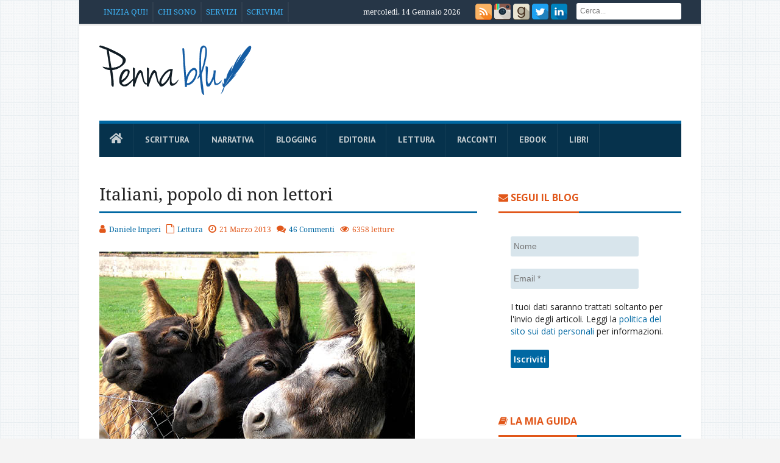

--- FILE ---
content_type: text/html; charset=UTF-8
request_url: https://pennablu.it/italiani-non-lettori/
body_size: 28121
content:
<!DOCTYPE html>
<!--[if lt IE 7 ]><html class="ie ie6" dir="ltr" lang="it-IT" prefix="og: https://ogp.me/ns#"> <![endif]-->
<!--[if IE 7 ]><html class="ie ie7" dir="ltr" lang="it-IT" prefix="og: https://ogp.me/ns#"> <![endif]-->
<!--[if IE 8 ]><html class="ie ie8" dir="ltr" lang="it-IT" prefix="og: https://ogp.me/ns#"> <![endif]-->
<!--[if IE 9 ]><html class="ie ie9" dir="ltr" lang="it-IT" prefix="og: https://ogp.me/ns#"> <![endif]-->
<!--[if (gt IE 9)|!(IE)]><!--><html dir="ltr" lang="it-IT" prefix="og: https://ogp.me/ns#"> <!--<![endif]-->
<head>
    <title>Italiani, popolo di non lettori</title>
    <meta charset="UTF-8" />
    <link rel="profile" href="//gmpg.org/xfn/11" />
    <link rel="pingback" href="//pennablu.it/xmlrpc.php" />
    <link rel="alternate" type="application/atom+xml" title="Penna Blu" href="//pennablu.it/feed/atom/" />
	<link rel='stylesheet' id='stylesheet-css' href='//pennablu.it/wp-content/themes/journal/style.css' type='text/css' media='all' />
	<link rel="stylesheet" href="//use.fontawesome.com/releases/v5.3.1/css/all.css" integrity="sha384-mzrmE5qonljUremFsqc01SB46JvROS7bZs3IO2EmfFsd15uHvIt+Y8vEf7N7fWAU" crossorigin="anonymous" />
	<link rel="stylesheet" href="//use.fontawesome.com/releases/v5.6.3/css/all.css" integrity="sha384-UHRtZLI+pbxtHCWp1t77Bi1L4ZtiqrqD80Kn4Z8NTSRyMA2Fd33n5dQ8lWUE00s/" crossorigin="anonymous">
	<link href="//cdn-images.mailchimp.com/embedcode/horizontal-slim-10_7.css" rel="stylesheet" type="text/css">
<style type="text/css">
	#mc_embed_signup{background:#fff; clear:left; font:14px Helvetica,Arial,sans-serif; width:100%;}
	/* Add your own Mailchimp form style overrides in your site stylesheet or in this style block.
	   We recommend moving this block and the preceding CSS link to the HEAD of your HTML file. */
</style>
    
		<!-- All in One SEO 4.9.3 - aioseo.com -->
	<meta name="description" content="È ormai risaputo che in Italia si legga poco o niente. E che si scriva tanto, invece. Cosa scrivono, gli italiani, se non leggono? La domanda nasce da sé e se ne resta senza risposta. Ho letto ieri un articolo apparso online su Il Sole 24 Ore: “Un italiano su due non legge neppure un" />
	<meta name="robots" content="max-image-preview:large" />
	<meta name="author" content="Daniele Imperi"/>
	<link rel="canonical" href="https://pennablu.it/italiani-non-lettori/" />
	<meta name="generator" content="All in One SEO (AIOSEO) 4.9.3" />
		<meta property="og:locale" content="it_IT" />
		<meta property="og:site_name" content="Penna blu |" />
		<meta property="og:type" content="article" />
		<meta property="og:title" content="Italiani, popolo di non lettori" />
		<meta property="og:description" content="È ormai risaputo che in Italia si legga poco o niente. E che si scriva tanto, invece. Cosa scrivono, gli italiani, se non leggono? La domanda nasce da sé e se ne resta senza risposta. Ho letto ieri un articolo apparso online su Il Sole 24 Ore: “Un italiano su due non legge neppure un" />
		<meta property="og:url" content="https://pennablu.it/italiani-non-lettori/" />
		<meta property="article:published_time" content="2013-03-21T11:00:53+00:00" />
		<meta property="article:modified_time" content="2013-03-21T11:00:53+00:00" />
		<meta name="twitter:card" content="summary" />
		<meta name="twitter:site" content="@Ludus" />
		<meta name="twitter:title" content="Italiani, popolo di non lettori" />
		<meta name="twitter:description" content="È ormai risaputo che in Italia si legga poco o niente. E che si scriva tanto, invece. Cosa scrivono, gli italiani, se non leggono? La domanda nasce da sé e se ne resta senza risposta. Ho letto ieri un articolo apparso online su Il Sole 24 Ore: “Un italiano su due non legge neppure un" />
		<meta name="twitter:creator" content="@Ludus" />
		<script type="application/ld+json" class="aioseo-schema">
			{"@context":"https:\/\/schema.org","@graph":[{"@type":"Article","@id":"https:\/\/pennablu.it\/italiani-non-lettori\/#article","name":"Italiani, popolo di non lettori","headline":"Italiani, popolo di non lettori","author":{"@id":"https:\/\/pennablu.it\/author\/admin\/#author"},"publisher":{"@id":"https:\/\/pennablu.it\/#person"},"image":{"@type":"ImageObject","url":"http:\/\/pennablu.it\/img\/asini.jpg","@id":"https:\/\/pennablu.it\/italiani-non-lettori\/#articleImage"},"datePublished":"2013-03-21T12:00:53+01:00","dateModified":"2013-03-21T12:00:53+01:00","inLanguage":"it-IT","commentCount":46,"mainEntityOfPage":{"@id":"https:\/\/pennablu.it\/italiani-non-lettori\/#webpage"},"isPartOf":{"@id":"https:\/\/pennablu.it\/italiani-non-lettori\/#webpage"},"articleSection":"Lettura"},{"@type":"BreadcrumbList","@id":"https:\/\/pennablu.it\/italiani-non-lettori\/#breadcrumblist","itemListElement":[{"@type":"ListItem","@id":"https:\/\/pennablu.it#listItem","position":1,"name":"Home","item":"https:\/\/pennablu.it","nextItem":{"@type":"ListItem","@id":"https:\/\/pennablu.it\/lettura\/#listItem","name":"Lettura"}},{"@type":"ListItem","@id":"https:\/\/pennablu.it\/lettura\/#listItem","position":2,"name":"Lettura","item":"https:\/\/pennablu.it\/lettura\/","nextItem":{"@type":"ListItem","@id":"https:\/\/pennablu.it\/italiani-non-lettori\/#listItem","name":"Italiani, popolo di non lettori"},"previousItem":{"@type":"ListItem","@id":"https:\/\/pennablu.it#listItem","name":"Home"}},{"@type":"ListItem","@id":"https:\/\/pennablu.it\/italiani-non-lettori\/#listItem","position":3,"name":"Italiani, popolo di non lettori","previousItem":{"@type":"ListItem","@id":"https:\/\/pennablu.it\/lettura\/#listItem","name":"Lettura"}}]},{"@type":"Person","@id":"https:\/\/pennablu.it\/#person","name":"Daniele Imperi","image":{"@type":"ImageObject","@id":"https:\/\/pennablu.it\/italiani-non-lettori\/#personImage","url":"https:\/\/secure.gravatar.com\/avatar\/556fe9efe5df5efe850d9c4253ca6d0380f0bdc5cdeb487ecde365a0913fe0c0?s=96&d=mm&r=g","width":96,"height":96,"caption":"Daniele Imperi"}},{"@type":"Person","@id":"https:\/\/pennablu.it\/author\/admin\/#author","url":"https:\/\/pennablu.it\/author\/admin\/","name":"Daniele Imperi","image":{"@type":"ImageObject","@id":"https:\/\/pennablu.it\/italiani-non-lettori\/#authorImage","url":"https:\/\/secure.gravatar.com\/avatar\/556fe9efe5df5efe850d9c4253ca6d0380f0bdc5cdeb487ecde365a0913fe0c0?s=96&d=mm&r=g","width":96,"height":96,"caption":"Daniele Imperi"}},{"@type":"WebPage","@id":"https:\/\/pennablu.it\/italiani-non-lettori\/#webpage","url":"https:\/\/pennablu.it\/italiani-non-lettori\/","name":"Italiani, popolo di non lettori","description":"\u00c8 ormai risaputo che in Italia si legga poco o niente. E che si scriva tanto, invece. Cosa scrivono, gli italiani, se non leggono? La domanda nasce da s\u00e9 e se ne resta senza risposta. Ho letto ieri un articolo apparso online su Il Sole 24 Ore: \u201cUn italiano su due non legge neppure un","inLanguage":"it-IT","isPartOf":{"@id":"https:\/\/pennablu.it\/#website"},"breadcrumb":{"@id":"https:\/\/pennablu.it\/italiani-non-lettori\/#breadcrumblist"},"author":{"@id":"https:\/\/pennablu.it\/author\/admin\/#author"},"creator":{"@id":"https:\/\/pennablu.it\/author\/admin\/#author"},"datePublished":"2013-03-21T12:00:53+01:00","dateModified":"2013-03-21T12:00:53+01:00"},{"@type":"WebSite","@id":"https:\/\/pennablu.it\/#website","url":"https:\/\/pennablu.it\/","name":"Penna blu","inLanguage":"it-IT","publisher":{"@id":"https:\/\/pennablu.it\/#person"}}]}
		</script>
		<!-- All in One SEO -->

<link rel='dns-prefetch' href='//fonts.googleapis.com' />
<link rel="alternate" type="application/rss+xml" title="Penna blu &raquo; Feed" href="https://pennablu.it/feed/" />
<link rel="alternate" type="application/rss+xml" title="Penna blu &raquo; Feed dei commenti" href="https://pennablu.it/comments/feed/" />
<link rel="alternate" type="application/rss+xml" title="Penna blu &raquo; Italiani, popolo di non lettori Feed dei commenti" href="https://pennablu.it/italiani-non-lettori/feed/" />
<link rel="alternate" title="oEmbed (JSON)" type="application/json+oembed" href="https://pennablu.it/wp-json/oembed/1.0/embed?url=https%3A%2F%2Fpennablu.it%2Fitaliani-non-lettori%2F" />
<link rel="alternate" title="oEmbed (XML)" type="text/xml+oembed" href="https://pennablu.it/wp-json/oembed/1.0/embed?url=https%3A%2F%2Fpennablu.it%2Fitaliani-non-lettori%2F&#038;format=xml" />
<style id='wp-img-auto-sizes-contain-inline-css' type='text/css'>
img:is([sizes=auto i],[sizes^="auto," i]){contain-intrinsic-size:3000px 1500px}
/*# sourceURL=wp-img-auto-sizes-contain-inline-css */
</style>
<link rel='stylesheet' id='creativ_shortcodes-css' href='https://pennablu.it/wp-content/plugins/creativ-shortcodes//includes/shortcodes.css?ver=6.9' type='text/css' media='all' />
<link rel='stylesheet' id='creativ_shortcodes_fontawesome-css' href='https://pennablu.it/wp-content/plugins/creativ-shortcodes//fonts/fontawesome/css/font-awesome.min.css?ver=6.9' type='text/css' media='all' />
<link rel='stylesheet' id='creativ_shortcodes_fontello-css' href='https://pennablu.it/wp-content/plugins/creativ-shortcodes//fonts/fontello/css/fontello.css?ver=6.9' type='text/css' media='all' />
<link rel='stylesheet' id='bawlb3_css-css' href='https://pennablu.it/wp-content/plugins/lightbox-3/Themes/Black/lightbox.css?ver=6.9' type='text/css' media='all' />
<link rel='stylesheet' id='blueimp-gallery-css' href='https://pennablu.it/wp-content/plugins/blueimp-lightbox/css/blueimp-gallery.css?ver=1.0.0' type='text/css' media='all' />
<link rel='stylesheet' id='blueimp-gallery-indicator-css' href='https://pennablu.it/wp-content/plugins/blueimp-lightbox/css/blueimp-gallery-indicator.css?ver=1.0.0' type='text/css' media='all' />
<link rel='stylesheet' id='blueimp-gallery-video-css' href='https://pennablu.it/wp-content/plugins/blueimp-lightbox/css/blueimp-gallery-video.css?ver=1.0.0' type='text/css' media='all' />
<link rel='stylesheet' id='tm_clicktotweet-css' href='https://pennablu.it/wp-content/plugins/click-to-tweet-by-todaymade/assets/css/styles.css?ver=6.9' type='text/css' media='all' />
<link rel='stylesheet' id='contact-form-7-css' href='https://pennablu.it/wp-content/plugins/contact-form-7/includes/css/styles.css?ver=6.1.4' type='text/css' media='all' />
<link rel='stylesheet' id='awesome-admin-css' href='https://pennablu.it/wp-content/plugins/tf-numbers-number-counter-animaton/assets/css/font-awesome.min.css?ver=1' type='text/css' media='all' />
<link rel='stylesheet' id='tf_numbers-style-css' href='https://pennablu.it/wp-content/plugins/tf-numbers-number-counter-animaton/assets/css/style.css?ver=1' type='text/css' media='all' />
<link rel='stylesheet' id='crp-style-rounded-thumbs-css' href='https://pennablu.it/wp-content/plugins/contextual-related-posts/css/rounded-thumbs.min.css?ver=4.1.0' type='text/css' media='all' />
<style id='crp-style-rounded-thumbs-inline-css' type='text/css'>

			.crp_related.crp-rounded-thumbs a {
				width: 150px;
                height: 150px;
				text-decoration: none;
			}
			.crp_related.crp-rounded-thumbs img {
				max-width: 150px;
				margin: auto;
			}
			.crp_related.crp-rounded-thumbs .crp_title {
				width: 100%;
			}
			
/*# sourceURL=crp-style-rounded-thumbs-inline-css */
</style>
<link rel='stylesheet' id='wc-shortcodes-style-css' href='https://pennablu.it/wp-content/plugins/wc-shortcodes/public/assets/css/style.css?ver=3.46' type='text/css' media='all' />
<link rel='stylesheet' id='bd-opensans-css' href='https://fonts.googleapis.com/css?family=Open+Sans%3A300italic%2C400italic%2C600italic%2C700italic%2C800italic%2C400%2C300%2C600%2C700%2C800&#038;subset=latin%2Ccyrillic-ext%2Cgreek-ext%2Cgreek%2Cvietnamese%2Clatin-ext%2Ccyrillic&#038;ver=6.9' type='text/css' media='all' />
<link rel='stylesheet' id='bd-oswald-css' href='https://fonts.googleapis.com/css?family=Oswald%3A400%2C300%2C700&#038;subset=latin%2Clatin-ext&#038;ver=6.9' type='text/css' media='all' />
<link rel='stylesheet' id='default-css' href='https://pennablu.it/wp-content/themes/journal/style.css' type='text/css' media='all' />
<link rel='stylesheet' id='bd-font-awesome-css' href='https://pennablu.it/wp-content/themes/journal/fonts/font-awesome/css/font-awesome.min.css?ver=6.9' type='text/css' media='all' />
<link rel='stylesheet' id='bd-fontello-css' href='https://pennablu.it/wp-content/themes/journal/fonts/fontello/css/fontello.css?ver=6.9' type='text/css' media='all' />
<link rel='stylesheet' id='bd-lightbox-css' href='https://pennablu.it/wp-content/themes/journal/images/lightbox/themes/default/jquery.lightbox.css?ver=6.9' type='text/css' media='all' />
<link rel='stylesheet' id='Droid+Sans-css' href='https://fonts.googleapis.com/css?family=Droid+Sans%3Aregular%2C700&#038;ver=6.9' type='text/css' media='all' />
<link rel='stylesheet' id='js_composer_custom_css-css' href='https://pennablu.it/wp-content/uploads/js_composer/custom.css?ver=4.3.3' type='text/css' media='screen' />
<link rel='stylesheet' id='wordpresscanvas-font-awesome-css' href='https://pennablu.it/wp-content/plugins/wc-shortcodes/public/assets/css/font-awesome.min.css?ver=4.7.0' type='text/css' media='all' />
<script type="text/javascript" id="jquery-core-js-extra">
/* <![CDATA[ */
var bd_script = {"post_id":"9786","ajaxurl":"https://pennablu.it/wp-admin/admin-ajax.php"};
//# sourceURL=jquery-core-js-extra
/* ]]> */
</script>
<script type="text/javascript" src="https://pennablu.it/wp-includes/js/jquery/jquery.min.js?ver=3.7.1" id="jquery-core-js"></script>
<script type="text/javascript" src="https://pennablu.it/wp-includes/js/jquery/jquery-migrate.min.js?ver=3.4.1" id="jquery-migrate-js"></script>
<script type="text/javascript" src="https://ajax.googleapis.com/ajax/libs/prototype/1.7.1.0/prototype.js?ver=1.7.1" id="prototype-js"></script>
<script type="text/javascript" src="https://pennablu.it/wp-content/plugins/creativ-shortcodes//includes/shortcodes.js?ver=6.9" id="creativ_shortcodes_js-js"></script>
<script type="text/javascript" src="https://ajax.googleapis.com/ajax/libs/scriptaculous/1.9.0/scriptaculous.js?ver=1.9.0" id="scriptaculous-root-js"></script>
<script type="text/javascript" src="https://ajax.googleapis.com/ajax/libs/scriptaculous/1.9.0/effects.js?ver=1.9.0" id="scriptaculous-effects-js"></script>
<script type="text/javascript" src="https://pennablu.it/wp-content/plugins/lightbox-3/lightbox.js?ver=1.8" id="bawlb3_js-js"></script>
<script type="text/javascript" src="https://pennablu.it/wp-content/plugins/tf-numbers-number-counter-animaton/assets/js/tf_numbers.js?ver=1" id="tf_numbers-js"></script>
<script type="text/javascript" src="https://pennablu.it/wp-content/themes/journal/js/modernizr.js?ver=6.9" id="modernizr-js"></script>
<script type="text/javascript" src="https://pennablu.it/wp-content/themes/journal/images/lightbox/jquery.lightbox.min.js?ver=6.9" id="jquery.lightbox-js"></script>
<script type="text/javascript" src="https://pennablu.it/wp-content/themes/journal/js/jquery.flexslider-min.js?ver=6.9" id="jquery.flexslider-js"></script>
<script type="text/javascript" src="https://pennablu.it/wp-content/themes/journal/js/jquery.isotope.min.js?ver=6.9" id="bd.isotope-js"></script>
<script type="text/javascript" src="https://pennablu.it/wp-content/themes/journal/js/jquery.cycle.all.js?ver=6.9" id="jquery.cycle-js"></script>
<script type="text/javascript" src="https://pennablu.it/wp-content/themes/journal/js/jquery.fitvids.js?ver=6.9" id="jquery.fitvids-js"></script>
<script type="text/javascript" src="https://pennablu.it/wp-content/themes/journal/js/jquery.easing.1.3.js?ver=6.9" id="jquery.easing-js"></script>
<script type="text/javascript" src="https://pennablu.it/wp-content/themes/journal/js/jquery.placeholder.js?ver=6.9" id="jquery.placeholder-js"></script>
<script type="text/javascript" src="https://pennablu.it/wp-content/themes/journal/js/validation.js?ver=6.9" id="comment.validation-js"></script>
<script type="text/javascript" id="bd-main-js-extra">
/* <![CDATA[ */
var js_local_vars = {"dropdown_goto":"Go to..."};
//# sourceURL=bd-main-js-extra
/* ]]> */
</script>
<script type="text/javascript" src="https://pennablu.it/wp-content/themes/journal/js/main.js?ver=6.9" id="bd-main-js"></script>
<link rel="https://api.w.org/" href="https://pennablu.it/wp-json/" /><link rel="alternate" title="JSON" type="application/json" href="https://pennablu.it/wp-json/wp/v2/posts/9786" /><link rel="EditURI" type="application/rsd+xml" title="RSD" href="https://pennablu.it/xmlrpc.php?rsd" />


<!-- POST2PDF Converter CSS Begin -->
<style type='text/css'>
#downloadpdf {text-align: right; font-size: 12px; margin: 10px 0px 10px 0px;}
#downloadpdf a {text-decoration: none;}
</style>
<!-- POST2PDF Converter CSS End -->

	<!--wp code prettify--><link rel="shortcut icon" href="//pennablu.it/wp-content/uploads/2014/12/favicon.ico" type="image/x-icon" />
<meta name="description" content="È ormai risaputo che in Italia si legga poco o niente. E che si scriva tanto, invece. Cosa scrivono, gli italiani, se non leggono? La domanda nasce da sé e se ne resta senza rispos" />
<meta property="og:title" content="Italiani, popolo di non lettori" />
<meta property="og:type" content="article" />
<meta property="og:url" content="https://pennablu.it/italiani-non-lettori/" />
<meta property="og:site_name" content="Penna blu" />
<script type="text/javascript">
var bd_url = 'https://pennablu.it/wp-content/themes/journal';
</script>
<!--[if lt IE 9]><script src="https://pennablu.it/wp-content/themes/journal/js/html5.js"></script><![endif]-->
<meta name="viewport" content="width=device-width, initial-scale=1, maximum-scale=1" /><meta name="generator" content="Powered by Visual Composer - drag and drop page builder for WordPress."/>
<link rel='stylesheet' id='mailpoet_public-css' href='https://pennablu.it/wp-content/plugins/mailpoet/assets/dist/css/mailpoet-public.b1f0906e.css?ver=6.9' type='text/css' media='all' />
<link rel='stylesheet' id='mailpoet_custom_fonts_0-css' href='https://fonts.googleapis.com/css?family=Abril+FatFace%3A400%2C400i%2C700%2C700i%7CAlegreya%3A400%2C400i%2C700%2C700i%7CAlegreya+Sans%3A400%2C400i%2C700%2C700i%7CAmatic+SC%3A400%2C400i%2C700%2C700i%7CAnonymous+Pro%3A400%2C400i%2C700%2C700i%7CArchitects+Daughter%3A400%2C400i%2C700%2C700i%7CArchivo%3A400%2C400i%2C700%2C700i%7CArchivo+Narrow%3A400%2C400i%2C700%2C700i%7CAsap%3A400%2C400i%2C700%2C700i%7CBarlow%3A400%2C400i%2C700%2C700i%7CBioRhyme%3A400%2C400i%2C700%2C700i%7CBonbon%3A400%2C400i%2C700%2C700i%7CCabin%3A400%2C400i%2C700%2C700i%7CCairo%3A400%2C400i%2C700%2C700i%7CCardo%3A400%2C400i%2C700%2C700i%7CChivo%3A400%2C400i%2C700%2C700i%7CConcert+One%3A400%2C400i%2C700%2C700i%7CCormorant%3A400%2C400i%2C700%2C700i%7CCrimson+Text%3A400%2C400i%2C700%2C700i%7CEczar%3A400%2C400i%2C700%2C700i%7CExo+2%3A400%2C400i%2C700%2C700i%7CFira+Sans%3A400%2C400i%2C700%2C700i%7CFjalla+One%3A400%2C400i%2C700%2C700i%7CFrank+Ruhl+Libre%3A400%2C400i%2C700%2C700i%7CGreat+Vibes%3A400%2C400i%2C700%2C700i&#038;ver=6.9' type='text/css' media='all' />
<link rel='stylesheet' id='mailpoet_custom_fonts_1-css' href='https://fonts.googleapis.com/css?family=Heebo%3A400%2C400i%2C700%2C700i%7CIBM+Plex%3A400%2C400i%2C700%2C700i%7CInconsolata%3A400%2C400i%2C700%2C700i%7CIndie+Flower%3A400%2C400i%2C700%2C700i%7CInknut+Antiqua%3A400%2C400i%2C700%2C700i%7CInter%3A400%2C400i%2C700%2C700i%7CKarla%3A400%2C400i%2C700%2C700i%7CLibre+Baskerville%3A400%2C400i%2C700%2C700i%7CLibre+Franklin%3A400%2C400i%2C700%2C700i%7CMontserrat%3A400%2C400i%2C700%2C700i%7CNeuton%3A400%2C400i%2C700%2C700i%7CNotable%3A400%2C400i%2C700%2C700i%7CNothing+You+Could+Do%3A400%2C400i%2C700%2C700i%7CNoto+Sans%3A400%2C400i%2C700%2C700i%7CNunito%3A400%2C400i%2C700%2C700i%7COld+Standard+TT%3A400%2C400i%2C700%2C700i%7COxygen%3A400%2C400i%2C700%2C700i%7CPacifico%3A400%2C400i%2C700%2C700i%7CPoppins%3A400%2C400i%2C700%2C700i%7CProza+Libre%3A400%2C400i%2C700%2C700i%7CPT+Sans%3A400%2C400i%2C700%2C700i%7CPT+Serif%3A400%2C400i%2C700%2C700i%7CRakkas%3A400%2C400i%2C700%2C700i%7CReenie+Beanie%3A400%2C400i%2C700%2C700i%7CRoboto+Slab%3A400%2C400i%2C700%2C700i&#038;ver=6.9' type='text/css' media='all' />
<link rel='stylesheet' id='mailpoet_custom_fonts_2-css' href='https://fonts.googleapis.com/css?family=Ropa+Sans%3A400%2C400i%2C700%2C700i%7CRubik%3A400%2C400i%2C700%2C700i%7CShadows+Into+Light%3A400%2C400i%2C700%2C700i%7CSpace+Mono%3A400%2C400i%2C700%2C700i%7CSpectral%3A400%2C400i%2C700%2C700i%7CSue+Ellen+Francisco%3A400%2C400i%2C700%2C700i%7CTitillium+Web%3A400%2C400i%2C700%2C700i%7CUbuntu%3A400%2C400i%2C700%2C700i%7CVarela%3A400%2C400i%2C700%2C700i%7CVollkorn%3A400%2C400i%2C700%2C700i%7CWork+Sans%3A400%2C400i%2C700%2C700i%7CYatra+One%3A400%2C400i%2C700%2C700i&#038;ver=6.9' type='text/css' media='all' />
<link rel='stylesheet' id='tf-footer-style-css' href='https://pennablu.it/wp-content/plugins/tf-numbers-number-counter-animaton/inc/tf-footer-style.css?ver=1002' type='text/css' media='all' />
</head>
<body class="wp-singular post-template-default single single-post postid-9786 single-format-standard wp-theme-journal metaslider-plugin wc-shortcodes-font-awesome-enabled wpb-js-composer js-comp-ver-4.3.3 vc_responsive"style=''>
<div id="wrapper" class="boxed">
                    <div class="header-topbar top top-dark">
            <div class="container">

                <ul class="top-left">

                    
                        
                   

                    
                                            <li class="menu-area">
                            <div id="top-navigation">
                                <ul id="menu-top" class="menu"><li id="menu-item-21440" class="menu-item menu-item-type-post_type menu-item-object-page menu-item-21440"><a href="https://pennablu.it/inizia-qui/">Inizia qui!</a></li>
<li id="menu-item-21444" class="menu-item menu-item-type-post_type menu-item-object-page menu-item-has-children menu-item-21444"><a href="https://pennablu.it/chi-sono/">Chi sono</a>
<ul class="sub-menu">
	<li id="menu-item-26321" class="menu-item menu-item-type-post_type menu-item-object-page menu-item-26321"><a href="https://pennablu.it/blogger/">Cerchi un blogger?</a></li>
	<li id="menu-item-24318" class="menu-item menu-item-type-post_type menu-item-object-page menu-item-24318"><a href="https://pennablu.it/cosa-sto-scrivendo/">Cosa sto scrivendo</a></li>
	<li id="menu-item-21439" class="menu-item menu-item-type-post_type menu-item-object-page menu-item-21439"><a href="https://pennablu.it/bibliografia/">Bibliografia</a></li>
	<li id="menu-item-21449" class="menu-item menu-item-type-post_type menu-item-object-page menu-item-21449"><a href="https://pennablu.it/mie-interviste/">Le mie interviste</a></li>
</ul>
</li>
<li id="menu-item-32252" class="menu-item menu-item-type-custom menu-item-object-custom menu-item-has-children menu-item-32252"><a href="#">Servizi</a>
<ul class="sub-menu">
	<li id="menu-item-32005" class="menu-item menu-item-type-post_type menu-item-object-page menu-item-32005"><a href="https://pennablu.it/correzione-di-bozze/">Correzione di bozze</a></li>
	<li id="menu-item-31321" class="menu-item menu-item-type-post_type menu-item-object-page menu-item-31321"><a href="https://pennablu.it/revisione-di-racconti/">Revisione di racconti</a></li>
	<li id="menu-item-29066" class="menu-item menu-item-type-post_type menu-item-object-page menu-item-29066"><a href="https://pennablu.it/scrivilo-in-italiano/">Scrivilo in italiano</a></li>
	<li id="menu-item-21452" class="menu-item menu-item-type-post_type menu-item-object-page menu-item-21452"><a href="https://pennablu.it/creazione-ebook/">Creazione di ebook</a></li>
</ul>
</li>
<li id="menu-item-21448" class="menu-item menu-item-type-post_type menu-item-object-page menu-item-has-children menu-item-21448"><a href="https://pennablu.it/scrivimi/">Scrivimi</a>
<ul class="sub-menu">
	<li id="menu-item-21447" class="menu-item menu-item-type-post_type menu-item-object-page menu-item-21447"><a href="https://pennablu.it/domande-frequenti/">Domande frequenti</a></li>
</ul>
</li>
</ul>                            </div>
                        </li>
                    
                                    </ul>
                <ul class="top-right">
                                                                <li class="date-area">
                            <span class="top-date"> mercoledì, 14 Gennaio 2026</span>                        </li>
                    <li class="social-area">
                            <div class="social-header">
                               <div class="social-icons">
<a class="tooldown" title="Rss" href="//pennablu.it/feed/" target="_blank"><img src="//pennablu.it/wp-content/themes/journal/images/rss.png" width="27" height="27"></a>
<a class="tooldown" title="Instagram" href="//instagram.com/danieleimperi"  target="_blank" ><img src="//pennablu.it/wp-content/themes/journal/images/instagram.png" width="27" height="27"></a>
<a class="tooldown" title="Goodreads" href="//www.goodreads.com/author/show/14257367.Daniele_Imperi"  target="_blank" ><img src="//pennablu.it/wp-content/themes/journal/images/goodreads.png" width="27" height="27"></a>
<a class="tooldown" title="Twitter" href="//x.com/Ludus" target="_blank"><img src="//pennablu.it/wp-content/themes/journal/images/twitter.png" width="27" height="27"></a>
<a class="tooldown" title="LinkedIn" href="//www.linkedin.com/in/danieleimperi" target="_blank"><img src="//pennablu.it/wp-content/themes/journal/images/linkedin.png" width="27" height="27"></a>
</div>
                            </div><!-- social/-->
                        </li>
                                            <li class="search-area">
                            <div class="search-box">
                                <form class="search" action="https://pennablu.it/" method="get">
    <fieldset>
        <span class="text"><input name="s" id="s" type="text" value="" placeholder="Cerca..." /></span>
    </fieldset>
</form>                            </div>
                        </li>
                                                        </ul>

            </div>
        </div><!-- .top -->
        <div class="header">
        <div class="container">
                        <div class="logo header-logo logo-title" style="">
                <a href='https://pennablu.it/' title='Penna blu' rel='home' /> 
<div class='logo-wrapper'>
<img src='//pennablu.it/wp-content/uploads/2014/12/logo.png' alt='Penna blu' border='0' width='250' height='86' /> 
</div>
</a> 
            </div><!-- logo/-->
                    </div>
    </div><!-- .header -->

    <div id="navigation">
        <div class="container">
            <ul id="menu-nav" class="menu">
                <li id="menu-item-30963" class="menu-item menu-item-type-custom menu-item-object-custom menu-item-home menu-item-30963"><a href="https://pennablu.it/"><i class="fas fa-home"></i></a></li>
<li id="menu-item-21494" class="menu-item menu-item-type-taxonomy menu-item-object-category menu-item-has-children menu-item-21494"><a href="https://pennablu.it/scrittura/">Scrittura</a>
<ul class="sub-menu">
	<li id="menu-item-28347" class="menu-item menu-item-type-taxonomy menu-item-object-category menu-item-28347"><a href="https://pennablu.it/scrittura/scrittura-creativa/">Scrittura creativa</a></li>
	<li id="menu-item-22085" class="menu-item menu-item-type-post_type menu-item-object-page menu-item-22085"><a href="https://pennablu.it/grammatica-in-pillole/">Grammatica in pillole</a></li>
</ul>
</li>
<li id="menu-item-31066" class="menu-item menu-item-type-taxonomy menu-item-object-category menu-item-31066"><a href="https://pennablu.it/narrativa/">Narrativa</a></li>
<li id="menu-item-21457" class="menu-item menu-item-type-taxonomy menu-item-object-category menu-item-21457"><a href="https://pennablu.it/blogging/">Blogging</a></li>
<li id="menu-item-21456" class="menu-item menu-item-type-taxonomy menu-item-object-category menu-item-21456"><a href="https://pennablu.it/editoria/">Editoria</a></li>
<li id="menu-item-21458" class="menu-item menu-item-type-taxonomy menu-item-object-category current-post-ancestor current-menu-parent current-post-parent menu-item-21458"><a href="https://pennablu.it/lettura/">Lettura</a></li>
<li id="menu-item-21455" class="menu-item menu-item-type-taxonomy menu-item-object-category menu-item-has-children menu-item-21455"><a href="https://pennablu.it/racconti/">Racconti</a>
<ul class="sub-menu">
	<li id="menu-item-21460" class="menu-item menu-item-type-post_type menu-item-object-page menu-item-21460"><a href="https://pennablu.it/racconti-apocalittici-gratis/">Racconti apocalittici</a></li>
	<li id="menu-item-21461" class="menu-item menu-item-type-post_type menu-item-object-page menu-item-21461"><a href="https://pennablu.it/racconti-fantascienza-gratis/">Racconti di fantascienza</a></li>
	<li id="menu-item-21462" class="menu-item menu-item-type-post_type menu-item-object-page menu-item-21462"><a href="https://pennablu.it/racconti-drammatici-gratis/">Racconti drammatici</a></li>
	<li id="menu-item-21463" class="menu-item menu-item-type-post_type menu-item-object-page menu-item-21463"><a href="https://pennablu.it/racconti-fantasy-gratis/">Racconti fantasy</a></li>
	<li id="menu-item-21464" class="menu-item menu-item-type-post_type menu-item-object-page menu-item-21464"><a href="https://pennablu.it/racconti-orrore-gratis/">Racconti horror</a></li>
	<li id="menu-item-21465" class="menu-item menu-item-type-post_type menu-item-object-page menu-item-21465"><a href="https://pennablu.it/racconti-onirici-gratis/">Racconti onirici</a></li>
	<li id="menu-item-21466" class="menu-item menu-item-type-post_type menu-item-object-page menu-item-21466"><a href="https://pennablu.it/racconti-polizieschi-gratis/">Racconti polizieschi</a></li>
	<li id="menu-item-22038" class="menu-item menu-item-type-post_type menu-item-object-page menu-item-22038"><a href="https://pennablu.it/racconti-bonsai-gratis/">Racconti bonsai</a></li>
	<li id="menu-item-29645" class="menu-item menu-item-type-post_type menu-item-object-page menu-item-29645"><a href="https://pennablu.it/racconti-di-natale/">Racconti di Natale</a></li>
</ul>
</li>
<li id="menu-item-21467" class="menu-item menu-item-type-post_type menu-item-object-page menu-item-21467"><a href="https://pennablu.it/ebook/">Ebook</a></li>
<li id="menu-item-23981" class="menu-item menu-item-type-post_type menu-item-object-page menu-item-23981"><a href="https://pennablu.it/libri/">Libri</a></li>
                            </ul>
        </div>
    </div><!-- #navigation -->

    <div class="breaking-news-inner">
            </div>
<div class="clear"></div>
<div id="main" class="container">
    <div class="">
    <div class="content-wrapper">
        <div class="inner">
                            <article class="article post-9786 post type-post status-publish format-standard hentry category-lettura" id="post-9786">
                                <div class="clearfix"></div>
              <div class="page-title-box main-title-box">  <h1 class="name post-title entry-title" itemprop="itemReviewed" itemscope itemtype="http://schema.org/Thing"><span itemprop="name">Italiani, popolo di non lettori</span></h1></div>
               <div class="subtitle"></div>
			   <div class='clearfix'></div> 
<div class='post-meta-info'>
<div class='post_meta_author vcard author' itemprop='author' itemscope itemtype='//schema.org/Person'><span class='fn' itemprop='name'><i class='icon-user'></i>
<a href="https://pennablu.it/author/admin/" title="Articoli scritti da Daniele Imperi" rel="author">Daniele Imperi</a></span></div>
<div class='post_meta_cats'><i class='icon-file'></i>
<a href="https://pennablu.it/lettura/" rel="category tag">Lettura</a></div>
<div class='post_meta_date date updated'><i class='icon-time'></i>
21 Marzo 2013</div>
<div class='post_meta_comments'><i class='icon-comments'></i>
<a href="https://pennablu.it/italiani-non-lettori/#comments">46 Commenti</a></div>
<div class='post_meta_views'><i class='icon-eye-open'></i>
6358 letture</div>

</div>
                                <div class="post-entry bottom40">
                                        <div><img decoding="async" class="center" src="https://pennablu.it/img/asini.jpg" alt="Asini" /></div>
<p>È ormai risaputo che in Italia si legga poco o niente. E che si scriva tanto, invece. Cosa scrivono, gli italiani, se non leggono? La domanda nasce da sé e se ne resta senza risposta.</p>
<p>Ho letto ieri un articolo apparso online su <i>Il Sole 24 Ore</i>: “Un italiano su due non legge neppure un libro all&#8217;anno”. Secondo la statistica mostrata dall&#8217;articolo, nel 2012 il 46% degli italiani ha letto almeno un libro. Quasi la metà degli italiani.</p>
<h2>Lettura e tecnologia in Italia</h2>
<p>Nell&#8217;articolo si parla di una costante diminuzione del numero di italiani che leggono, a partire dagli anni &#8217;60:</p>
<blockquote>
<p>Nel 1965 (circa 50 anni fa) un italiano su sei leggeva almeno un libro all&#8217;anno, percentuale più che raddoppiata (dal 16 al 38%) a fine anni &#8217;80; per superare la soglia del 40% si è dovuto aspettare il 1996. &#8211; <a href="http://24o.it/1kRvV">Un italiano su due non legge neppure un libro all&#8217;anno</a>, articolo di Giuditta Mosca &#8211; Il Sole 24 Ore.</p></blockquote>
<p>Non vi fa pensare a nulla questo aumento? A metà anni &#8217;90 non c&#8217;è stata la diffusione di internet? In quegli anni c&#8217;è stata anche la diffusione dei telefoni cellulari. È la tecnologia, dunque, che ha fatto smettere di leggere gli italiani?</p>
<p>A me è successo l&#8217;esatto contrario. A fine anni &#8217;80 leggevo di media uno o due libri l&#8217;anno, forse qualcosa di più. A fine anni &#8217;90 la media era salita a circa 20 libri l&#8217;anno. Nel 2011 il numero è arrivato a 38 e nel 2012 a 61. La tecnologia non ha effetti negativi su di me. Forse perché la uso poco.</p>
<p>Sono sempre più convinto che gli italiani preferiscano gironzolare su internet che leggere, giocherellare col cellulare che leggere, starsene dietro la play station che leggere. Più che convinto.</p>
<h2>Manca l&#8217;educazione alla lettura</h2>
<p>In Italia manca la cultura del libro. Se leggi tanto vieni scambiato magari per un asociale, ma frequentare social network, ossia persone virtuali in fondo, non significa essere sociali e socievoli.</p>
<p>È anche un dato di fatto che gli italiani non leggono neanche gli articoli dei blog. Si fermano al titolo. Ne ho le prove. Basta vedere un titolo che suggerisce qualcosa di interessante e la gente clicca su Mi piace. Velocissima. In fondo si fa prima così che a leggere tutto il post. Non importa, poi, se nel post vengano mostrate idee opposte a chi ha gradito quel titolo. Questo è un dettaglio di poco conto.</p>
<p>Educare alla lettura non è facile, specialmente nell&#8217;era della rete, dei videogiochi sempre più sofisticati, dei cellulari sempre più potenti e completi. Il bambino e il ragazzo preferiscono inviare sms pieni di “k” piuttosto che aprire un libro.</p>
<p>Manca l&#8217;educazione alla lettura e manca a casa e a scuola.</p>
<h2>Manca la promozione della lettura</h2>
<p>Quante pubblicità di libri avete mai visto in TV? A me capita una o due all&#8217;anno, non di più. E di videogiochi? Di DVD? Quante iniziative ci sono a favore dei libri e della lettura? Cosa si fa nelle scuole? Si legge ancora qualcosa?</p>
<p>Chi parla di libri, online, sono sempre i soliti quattro gatti. Siamo in pochi. Non abbiamo peso, non certo nella massa ineducata e diseducata alla lettura. Far cambiare idea agli asini è dura, forse persino impossibile. L&#8217;abbandono del libro – o il mancato avvicinamento al libro – è un processo irreversibile.</p>
<p>Si deve sperare nelle nuove leve. In quelli che nasceranno. In quelli ancora troppo piccoli per distinguere un libro da un cellulare.</p>
<div id="downloadpdf"><a href="https://pennablu.it/wp-content/plugins/post2pdf-converter/post2pdf-converter-pdf-maker.php?id=9786" rel="nofollow"><img decoding="async" src="https://pennablu.it/wp-content/plugins/post2pdf-converter/img/pdf16.png" alt="Scarica come pdf" /> Scarica il post in PDF</a> - <img decoding="async" src="https://pennablu.it/img/stampante.png" alt="" />&nbsp;<a href="javascript:window.print()">Stampa questo post</a></div><!-- Implement your own superfast social sharing buttons without any JavaScript loading. No plugin required. Detailed steps here: //crunchify.me/1VIxAsz --><div class="crunchify-social"><h5>Condividi su</h5> <a class="crunchify-link crunchify-twitter" href="//twitter.com/intent/tweet?text=Italiani%2C+popolo+di+non+lettori&amp;url=https%3A%2F%2Fpennablu.it%2Fitaliani-non-lettori%2F&amp;via=Ludus" target="_blank">Twitter</a><a class="crunchify-link crunchify-facebook" href="//www.facebook.com/sharer/sharer.php?u=https%3A%2F%2Fpennablu.it%2Fitaliani-non-lettori%2F" target="_blank">Facebook</a><a class="crunchify-link crunchify-buffer" href="//bufferapp.com/add?url=https%3A%2F%2Fpennablu.it%2Fitaliani-non-lettori%2F&amp;text=Italiani%2C+popolo+di+non+lettori" target="_blank">Buffer</a><a class="crunchify-link crunchify-linkedin" href="//www.linkedin.com/shareArticle?mini=true&url=https%3A%2F%2Fpennablu.it%2Fitaliani-non-lettori%2F&amp;title=Italiani%2C+popolo+di+non+lettori" target="_blank">LinkedIn</a><a class="crunchify-link crunchify-pinterest" href="//pinterest.com/pin/create/button/?url=https%3A%2F%2Fpennablu.it%2Fitaliani-non-lettori%2F&amp;media=&amp;description=Italiani%2C+popolo+di+non+lettori" data-pin-custom="true" target="_blank">Pin It</a></div><div class="crp_related     crp-rounded-thumbs"><h3>Articoli correlati</h3><div><div><a href="https://pennablu.it/non-scrivere-cio-che-piace-ai-lettori/"     class="crp_link post-30903"><figure><img width="150" height="150" src="https://pennablu.it/wp-content/uploads/2023/11/non-scrivere-cio-che-piace-ai-lettori-150x150.jpg" class="crp_featured crp_thumb crp_thumbnail" alt="Non scrivere ciò che piace ai lettori" style="" title="Non scrivere ciò che piace ai lettori" srcset="https://pennablu.it/wp-content/uploads/2023/11/non-scrivere-cio-che-piace-ai-lettori-150x150.jpg 150w, https://pennablu.it/wp-content/uploads/2023/11/non-scrivere-cio-che-piace-ai-lettori-320x320.jpg 320w, https://pennablu.it/wp-content/uploads/2023/11/non-scrivere-cio-che-piace-ai-lettori-80x80.jpg 80w, https://pennablu.it/wp-content/uploads/2023/11/non-scrivere-cio-che-piace-ai-lettori-67x67.jpg 67w" sizes="(max-width: 150px) 100vw, 150px" srcset="https://pennablu.it/wp-content/uploads/2023/11/non-scrivere-cio-che-piace-ai-lettori-150x150.jpg 150w, https://pennablu.it/wp-content/uploads/2023/11/non-scrivere-cio-che-piace-ai-lettori-320x320.jpg 320w, https://pennablu.it/wp-content/uploads/2023/11/non-scrivere-cio-che-piace-ai-lettori-80x80.jpg 80w, https://pennablu.it/wp-content/uploads/2023/11/non-scrivere-cio-che-piace-ai-lettori-67x67.jpg 67w" /></figure><span class="crp_title">Non scrivere ciò che piace ai lettori</span></a></div></div><div class="crp_clear"></div></div>                                                        </div>


                

                
                    <script type="text/javascript">
        window.___gcfg = {lang: 'it'};
        (function(w, d, s) {
            function go(){
                var js, fjs = d.getElementsByTagName(s)[0], load = function(url, id) {
                    if (d.getElementById(id)) {return;}
                    js = d.createElement(s); js.src = url; js.id = id;
                    fjs.parentNode.insertBefore(js, fjs);
                };
               
                load('https://apis.google.com/js/plusone.js', 'gplus1js');
                load('//platform.twitter.com/widgets.js', 'tweetjs');
            }
            if (w.addEventListener) { w.addEventListener("load", go, false); }
            else if (w.attachEvent) { w.attachEvent("onload",go); }
        }(window, document, 'script'));
    </script>


                

                                    <div class="post-author-box">
                        <div class="box-title"><h2><b>Autore: Daniele Imperi</b> (2069 articoli)</h2></div>
                        <div class="post-warpper">
        <div class="post-image">
            <img alt='' src='https://secure.gravatar.com/avatar/556fe9efe5df5efe850d9c4253ca6d0380f0bdc5cdeb487ecde365a0913fe0c0?s=79&#038;d=mm&#038;r=g' srcset='https://secure.gravatar.com/avatar/556fe9efe5df5efe850d9c4253ca6d0380f0bdc5cdeb487ecde365a0913fe0c0?s=158&#038;d=mm&#038;r=g 2x' class='avatar avatar-79 photo' height='79' width='79' decoding='async'/>        </div>
    
    <div class="post-caption">
    <p class="bio-author-desc">
        <b>Scrivo testi per il web</b>, <b>correggo bozze di manoscritti</b> e <b>revisiono racconti</b>. Su «Penna blu» parlo di scrittura, editoria e lettura. Scrivo anche sulla <b>rivista dedicata a Edgar Allan Poe</b> e sull’<b>aerosito ufficiale di F.T. Marinetti</b>. Ho scritto il libro <a href="https://pennablu.it/leggi-blogging-scheda/">Le 22 immutabili leggi del blogging</a>.    </p>
    <div class="social-icons icon-12 bio-author-social">
                                    <a class="ttip" href="//twitter.com/Ludus" title="Daniele Imperi  on Twitter"><i class="social_icon-twitter"></i></a>
                                    <a class="ttip" href="https://www.linkedin.com/in/danieleimperi" title="Daniele Imperi   on Linkedin"><i class="social_icon-linkedin"></i></a>
                                    </div>
    
</div>

</div>
                    </div>
                                                    <div id="comments" class="comments-container">
        <div class="box-title"><h2><b>46 Commenti</b></h2></div>
        <ol class="commentlist">
            <li class="comment even thread-even depth-1 comment-box" id="comment-7849">
    <div class="avatar"><img alt='' src='https://secure.gravatar.com/avatar/85e6bea7dd3edc36723ca430dd103e92858d8aceaadcbd8a33498412a2a8f047?s=96&#038;d=mm&#038;r=g' srcset='https://secure.gravatar.com/avatar/85e6bea7dd3edc36723ca430dd103e92858d8aceaadcbd8a33498412a2a8f047?s=192&#038;d=mm&#038;r=g 2x' class='avatar avatar-96 photo' height='96' width='96' decoding='async'/></div>
    <div class="comment">
        <h5><a href="http://bibolotty.blogspot.com" class="url" rel="ugc external nofollow">Elena Bibolotti</a></h5>
        <div class="date-replay">
            giovedì, 21 Marzo 2013 alle 13:49</a>            <a rel="nofollow" class="comment-reply-link" href="#comment-7849" data-commentid="7849" data-postid="9786" data-belowelement="comment-7849" data-respondelement="respond" data-replyto="Rispondi a Elena Bibolotti" aria-label="Rispondi a Elena Bibolotti">Rispondi</a>        </div>
        <p>
                        <p>c&#8217;è da dire che se il popolo FB legge solo il titolo di un articolo (anch&#8217;io ne ho le prove) quello di twitter no (i blog hanno lo strumento di misurazione di permanenza sul sito). Ciò che impressiona però è la millantata conoscenza di autori come P. Roth o Marias. Io però, che sono cattivissima, ho preso la buona abitudine di interrogarli chiedendo loro quale personaggio hanno sentito più affine o cosa li ha colpiti di più. Il risultato? Risposte evasive e un defollow pochi giorni dopo. La letteratura piace come piace un bell&#8217;abito, quasi servisse come esibizione, e basta. La qualità della letteratura è molto più alta e in troppi non sanno quanto aiuti a vivere (troppo spesso, oggi, anche a sopravvivere).</p>
        </p>
    </div>
<ul class="children">
<li class="comment byuser comment-author-admin bypostauthor odd alt depth-2 comment-box" id="comment-7850">
    <div class="avatar"><img alt='' src='https://secure.gravatar.com/avatar/556fe9efe5df5efe850d9c4253ca6d0380f0bdc5cdeb487ecde365a0913fe0c0?s=96&#038;d=mm&#038;r=g' srcset='https://secure.gravatar.com/avatar/556fe9efe5df5efe850d9c4253ca6d0380f0bdc5cdeb487ecde365a0913fe0c0?s=192&#038;d=mm&#038;r=g 2x' class='avatar avatar-96 photo' height='96' width='96' decoding='async'/></div>
    <div class="comment">
        <h5><a href="http://pennablu.it/" class="url" rel="ugc">Daniele Imperi</a></h5>
        <div class="date-replay">
            giovedì, 21 Marzo 2013 alle 14:00</a>            <a rel="nofollow" class="comment-reply-link" href="#comment-7850" data-commentid="7850" data-postid="9786" data-belowelement="comment-7850" data-respondelement="respond" data-replyto="Rispondi a Daniele Imperi" aria-label="Rispondi a Daniele Imperi">Rispondi</a>        </div>
        <p>
                        <p>Su twitter non saprei, magari retwittano senza prima sprecarsi a leggere il post. Sugli autori: beh, magari hanno solo sentito che c&#8217;è qualcuno chiamato Roth che ha scritto qualcosa <img src="https://pennablu.it/wp-content/plugins/classic-smilies/img/icon_smile.gif" alt=":)" class="wp-smiley" /></p>
        </p>
    </div>
</li><!-- #comment-## -->
</ul><!-- .children -->
</li><!-- #comment-## -->
<li class="comment even thread-odd thread-alt depth-1 comment-box" id="comment-7851">
    <div class="avatar"><img alt='' src='https://secure.gravatar.com/avatar/498b6a75d0b2f1fa40e781e4565299a11fcba44c8f159e386fa7a952bb91e7ae?s=96&#038;d=mm&#038;r=g' srcset='https://secure.gravatar.com/avatar/498b6a75d0b2f1fa40e781e4565299a11fcba44c8f159e386fa7a952bb91e7ae?s=192&#038;d=mm&#038;r=g 2x' class='avatar avatar-96 photo' height='96' width='96' loading='lazy' decoding='async'/></div>
    <div class="comment">
        <h5>Lucia Donati</h5>
        <div class="date-replay">
            giovedì, 21 Marzo 2013 alle 14:32</a>            <a rel="nofollow" class="comment-reply-link" href="#comment-7851" data-commentid="7851" data-postid="9786" data-belowelement="comment-7851" data-respondelement="respond" data-replyto="Rispondi a Lucia Donati" aria-label="Rispondi a Lucia Donati">Rispondi</a>        </div>
        <p>
                        <p>Forse molti non leggono perché hanno difficoltà a capire quello che leggono (vedi anche un mio post recente sull&#8217;argomento). Come dici tu, mancano l&#8217;educazione alla lettura e una giusta promozione. Manca anche l&#8217;entusiasmo individuale a leggere. Ieri ho seguito in tv la lettura della Commedia dantesca da parte di Benigni: coinvolgente ed entusiasmate. Quello è un modo giusto per stimolare il desiderio delle persone per lo studio e per la lettura. Le persone dovrebbero essere capaci di autoentusiasmarsi ed essere, così, indipendenti dai suggerimenti esterni, essendo capaci, anche, di scegliersi le proprie letture.</p>
        </p>
    </div>
<ul class="children">
<li class="comment byuser comment-author-admin bypostauthor odd alt depth-2 comment-box" id="comment-7854">
    <div class="avatar"><img alt='' src='https://secure.gravatar.com/avatar/556fe9efe5df5efe850d9c4253ca6d0380f0bdc5cdeb487ecde365a0913fe0c0?s=96&#038;d=mm&#038;r=g' srcset='https://secure.gravatar.com/avatar/556fe9efe5df5efe850d9c4253ca6d0380f0bdc5cdeb487ecde365a0913fe0c0?s=192&#038;d=mm&#038;r=g 2x' class='avatar avatar-96 photo' height='96' width='96' loading='lazy' decoding='async'/></div>
    <div class="comment">
        <h5><a href="http://pennablu.it/" class="url" rel="ugc">Daniele Imperi</a></h5>
        <div class="date-replay">
            giovedì, 21 Marzo 2013 alle 16:16</a>            <a rel="nofollow" class="comment-reply-link" href="#comment-7854" data-commentid="7854" data-postid="9786" data-belowelement="comment-7854" data-respondelement="respond" data-replyto="Rispondi a Daniele Imperi" aria-label="Rispondi a Daniele Imperi">Rispondi</a>        </div>
        <p>
                        <p>Dubito che non si legga perché non si capisce il testo &#8211; o almeno può capitare con qualche libro, ma basta passare a un altro. Se poi uno non capisce mai ciò che legge, allora i problemi sono seri&#8230;<br />
Di sicuro l&#8217;iniziativa di Benigni è lodevole, ma di domando: quanti di quelli che lo ascoltano sonon poi interessati a leggere la Divina Commedia e quanti, invece, lo ascoltano solo perché suoi ammiratori?</p>
        </p>
    </div>
</li><!-- #comment-## -->
</ul><!-- .children -->
</li><!-- #comment-## -->
<li class="comment even thread-even depth-1 comment-box" id="comment-7852">
    <div class="avatar"><img alt='' src='https://secure.gravatar.com/avatar/cf16b56d6dad4bf5e2b7856e8efa536521f57f5b46eebfde9a1122960a1e3380?s=96&#038;d=mm&#038;r=g' srcset='https://secure.gravatar.com/avatar/cf16b56d6dad4bf5e2b7856e8efa536521f57f5b46eebfde9a1122960a1e3380?s=192&#038;d=mm&#038;r=g 2x' class='avatar avatar-96 photo' height='96' width='96' loading='lazy' decoding='async'/></div>
    <div class="comment">
        <h5>Cristiana Tumedei</h5>
        <div class="date-replay">
            giovedì, 21 Marzo 2013 alle 14:58</a>            <a rel="nofollow" class="comment-reply-link" href="#comment-7852" data-commentid="7852" data-postid="9786" data-belowelement="comment-7852" data-respondelement="respond" data-replyto="Rispondi a Cristiana Tumedei" aria-label="Rispondi a Cristiana Tumedei">Rispondi</a>        </div>
        <p>
                        <p>Questa è certamente una questione delicata. Sono assolutamente d&#8217;accordo con te sulla necessità di promuovere maggiormente la lettura. Per quanto concerne l&#8217;educazione ad essa, credimi non è facile. Infatti noto che scuole ed asili stanno facendo molto in questo senso. Diversa è la situazione all&#8217;interno delle famiglie: se i genitori non amano la lettura è impensabile che possano stimolare i figli in questo senso.<br />
Io leggo libri a mia figlia da quando aveva tre mesi e noto che la sua passione è cresciuta anche grazie all&#8217;abitudine. Sfogliare un libro credo sia per lei un gesto abituale, un&#8217;attività che la gratifica allo stesso modo di altre (il disegno, la pittura, la manipolazione dei materiali).<br />
Detto questo, però, sono felice di scoprire che nella mia città ci sono gruppi di lettori volontari che organizzano letture pubbliche, sia per bambini che per adulti.</p>
        </p>
    </div>
<ul class="children">
<li class="comment byuser comment-author-admin bypostauthor odd alt depth-2 comment-box" id="comment-7855">
    <div class="avatar"><img alt='' src='https://secure.gravatar.com/avatar/556fe9efe5df5efe850d9c4253ca6d0380f0bdc5cdeb487ecde365a0913fe0c0?s=96&#038;d=mm&#038;r=g' srcset='https://secure.gravatar.com/avatar/556fe9efe5df5efe850d9c4253ca6d0380f0bdc5cdeb487ecde365a0913fe0c0?s=192&#038;d=mm&#038;r=g 2x' class='avatar avatar-96 photo' height='96' width='96' loading='lazy' decoding='async'/></div>
    <div class="comment">
        <h5><a href="http://pennablu.it/" class="url" rel="ugc">Daniele Imperi</a></h5>
        <div class="date-replay">
            giovedì, 21 Marzo 2013 alle 16:17</a>            <a rel="nofollow" class="comment-reply-link" href="#comment-7855" data-commentid="7855" data-postid="9786" data-belowelement="comment-7855" data-respondelement="respond" data-replyto="Rispondi a Daniele Imperi" aria-label="Rispondi a Daniele Imperi">Rispondi</a>        </div>
        <p>
                        <p>Con tua figlia stai agendo nel migliore dei modi <img src="https://pennablu.it/wp-content/plugins/classic-smilies/img/icon_smile.gif" alt=":)" class="wp-smiley" /><br />
In famiglia hai ragione: se si hanno genitori che non apprezzano la lettura, sarà difficile che i figli possano amarla grazie a loro.</p>
        </p>
    </div>
</li><!-- #comment-## -->
</ul><!-- .children -->
</li><!-- #comment-## -->
<li class="comment even thread-odd thread-alt depth-1 comment-box" id="comment-7853">
    <div class="avatar"><img alt='' src='https://secure.gravatar.com/avatar/9e0fed482b198106595419c977f50c86bed1e0874a39b197547776c3afef6fd4?s=96&#038;d=mm&#038;r=g' srcset='https://secure.gravatar.com/avatar/9e0fed482b198106595419c977f50c86bed1e0874a39b197547776c3afef6fd4?s=192&#038;d=mm&#038;r=g 2x' class='avatar avatar-96 photo' height='96' width='96' loading='lazy' decoding='async'/></div>
    <div class="comment">
        <h5><a href="http://alterminedelgiorno.blogspot.it" class="url" rel="ugc external nofollow">Angelo</a></h5>
        <div class="date-replay">
            giovedì, 21 Marzo 2013 alle 15:24</a>            <a rel="nofollow" class="comment-reply-link" href="#comment-7853" data-commentid="7853" data-postid="9786" data-belowelement="comment-7853" data-respondelement="respond" data-replyto="Rispondi a Angelo" aria-label="Rispondi a Angelo">Rispondi</a>        </div>
        <p>
                        <p>Ciao Daniele.</p>
<p>E&#8217; vero, ci sono lettori forti e non lettori.<br />
La scuola non aiuta certo ad affezionarsi alla lettura, ma anche l&#8217;editoria non è che si impegni più di tanto. Le case editrici sono aziende, lo sappiamo, e ragionano sul fatturato. Così propongono sempre più libri &#8220;vendibili&#8221; indipendentemente dalla qualità, sfruttano l&#8217;idea del momento fino all&#8217;osso, cercano il personaggio, si affidano al divo di turno e hanno finito per trasformare la letteratura nel mercato delle vacche (senza offesa per la vacche).</p>
<p>Al di là di questo però, mi rendo conto di una cosa: abbiamo giornate pienissime e qualcosa deve per forza venire sacrificato. Io, per esempio, fra lavoro e famiglia (con una bimba piccola) ho finito col rinunciare alla palestar, alla musica, al cinema (ormai faccio fatica anche a vedere un film in tv) etc. e, dovendo scegliere come usare il poco tempo libero, ho salvato la lettura e la scrittura.<br />
Altri hanno le proprie priorità e le proprie rinuncie. Quindi non me la sento di condannare più di tanto i non- lettori&#8230; tranne quelli che poi vogliono scrivere!</p>
<p>PS se cerchi pubblicità ai libri in TV basta che ti sintonizzi su Fazio nel fine settimana&#8230;</p>
        </p>
    </div>
<ul class="children">
<li class="comment byuser comment-author-admin bypostauthor odd alt depth-2 comment-box" id="comment-7856">
    <div class="avatar"><img alt='' src='https://secure.gravatar.com/avatar/556fe9efe5df5efe850d9c4253ca6d0380f0bdc5cdeb487ecde365a0913fe0c0?s=96&#038;d=mm&#038;r=g' srcset='https://secure.gravatar.com/avatar/556fe9efe5df5efe850d9c4253ca6d0380f0bdc5cdeb487ecde365a0913fe0c0?s=192&#038;d=mm&#038;r=g 2x' class='avatar avatar-96 photo' height='96' width='96' loading='lazy' decoding='async'/></div>
    <div class="comment">
        <h5><a href="http://pennablu.it/" class="url" rel="ugc">Daniele Imperi</a></h5>
        <div class="date-replay">
            giovedì, 21 Marzo 2013 alle 16:18</a>            <a rel="nofollow" class="comment-reply-link" href="#comment-7856" data-commentid="7856" data-postid="9786" data-belowelement="comment-7856" data-respondelement="respond" data-replyto="Rispondi a Daniele Imperi" aria-label="Rispondi a Daniele Imperi">Rispondi</a>        </div>
        <p>
                        <p>Ciao Angelo,<br />
il tempo credo sia solo una scusa. Come tu stesso hai detto, hai rinunciato a palestra e cinema per leggere e scrivere. Basta voler leggere e vedrai che il tempo si trova. Magari in autobus per andare a lavoro?</p>
        </p>
    </div>
</li><!-- #comment-## -->
</ul><!-- .children -->
</li><!-- #comment-## -->
<li class="comment even thread-even depth-1 comment-box" id="comment-7857">
    <div class="avatar"><img alt='' src='https://secure.gravatar.com/avatar/abc50845eb26b0a63f0f072d6d6fdb3733c8111994cbf7556188d0a35f5080ce?s=96&#038;d=mm&#038;r=g' srcset='https://secure.gravatar.com/avatar/abc50845eb26b0a63f0f072d6d6fdb3733c8111994cbf7556188d0a35f5080ce?s=192&#038;d=mm&#038;r=g 2x' class='avatar avatar-96 photo' height='96' width='96' loading='lazy' decoding='async'/></div>
    <div class="comment">
        <h5>Neri Fondi</h5>
        <div class="date-replay">
            giovedì, 21 Marzo 2013 alle 16:53</a>            <a rel="nofollow" class="comment-reply-link" href="#comment-7857" data-commentid="7857" data-postid="9786" data-belowelement="comment-7857" data-respondelement="respond" data-replyto="Rispondi a Neri Fondi" aria-label="Rispondi a Neri Fondi">Rispondi</a>        </div>
        <p>
                        <p>Ciao Daniele,</p>
<p>Il tuo articolo mi ha fatto riflettere sotto molti aspetti. Io sono un tipo che legge molto, almeno credo, e mi attesto da circa dieci anni intorno a una media di 24/25 libri all&#8217;anno. Forse non sarà tantissimo, ma considerando che riesco a leggere solo di notte (perdendo preziose ore di sonno), mi va anche bene.</p>
<p>Quando parli di italiani che non leggono, come darti torto? Abbiamo in mano le prove che i lettori sono pochi. E allora cosa scrivono?<br />
A questa domanda non ho risposta, purtroppo, ma vedendo la scarsissima qualità del 90/95% del materiale autopubblicato, tenderei a dire che scrivono schifezze.<br />
Quantomeno si riesce a notare la differenza tra uno scrittore che sappia cosa significhi scrivere e uno che la parola non sa nemmeno come usarla.</p>
<p>Per quanto riguarda la tecnologia, riprenderei il discorso che fai tu parlando di te stesso. Tu dici che non ha influenza su di te, nel &#8220;privarti&#8221; della lettura, e così è per molti altri.<br />
Il problema non è nella tecnologia, ma in coloro che la usano. La tecnologia, come noi blogger sappiamo, è un MEZZO (scusa il maiuscolo, ma non so mettere il grassetto nei commenti) che ci viene dato per approfondire le nostre passioni, per svilupparle e condividerle.<br />
Certo, poi è ovvio che porti anche delle &#8220;distrazioni&#8221;, ed io non ne sono immune. Ogni tanto (ormai sempre meno, però) mi piace giocare con i videogame, e sempre ogni tanto mi metto a curiosare sui social network. Ma la differenza tra quelli come me e la &#8220;massa di non lettori&#8221; (generalizziamo!) sta nell&#8217;intento.<br />
Se gioco, gioco sì per svago, ma anche per apprendere qualcosa. È pieno di videogames con cenni storici (per esempio) molto molto interessanti, ma la maggior parte dei giocatori non li nota. Io scelgo i titoli anche in base a questo (Praticamente negli ultimi cinque anni ho giocato solo ad Assassin&#8217;s Creed).<br />
Idem per i social network. Nelle mie homepage ci sono solo persone che pubblicano contenuti interessanti. Spesso divertenti, a volte di levatura non troppo alta, ma sempre interessanti.<br />
Questo è importante.</p>
<p>Per l&#8217;educazione e la promozione, sono d&#8217;accordo su tutta la linea. Discorso ineccepibile, ma che mi porta a voler concludere questo mio intervento con una provocazione:</p>
<p>I lettori sono pochi, e su questo non ci piove. Ma tra questi pochi lettori, quanti sono lettori VERI? Per intenderci, lettori che non si imbarchino solamente in avventure letterarie in compagnia di Antonella Clerici o di Fabio Volo?<br />
Forse pochi, anzi, quasi sicuramente.</p>
<p>E pensa se tutti gli altri smettessero di leggere. Forse si pubblicherebbero meno schifezze e si porrebbe più attenzione sulla qualità della carta stampata&#8230; o degli schermi elettronicoinchiostrati!</p>
<p>Ma questa è una riflessione da lettore molto egoista e poco interessato, in questo preciso istante, al bene supremo dell&#8217;umanità.</p>
        </p>
    </div>
<ul class="children">
<li class="comment byuser comment-author-admin bypostauthor odd alt depth-2 comment-box" id="comment-7860">
    <div class="avatar"><img alt='' src='https://secure.gravatar.com/avatar/556fe9efe5df5efe850d9c4253ca6d0380f0bdc5cdeb487ecde365a0913fe0c0?s=96&#038;d=mm&#038;r=g' srcset='https://secure.gravatar.com/avatar/556fe9efe5df5efe850d9c4253ca6d0380f0bdc5cdeb487ecde365a0913fe0c0?s=192&#038;d=mm&#038;r=g 2x' class='avatar avatar-96 photo' height='96' width='96' loading='lazy' decoding='async'/></div>
    <div class="comment">
        <h5><a href="http://pennablu.it/" class="url" rel="ugc">Daniele Imperi</a></h5>
        <div class="date-replay">
            giovedì, 21 Marzo 2013 alle 18:23</a>            <a rel="nofollow" class="comment-reply-link" href="#comment-7860" data-commentid="7860" data-postid="9786" data-belowelement="comment-7860" data-respondelement="respond" data-replyto="Rispondi a Daniele Imperi" aria-label="Rispondi a Daniele Imperi">Rispondi</a>        </div>
        <p>
                        <p>Vero: bisogna vedere che libro è quello che viene letto&#8230; la qualità anche ha il suo peso.</p>
        </p>
    </div>
<ul class="children">
<li class="comment even depth-3 comment-box" id="comment-7863">
    <div class="avatar"><img alt='' src='https://secure.gravatar.com/avatar/abc50845eb26b0a63f0f072d6d6fdb3733c8111994cbf7556188d0a35f5080ce?s=96&#038;d=mm&#038;r=g' srcset='https://secure.gravatar.com/avatar/abc50845eb26b0a63f0f072d6d6fdb3733c8111994cbf7556188d0a35f5080ce?s=192&#038;d=mm&#038;r=g 2x' class='avatar avatar-96 photo' height='96' width='96' loading='lazy' decoding='async'/></div>
    <div class="comment">
        <h5>Neri Fondi</h5>
        <div class="date-replay">
            giovedì, 21 Marzo 2013 alle 18:33</a>            <a rel="nofollow" class="comment-reply-link" href="#comment-7863" data-commentid="7863" data-postid="9786" data-belowelement="comment-7863" data-respondelement="respond" data-replyto="Rispondi a Neri Fondi" aria-label="Rispondi a Neri Fondi">Rispondi</a>        </div>
        <p>
                        <p>Assolutamente</p>
        </p>
    </div>
</li><!-- #comment-## -->
</ul><!-- .children -->
</li><!-- #comment-## -->
</ul><!-- .children -->
</li><!-- #comment-## -->
<li class="comment odd alt thread-odd thread-alt depth-1 comment-box" id="comment-7858">
    <div class="avatar"><img alt='' src='https://secure.gravatar.com/avatar/cc44c3ab4aeaa4a82b7170482d27109eb9cc1c6eec0575aa52b8747778383d2a?s=96&#038;d=mm&#038;r=g' srcset='https://secure.gravatar.com/avatar/cc44c3ab4aeaa4a82b7170482d27109eb9cc1c6eec0575aa52b8747778383d2a?s=192&#038;d=mm&#038;r=g 2x' class='avatar avatar-96 photo' height='96' width='96' loading='lazy' decoding='async'/></div>
    <div class="comment">
        <h5><a href="http://inchiostrofusaedraghi.blogspot.it/" class="url" rel="ugc external nofollow">Tenar</a></h5>
        <div class="date-replay">
            giovedì, 21 Marzo 2013 alle 17:19</a>            <a rel="nofollow" class="comment-reply-link" href="#comment-7858" data-commentid="7858" data-postid="9786" data-belowelement="comment-7858" data-respondelement="respond" data-replyto="Rispondi a Tenar" aria-label="Rispondi a Tenar">Rispondi</a>        </div>
        <p>
                        <p>Io temo proprio che non si legga anche perché non si è più in grado di capire&#8230; I miei alunni di terza media non capiscono i classici per ragazzi dell&#8217;800, il lessico di Zanna Bianca o de I tre Moschettieri è troppo complicato per loro. Non è un caso, secondo me, che molti &#8220;casi editoriali&#8221; degli ultimi anni sono libri originariamente studiati per bambini o adolescenti, caratterizzati da lessico e sintassi semplice.</p>
        </p>
    </div>
<ul class="children">
<li class="comment even depth-2 comment-box" id="comment-7864">
    <div class="avatar"><img alt='' src='https://secure.gravatar.com/avatar/abc50845eb26b0a63f0f072d6d6fdb3733c8111994cbf7556188d0a35f5080ce?s=96&#038;d=mm&#038;r=g' srcset='https://secure.gravatar.com/avatar/abc50845eb26b0a63f0f072d6d6fdb3733c8111994cbf7556188d0a35f5080ce?s=192&#038;d=mm&#038;r=g 2x' class='avatar avatar-96 photo' height='96' width='96' loading='lazy' decoding='async'/></div>
    <div class="comment">
        <h5>Neri Fondi</h5>
        <div class="date-replay">
            giovedì, 21 Marzo 2013 alle 18:35</a>            <a rel="nofollow" class="comment-reply-link" href="#comment-7864" data-commentid="7864" data-postid="9786" data-belowelement="comment-7864" data-respondelement="respond" data-replyto="Rispondi a Neri Fondi" aria-label="Rispondi a Neri Fondi">Rispondi</a>        </div>
        <p>
                        <p>Tra un po&#8217; ci ritroveremo a dividerci in due fazioni umane (molto fantascientifico): quelli che capiscono la lingua, e quelli che la subiscono.<br />
Inquietante</p>
        </p>
    </div>
</li><!-- #comment-## -->
<li class="comment byuser comment-author-admin bypostauthor odd alt depth-2 comment-box" id="comment-7862">
    <div class="avatar"><img alt='' src='https://secure.gravatar.com/avatar/556fe9efe5df5efe850d9c4253ca6d0380f0bdc5cdeb487ecde365a0913fe0c0?s=96&#038;d=mm&#038;r=g' srcset='https://secure.gravatar.com/avatar/556fe9efe5df5efe850d9c4253ca6d0380f0bdc5cdeb487ecde365a0913fe0c0?s=192&#038;d=mm&#038;r=g 2x' class='avatar avatar-96 photo' height='96' width='96' loading='lazy' decoding='async'/></div>
    <div class="comment">
        <h5><a href="http://pennablu.it/" class="url" rel="ugc">Daniele Imperi</a></h5>
        <div class="date-replay">
            giovedì, 21 Marzo 2013 alle 18:25</a>            <a rel="nofollow" class="comment-reply-link" href="#comment-7862" data-commentid="7862" data-postid="9786" data-belowelement="comment-7862" data-respondelement="respond" data-replyto="Rispondi a Daniele Imperi" aria-label="Rispondi a Daniele Imperi">Rispondi</a>        </div>
        <p>
                        <p>Ci credo che non capiscono quei testi. Zanna bianca, poi, è semplice&#8230; bah, la colpa non è loro, ma alla diseducazione galoppante che c&#8217;è.</p>
        </p>
    </div>
</li><!-- #comment-## -->
</ul><!-- .children -->
</li><!-- #comment-## -->
<li class="comment even thread-even depth-1 comment-box" id="comment-7859">
    <div class="avatar"><img alt='' src='https://secure.gravatar.com/avatar/cba83be5ffc5e8715b1f04610652b86fe07d00f717e35af90b2eea3271b1514f?s=96&#038;d=mm&#038;r=g' srcset='https://secure.gravatar.com/avatar/cba83be5ffc5e8715b1f04610652b86fe07d00f717e35af90b2eea3271b1514f?s=192&#038;d=mm&#038;r=g 2x' class='avatar avatar-96 photo' height='96' width='96' loading='lazy' decoding='async'/></div>
    <div class="comment">
        <h5>KINGO</h5>
        <div class="date-replay">
            giovedì, 21 Marzo 2013 alle 18:17</a>            <a rel="nofollow" class="comment-reply-link" href="#comment-7859" data-commentid="7859" data-postid="9786" data-belowelement="comment-7859" data-respondelement="respond" data-replyto="Rispondi a KINGO" aria-label="Rispondi a KINGO">Rispondi</a>        </div>
        <p>
                        <p>Bello questo post, mi piace.</p>
<p>Scusa se non aggiungo altro, ma ho letto soltanto il titolo! XD!!</p>
        </p>
    </div>
<ul class="children">
<li class="comment byuser comment-author-admin bypostauthor odd alt depth-2 comment-box" id="comment-7861">
    <div class="avatar"><img alt='' src='https://secure.gravatar.com/avatar/556fe9efe5df5efe850d9c4253ca6d0380f0bdc5cdeb487ecde365a0913fe0c0?s=96&#038;d=mm&#038;r=g' srcset='https://secure.gravatar.com/avatar/556fe9efe5df5efe850d9c4253ca6d0380f0bdc5cdeb487ecde365a0913fe0c0?s=192&#038;d=mm&#038;r=g 2x' class='avatar avatar-96 photo' height='96' width='96' loading='lazy' decoding='async'/></div>
    <div class="comment">
        <h5><a href="http://pennablu.it/" class="url" rel="ugc">Daniele Imperi</a></h5>
        <div class="date-replay">
            giovedì, 21 Marzo 2013 alle 18:24</a>            <a rel="nofollow" class="comment-reply-link" href="#comment-7861" data-commentid="7861" data-postid="9786" data-belowelement="comment-7861" data-respondelement="respond" data-replyto="Rispondi a Daniele Imperi" aria-label="Rispondi a Daniele Imperi">Rispondi</a>        </div>
        <p>
                        <p>E allora corri a leggere il resto <img src="https://pennablu.it/wp-content/plugins/classic-smilies/img/icon_biggrin.gif" alt=":D" class="wp-smiley" /></p>
        </p>
    </div>
</li><!-- #comment-## -->
</ul><!-- .children -->
</li><!-- #comment-## -->
<li class="comment even thread-odd thread-alt depth-1 comment-box" id="comment-7865">
    <div class="avatar"><img alt='' src='https://secure.gravatar.com/avatar/a03986d1be40f34d35f7b7cd0e90592be9b952ec265507020f94aa2b1bf067b8?s=96&#038;d=mm&#038;r=g' srcset='https://secure.gravatar.com/avatar/a03986d1be40f34d35f7b7cd0e90592be9b952ec265507020f94aa2b1bf067b8?s=192&#038;d=mm&#038;r=g 2x' class='avatar avatar-96 photo' height='96' width='96' loading='lazy' decoding='async'/></div>
    <div class="comment">
        <h5>franco zoccheddu</h5>
        <div class="date-replay">
            giovedì, 21 Marzo 2013 alle 20:54</a>            <a rel="nofollow" class="comment-reply-link" href="#comment-7865" data-commentid="7865" data-postid="9786" data-belowelement="comment-7865" data-respondelement="respond" data-replyto="Rispondi a franco zoccheddu" aria-label="Rispondi a franco zoccheddu">Rispondi</a>        </div>
        <p>
                        <p>Il numero di bytes per &#8220;conservare&#8221; in una memoria di massa un romanzo: più o meno 500K. Il numero di bytes per &#8220;conservare&#8221; una bella immagine a colori e precisa: almeno dieci volte di più.<br />
Perchè?<br />
A parte discorsi informatici, la questione è che i bytes del romanzo acquistano il loro vero peso nella lettura, operazione molto complessa e faticosa per la mente, ma molto soddisfacente per questo. La foto è un piacere momentaneo, valore aggiounto poco, fanno quasi tutto i bytes.<br />
Ecco in definitiva perchè si legge sempre meno: i motivi sono quelli di sempre, leggere coinvolge in profondità la mente, è la mente che da quasi tutto il valore a quelle lettere. Nessuna memoria RAM o di massa riesce ancora a sostituire il potere rappresentativo, relazionale della mente, quello che da il vero valore alla lettura.<br />
Paradossalmente INTEL, Microsoft, Tim Berners Lee (senza saperlo allora) ci hanno donato il potere di rinunciare alla nostra mente.<br />
Peccato&#8230;</p>
        </p>
    </div>
<ul class="children">
<li class="comment byuser comment-author-admin bypostauthor odd alt depth-2 comment-box" id="comment-7866">
    <div class="avatar"><img alt='' src='https://secure.gravatar.com/avatar/556fe9efe5df5efe850d9c4253ca6d0380f0bdc5cdeb487ecde365a0913fe0c0?s=96&#038;d=mm&#038;r=g' srcset='https://secure.gravatar.com/avatar/556fe9efe5df5efe850d9c4253ca6d0380f0bdc5cdeb487ecde365a0913fe0c0?s=192&#038;d=mm&#038;r=g 2x' class='avatar avatar-96 photo' height='96' width='96' loading='lazy' decoding='async'/></div>
    <div class="comment">
        <h5><a href="http://pennablu.it/" class="url" rel="ugc">Daniele Imperi</a></h5>
        <div class="date-replay">
            giovedì, 21 Marzo 2013 alle 21:08</a>            <a rel="nofollow" class="comment-reply-link" href="#comment-7866" data-commentid="7866" data-postid="9786" data-belowelement="comment-7866" data-respondelement="respond" data-replyto="Rispondi a Daniele Imperi" aria-label="Rispondi a Daniele Imperi">Rispondi</a>        </div>
        <p>
                        <p>Sorprendente analisi <img src="https://pennablu.it/wp-content/plugins/classic-smilies/img/icon_biggrin.gif" alt=":D" class="wp-smiley" /><br />
Però hai ragione: per immagazzinare un&#8217;immagine ci vuole poco, per fare lo stesso con la lettura si impiega di più. Questa è l&#8217;era della fretta, anche se sinceramente non capisco cosa sia cambiato rispetto al 1800.</p>
        </p>
    </div>
</li><!-- #comment-## -->
</ul><!-- .children -->
</li><!-- #comment-## -->
<li class="comment even thread-even depth-1 comment-box" id="comment-7867">
    <div class="avatar"><img alt='' src='https://secure.gravatar.com/avatar/c2bcf3f2a1181ef5e7fcf6bf5880716900e84b0b84e5e711517bb2f855873cf4?s=96&#038;d=mm&#038;r=g' srcset='https://secure.gravatar.com/avatar/c2bcf3f2a1181ef5e7fcf6bf5880716900e84b0b84e5e711517bb2f855873cf4?s=192&#038;d=mm&#038;r=g 2x' class='avatar avatar-96 photo' height='96' width='96' loading='lazy' decoding='async'/></div>
    <div class="comment">
        <h5>Andrea</h5>
        <div class="date-replay">
            giovedì, 21 Marzo 2013 alle 22:33</a>            <a rel="nofollow" class="comment-reply-link" href="#comment-7867" data-commentid="7867" data-postid="9786" data-belowelement="comment-7867" data-respondelement="respond" data-replyto="Rispondi a Andrea" aria-label="Rispondi a Andrea">Rispondi</a>        </div>
        <p>
                        <p>Dico ciò che so:<br />
i ragazzi non leggono perché non ne hanno mai avuto il piacere. &#8220;Leggi libri? Dio mio che palle, ma non giochi a CoD?&#8221;. Questo mi disse una volta un mio amico. Gli risposi: &#8220;No, leggere mi diverte di più&#8221; e così si concluse la discussione. Qualche mese dopo quello stesso tizio prese 4 in un tema d&#8217;italiano, e proferì testuali parole: &#8220;Devo cominciare a leggere, altrimenti qua mi bocciano&#8221;.<br />
I ragazzi sanno che per non rimanere nell&#8217;ignoranza bisogna leggere, lo sanno bene, ma indugiano, hanno paura. E allora vai di supposizioni che alle mie orecchie suonano come sconcertanti: la lettura è noiosa, la lettura non serve a nulla, la lettura rende stupidi e strani (posso postare lo screen di uno che lo afferma)&#8230; La loro personalità e le loro credenze si formano sulla base di queste stupidate e cominciano a temere il libro, attaccando chi legge.</p>
<p>Daniele ha ragione quando parla di educazione alla lettura. Io ho sedici anni e leggo molto, e ciò me l&#8217;ha insegnato mia madre, sebbene lei stessa non abbia mai letto in vita sua.</p>
<p>Una cosa: in quei sondaggi contano anche chi legge ciò che spacciano per libri? 50 sfumature di idiozie scritto da una che non ha mai letto, Twilight sulla falsa riga di chissà cosa (sono a metà Dracula e solo ora mi rendo conto di quante differenze ci siano fra i due vampiri), ecc.<br />
Non fate caso alle mie frasi scritte orribilmente, in questo periodo ho un po&#8217; di confusione in testa&#8230;</p>
        </p>
    </div>
<ul class="children">
<li class="comment byuser comment-author-admin bypostauthor odd alt depth-2 comment-box" id="comment-7869">
    <div class="avatar"><img alt='' src='https://secure.gravatar.com/avatar/556fe9efe5df5efe850d9c4253ca6d0380f0bdc5cdeb487ecde365a0913fe0c0?s=96&#038;d=mm&#038;r=g' srcset='https://secure.gravatar.com/avatar/556fe9efe5df5efe850d9c4253ca6d0380f0bdc5cdeb487ecde365a0913fe0c0?s=192&#038;d=mm&#038;r=g 2x' class='avatar avatar-96 photo' height='96' width='96' loading='lazy' decoding='async'/></div>
    <div class="comment">
        <h5><a href="http://pennablu.it/" class="url" rel="ugc">Daniele Imperi</a></h5>
        <div class="date-replay">
            venerdì, 22 Marzo 2013 alle 8:35</a>            <a rel="nofollow" class="comment-reply-link" href="#comment-7869" data-commentid="7869" data-postid="9786" data-belowelement="comment-7869" data-respondelement="respond" data-replyto="Rispondi a Daniele Imperi" aria-label="Rispondi a Daniele Imperi">Rispondi</a>        </div>
        <p>
                        <p>Andrea, ti do ragione in tutto. Anche sul fatto che la gente si meravigli quando sente che leggi.<br />
Sui vampiri: una volta letto Dracula, gli altri romanzi sui vampiri puoi anche evitarli <img src="https://pennablu.it/wp-content/plugins/classic-smilies/img/icon_smile.gif" alt=":)" class="wp-smiley" /></p>
        </p>
    </div>
</li><!-- #comment-## -->
</ul><!-- .children -->
</li><!-- #comment-## -->
<li class="comment even thread-odd thread-alt depth-1 comment-box" id="comment-7868">
    <div class="avatar"><img alt='' src='https://secure.gravatar.com/avatar/3cec75fe42040e574ec0c154a461dc1b94f8d8966d8b60542397f63b6e83b1b8?s=96&#038;d=mm&#038;r=g' srcset='https://secure.gravatar.com/avatar/3cec75fe42040e574ec0c154a461dc1b94f8d8966d8b60542397f63b6e83b1b8?s=192&#038;d=mm&#038;r=g 2x' class='avatar avatar-96 photo' height='96' width='96' loading='lazy' decoding='async'/></div>
    <div class="comment">
        <h5>Alessandro Madeddu</h5>
        <div class="date-replay">
            giovedì, 21 Marzo 2013 alle 23:13</a>            <a rel="nofollow" class="comment-reply-link" href="#comment-7868" data-commentid="7868" data-postid="9786" data-belowelement="comment-7868" data-respondelement="respond" data-replyto="Rispondi a Alessandro Madeddu" aria-label="Rispondi a Alessandro Madeddu">Rispondi</a>        </div>
        <p>
                        <p>Io sono da lungo tempo dell&#8217;opinione che impegnarsi per impedire alla gente di sguazzare nella propria ignoranza sia un&#8217;inutile spreco di energia. Meglio rassegnarsi subito <img src="https://pennablu.it/wp-content/plugins/classic-smilies/img/icon_smile.gif" alt=":)" class="wp-smiley" /></p>
        </p>
    </div>
<ul class="children">
<li class="comment byuser comment-author-admin bypostauthor odd alt depth-2 comment-box" id="comment-7870">
    <div class="avatar"><img alt='' src='https://secure.gravatar.com/avatar/556fe9efe5df5efe850d9c4253ca6d0380f0bdc5cdeb487ecde365a0913fe0c0?s=96&#038;d=mm&#038;r=g' srcset='https://secure.gravatar.com/avatar/556fe9efe5df5efe850d9c4253ca6d0380f0bdc5cdeb487ecde365a0913fe0c0?s=192&#038;d=mm&#038;r=g 2x' class='avatar avatar-96 photo' height='96' width='96' loading='lazy' decoding='async'/></div>
    <div class="comment">
        <h5><a href="http://pennablu.it/" class="url" rel="ugc">Daniele Imperi</a></h5>
        <div class="date-replay">
            venerdì, 22 Marzo 2013 alle 8:36</a>            <a rel="nofollow" class="comment-reply-link" href="#comment-7870" data-commentid="7870" data-postid="9786" data-belowelement="comment-7870" data-respondelement="respond" data-replyto="Rispondi a Daniele Imperi" aria-label="Rispondi a Daniele Imperi">Rispondi</a>        </div>
        <p>
                        <p>Concordo. Infatti ho scritto che bisogna puntare sui più piccoli, quelli che ancora si salvano.</p>
        </p>
    </div>
<ul class="children">
<li class="comment even depth-3 comment-box" id="comment-7875">
    <div class="avatar"><img alt='' src='https://secure.gravatar.com/avatar/3cec75fe42040e574ec0c154a461dc1b94f8d8966d8b60542397f63b6e83b1b8?s=96&#038;d=mm&#038;r=g' srcset='https://secure.gravatar.com/avatar/3cec75fe42040e574ec0c154a461dc1b94f8d8966d8b60542397f63b6e83b1b8?s=192&#038;d=mm&#038;r=g 2x' class='avatar avatar-96 photo' height='96' width='96' loading='lazy' decoding='async'/></div>
    <div class="comment">
        <h5>Alessandro Madeddu</h5>
        <div class="date-replay">
            venerdì, 22 Marzo 2013 alle 14:51</a>            <a rel="nofollow" class="comment-reply-link" href="#comment-7875" data-commentid="7875" data-postid="9786" data-belowelement="comment-7875" data-respondelement="respond" data-replyto="Rispondi a Alessandro Madeddu" aria-label="Rispondi a Alessandro Madeddu">Rispondi</a>        </div>
        <p>
                        <p>D&#8217;altra parte anche essere ignoranti è un diritto. Causa problemi a tutti? a volte. Ma se è per questo in Italia mi pare che i problemi li crei la cultura, a quei pochi che ne hanno un po&#8217;&#8230; <img src="https://pennablu.it/wp-content/plugins/classic-smilies/img/icon_sad.gif" alt=":(" class="wp-smiley" /></p>
        </p>
    </div>
</li><!-- #comment-## -->
</ul><!-- .children -->
</li><!-- #comment-## -->
</ul><!-- .children -->
</li><!-- #comment-## -->
<li class="comment odd alt thread-even depth-1 comment-box" id="comment-7871">
    <div class="avatar"><img alt='' src='https://secure.gravatar.com/avatar/cba83be5ffc5e8715b1f04610652b86fe07d00f717e35af90b2eea3271b1514f?s=96&#038;d=mm&#038;r=g' srcset='https://secure.gravatar.com/avatar/cba83be5ffc5e8715b1f04610652b86fe07d00f717e35af90b2eea3271b1514f?s=192&#038;d=mm&#038;r=g 2x' class='avatar avatar-96 photo' height='96' width='96' loading='lazy' decoding='async'/></div>
    <div class="comment">
        <h5>KINGO</h5>
        <div class="date-replay">
            venerdì, 22 Marzo 2013 alle 9:31</a>            <a rel="nofollow" class="comment-reply-link" href="#comment-7871" data-commentid="7871" data-postid="9786" data-belowelement="comment-7871" data-respondelement="respond" data-replyto="Rispondi a KINGO" aria-label="Rispondi a KINGO">Rispondi</a>        </div>
        <p>
                        <p>Da quel che vedo in giro, mi sembra che la tecnologia stia aiutando molte persone ad avvicinarsi alla lettura, quindi e&#8217; assurdo demonizzarla.<br />
Il problema e&#8217; che leggere e&#8217; estremamente faticoso per chi non c&#8217;e&#8217; abituato. Non e&#8217; che la gente non capisca quel che legge, il fatto e&#8217; che l&#8217;azione stessa di leggere piu&#8217; di due pagine consecutive rappresenta un notevole sforzo per una mente poco abituata. Il cervello e&#8217; un po&#8217; come i muscoli del corpo: chi l&#8217;ha allenato da giovane riesce ad utilizzarlo al meglio per il resto della vita, e trova semplicissimo fare cose che per gli altri rappresentano quasi una missione impossibile.<br />
Io ho letto tutta la saga di Ramses a 8 anni, Il Signore degli Anelli a 12 anni e I Demoni di Dostoevskij a 13 anni. E&#8217; avidente che, ora che ho 22 anni, qualsiasi libro mi mettete in mano riesco a leggerlo in pochi giorni. Invece ho un amico che, nei primi 20 anni della sua vita, l&#8217;unico libro che ha letto e&#8217; Il Grande Gigante Gentile di Roald Dahl. Mi sembra piu&#8217; che normale che adesso non sia in grado di leggere neanche Harry Potter&#8230;</p>
        </p>
    </div>
<ul class="children">
<li class="comment byuser comment-author-admin bypostauthor even depth-2 comment-box" id="comment-7872">
    <div class="avatar"><img alt='' src='https://secure.gravatar.com/avatar/556fe9efe5df5efe850d9c4253ca6d0380f0bdc5cdeb487ecde365a0913fe0c0?s=96&#038;d=mm&#038;r=g' srcset='https://secure.gravatar.com/avatar/556fe9efe5df5efe850d9c4253ca6d0380f0bdc5cdeb487ecde365a0913fe0c0?s=192&#038;d=mm&#038;r=g 2x' class='avatar avatar-96 photo' height='96' width='96' loading='lazy' decoding='async'/></div>
    <div class="comment">
        <h5><a href="http://pennablu.it/" class="url" rel="ugc">Daniele Imperi</a></h5>
        <div class="date-replay">
            venerdì, 22 Marzo 2013 alle 9:46</a>            <a rel="nofollow" class="comment-reply-link" href="#comment-7872" data-commentid="7872" data-postid="9786" data-belowelement="comment-7872" data-respondelement="respond" data-replyto="Rispondi a Daniele Imperi" aria-label="Rispondi a Daniele Imperi">Rispondi</a>        </div>
        <p>
                        <p>Non volevo demonizzare la tecnologia, ma l&#8217;uso smodato e negativo che se ne fa. Vedo la massa sempre pronta ad accaparrarsi l&#8217;ultimo ritrovato tecnologico e passare indifferente di fronte a una libreria.</p>
        </p>
    </div>
<ul class="children">
<li class="comment odd alt depth-3 comment-box" id="comment-7873">
    <div class="avatar"><img alt='' src='https://secure.gravatar.com/avatar/cba83be5ffc5e8715b1f04610652b86fe07d00f717e35af90b2eea3271b1514f?s=96&#038;d=mm&#038;r=g' srcset='https://secure.gravatar.com/avatar/cba83be5ffc5e8715b1f04610652b86fe07d00f717e35af90b2eea3271b1514f?s=192&#038;d=mm&#038;r=g 2x' class='avatar avatar-96 photo' height='96' width='96' loading='lazy' decoding='async'/></div>
    <div class="comment">
        <h5>KINGO</h5>
        <div class="date-replay">
            venerdì, 22 Marzo 2013 alle 10:42</a>            <a rel="nofollow" class="comment-reply-link" href="#comment-7873" data-commentid="7873" data-postid="9786" data-belowelement="comment-7873" data-respondelement="respond" data-replyto="Rispondi a KINGO" aria-label="Rispondi a KINGO">Rispondi</a>        </div>
        <p>
                        <p>Capisco quel che vuoi dire, ma uno scrittore deve guardare sempre in positivo. Anche quella massa di individui che certe volte ti disgusta potrebbe, un giorno, far parte del tuo pubblico. E forse, proprio grazie alla tecnologia&#8230;<br />
In fondo, una parte dei visitatori di pennablu potrebbero essere degli smanettoni semi analfabeti che hanno trovato il tuo blog navigando sul loro smartphone&#8230; e che magari ora hanno voglia di leggere Cloud Atlas, dopo anni che non aprivano un libro&#8230;</p>
        </p>
    </div>
<ul class="children">
<li class="comment byuser comment-author-admin bypostauthor even depth-4 comment-box" id="comment-7874">
    <div class="avatar"><img alt='' src='https://secure.gravatar.com/avatar/556fe9efe5df5efe850d9c4253ca6d0380f0bdc5cdeb487ecde365a0913fe0c0?s=96&#038;d=mm&#038;r=g' srcset='https://secure.gravatar.com/avatar/556fe9efe5df5efe850d9c4253ca6d0380f0bdc5cdeb487ecde365a0913fe0c0?s=192&#038;d=mm&#038;r=g 2x' class='avatar avatar-96 photo' height='96' width='96' loading='lazy' decoding='async'/></div>
    <div class="comment">
        <h5><a href="http://pennablu.it/" class="url" rel="ugc">Daniele Imperi</a></h5>
        <div class="date-replay">
            venerdì, 22 Marzo 2013 alle 10:57</a>            <a rel="nofollow" class="comment-reply-link" href="#comment-7874" data-commentid="7874" data-postid="9786" data-belowelement="comment-7874" data-respondelement="respond" data-replyto="Rispondi a Daniele Imperi" aria-label="Rispondi a Daniele Imperi">Rispondi</a>        </div>
        <p>
                        <p>In quel caso si tratterebbe di persone recuperabili &#8211; e recuperate! <img src="https://pennablu.it/wp-content/plugins/classic-smilies/img/icon_smile.gif" alt=":)" class="wp-smiley" /><br />
Ben venga chi, grazie alla tecnologia, si avvicina alla lettura.</p>
        </p>
    </div>
</li><!-- #comment-## -->
</ul><!-- .children -->
</li><!-- #comment-## -->
</ul><!-- .children -->
</li><!-- #comment-## -->
</ul><!-- .children -->
</li><!-- #comment-## -->
<li class="comment odd alt thread-odd thread-alt depth-1 comment-box" id="comment-7876">
    <div class="avatar"><img alt='' src='https://secure.gravatar.com/avatar/e6b18114ca73d2d0d26331c1d3d1120a7a096f91e33adda190a8a9e38bf17265?s=96&#038;d=mm&#038;r=g' srcset='https://secure.gravatar.com/avatar/e6b18114ca73d2d0d26331c1d3d1120a7a096f91e33adda190a8a9e38bf17265?s=192&#038;d=mm&#038;r=g 2x' class='avatar avatar-96 photo' height='96' width='96' loading='lazy' decoding='async'/></div>
    <div class="comment">
        <h5><a href="http://austroblag.wordpress.com" class="url" rel="ugc external nofollow">avstron</a></h5>
        <div class="date-replay">
            venerdì, 22 Marzo 2013 alle 22:39</a>            <a rel="nofollow" class="comment-reply-link" href="#comment-7876" data-commentid="7876" data-postid="9786" data-belowelement="comment-7876" data-respondelement="respond" data-replyto="Rispondi a avstron" aria-label="Rispondi a avstron">Rispondi</a>        </div>
        <p>
                        <p>quindi quello che stai dicendo è che noi scrittori siamo fregati? <img src="https://pennablu.it/wp-content/plugins/classic-smilies/img/icon_biggrin.gif" alt=":D" class="wp-smiley" /></p>
        </p>
    </div>
</li><!-- #comment-## -->
<li class="comment even thread-even depth-1 comment-box" id="comment-7877">
    <div class="avatar"><img alt='' src='https://secure.gravatar.com/avatar/a03986d1be40f34d35f7b7cd0e90592be9b952ec265507020f94aa2b1bf067b8?s=96&#038;d=mm&#038;r=g' srcset='https://secure.gravatar.com/avatar/a03986d1be40f34d35f7b7cd0e90592be9b952ec265507020f94aa2b1bf067b8?s=192&#038;d=mm&#038;r=g 2x' class='avatar avatar-96 photo' height='96' width='96' loading='lazy' decoding='async'/></div>
    <div class="comment">
        <h5>franco zoccheddu</h5>
        <div class="date-replay">
            sabato, 23 Marzo 2013 alle 13:54</a>            <a rel="nofollow" class="comment-reply-link" href="#comment-7877" data-commentid="7877" data-postid="9786" data-belowelement="comment-7877" data-respondelement="respond" data-replyto="Rispondi a franco zoccheddu" aria-label="Rispondi a franco zoccheddu">Rispondi</a>        </div>
        <p>
                        <p>Uno scrittore è, per definizione, un privilegiato: ha il dono, non comune, di saper scrivere. Non &#8220;saper creare frasi&#8221;: saper scrivere, cosa di cui Daniele ci ha parlato tanto e quindi ormai sappiamo tutti cosa significa. Tranquillizzati, quindi avstron: uno scrittore (in quanto tale) non sarà mai fregato da nessuno.</p>
        </p>
    </div>
<ul class="children">
<li class="comment odd alt depth-2 comment-box" id="comment-7878">
    <div class="avatar"><img alt='' src='https://secure.gravatar.com/avatar/e6b18114ca73d2d0d26331c1d3d1120a7a096f91e33adda190a8a9e38bf17265?s=96&#038;d=mm&#038;r=g' srcset='https://secure.gravatar.com/avatar/e6b18114ca73d2d0d26331c1d3d1120a7a096f91e33adda190a8a9e38bf17265?s=192&#038;d=mm&#038;r=g 2x' class='avatar avatar-96 photo' height='96' width='96' loading='lazy' decoding='async'/></div>
    <div class="comment">
        <h5><a href="http://austroblag.wordpress.com" class="url" rel="ugc external nofollow">avstron</a></h5>
        <div class="date-replay">
            sabato, 23 Marzo 2013 alle 16:12</a>            <a rel="nofollow" class="comment-reply-link" href="#comment-7878" data-commentid="7878" data-postid="9786" data-belowelement="comment-7878" data-respondelement="respond" data-replyto="Rispondi a avstron" aria-label="Rispondi a avstron">Rispondi</a>        </div>
        <p>
                        <p>Nessuno mi frega, ma se nessuno legge sono io ad essere fregata.<br />
Sarebbe tanto meglio saper parlare, a questo punto.<br />
Se poi non sai neanche parlare ecco che sei fregato.</p>
        </p>
    </div>
<ul class="children">
<li class="comment even depth-3 comment-box" id="comment-7880">
    <div class="avatar"><img alt='' src='https://secure.gravatar.com/avatar/a03986d1be40f34d35f7b7cd0e90592be9b952ec265507020f94aa2b1bf067b8?s=96&#038;d=mm&#038;r=g' srcset='https://secure.gravatar.com/avatar/a03986d1be40f34d35f7b7cd0e90592be9b952ec265507020f94aa2b1bf067b8?s=192&#038;d=mm&#038;r=g 2x' class='avatar avatar-96 photo' height='96' width='96' loading='lazy' decoding='async'/></div>
    <div class="comment">
        <h5>franco zoccheddu</h5>
        <div class="date-replay">
            domenica, 24 Marzo 2013 alle 15:49</a>            <a rel="nofollow" class="comment-reply-link" href="#comment-7880" data-commentid="7880" data-postid="9786" data-belowelement="comment-7880" data-respondelement="respond" data-replyto="Rispondi a franco zoccheddu" aria-label="Rispondi a franco zoccheddu">Rispondi</a>        </div>
        <p>
                        <p>Potresti spiegarti? Il discorso è un po&#8217; oscuro&#8230; Solo se vuoi, naturalmente.</p>
        </p>
    </div>
<ul class="children">
<li class="comment odd alt depth-4 comment-box" id="comment-7881">
    <div class="avatar"><img alt='' src='https://secure.gravatar.com/avatar/e6b18114ca73d2d0d26331c1d3d1120a7a096f91e33adda190a8a9e38bf17265?s=96&#038;d=mm&#038;r=g' srcset='https://secure.gravatar.com/avatar/e6b18114ca73d2d0d26331c1d3d1120a7a096f91e33adda190a8a9e38bf17265?s=192&#038;d=mm&#038;r=g 2x' class='avatar avatar-96 photo' height='96' width='96' loading='lazy' decoding='async'/></div>
    <div class="comment">
        <h5><a href="http://austroblag.wordpress.com" class="url" rel="ugc external nofollow">avstron</a></h5>
        <div class="date-replay">
            domenica, 24 Marzo 2013 alle 19:07</a>            <a rel="nofollow" class="comment-reply-link" href="#comment-7881" data-commentid="7881" data-postid="9786" data-belowelement="comment-7881" data-respondelement="respond" data-replyto="Rispondi a avstron" aria-label="Rispondi a avstron">Rispondi</a>        </div>
        <p>
                        <p>Ma niente di che <img src="https://pennablu.it/wp-content/plugins/classic-smilies/img/icon_biggrin.gif" alt=":D" class="wp-smiley" /> Quello che dico è che siccome gli italiani non leggono è inutile scrivere. Saper parlare sarebbe una capacità interessante in uno stato dove nessuno legge (in realtà gli italiani manco ascoltano, ma vabbè). Se non sai parlare (ad esempio io scrivo molto meglio di quanto non parli, non sono una grande oratrice) sei fregato <img src="https://pennablu.it/wp-content/plugins/classic-smilies/img/icon_biggrin.gif" alt=":D" class="wp-smiley" /></p>
        </p>
    </div>
<ul class="children">
<li class="comment byuser comment-author-admin bypostauthor even depth-5 comment-box" id="comment-7882">
    <div class="avatar"><img alt='' src='https://secure.gravatar.com/avatar/556fe9efe5df5efe850d9c4253ca6d0380f0bdc5cdeb487ecde365a0913fe0c0?s=96&#038;d=mm&#038;r=g' srcset='https://secure.gravatar.com/avatar/556fe9efe5df5efe850d9c4253ca6d0380f0bdc5cdeb487ecde365a0913fe0c0?s=192&#038;d=mm&#038;r=g 2x' class='avatar avatar-96 photo' height='96' width='96' loading='lazy' decoding='async'/></div>
    <div class="comment">
        <h5><a href="http://pennablu.it/" class="url" rel="ugc">Daniele Imperi</a></h5>
        <div class="date-replay">
            lunedì, 25 Marzo 2013 alle 10:51</a>            <a rel="nofollow" class="comment-reply-link" href="#comment-7882" data-commentid="7882" data-postid="9786" data-belowelement="comment-7882" data-respondelement="respond" data-replyto="Rispondi a Daniele Imperi" aria-label="Rispondi a Daniele Imperi">Rispondi</a>        </div>
        <p>
                        <p>Ciao e benvenuta nel blog.</p>
<p>In parte hai ragione: se nessuno legge, dunque perché scrivere? Varrebbe la pena ragionarci su e scriverci un post. Vedrò.</p>
        </p>
    </div>
</li><!-- #comment-## -->
</ul><!-- .children -->
</li><!-- #comment-## -->
</ul><!-- .children -->
</li><!-- #comment-## -->
</ul><!-- .children -->
</li><!-- #comment-## -->
</ul><!-- .children -->
</li><!-- #comment-## -->
<li class="comment odd alt thread-odd thread-alt depth-1 comment-box" id="comment-7879">
    <div class="avatar"><img alt='' src='https://secure.gravatar.com/avatar/003a46fec697c759f5b7ba318c89095628a50410113f232c403d2c396fbe252e?s=96&#038;d=mm&#038;r=g' srcset='https://secure.gravatar.com/avatar/003a46fec697c759f5b7ba318c89095628a50410113f232c403d2c396fbe252e?s=192&#038;d=mm&#038;r=g 2x' class='avatar avatar-96 photo' height='96' width='96' loading='lazy' decoding='async'/></div>
    <div class="comment">
        <h5><a href="http://www.atelierdiscrittura.blogspot.com" class="url" rel="ugc external nofollow">Kinsy</a></h5>
        <div class="date-replay">
            sabato, 23 Marzo 2013 alle 21:48</a>            <a rel="nofollow" class="comment-reply-link" href="#comment-7879" data-commentid="7879" data-postid="9786" data-belowelement="comment-7879" data-respondelement="respond" data-replyto="Rispondi a Kinsy" aria-label="Rispondi a Kinsy">Rispondi</a>        </div>
        <p>
                        <p>In effetti in Italia manca proprio la cultura del libro. Per esperienza personale posso paragonare l&#8217;Italia alla Francia. In quest&#8217;ultima è normale parlare di libri, lo si fa ovunque, su qualsiasi giornale o rivista, in televisione e a scuola. In Italia sembra sia una cosa quasi da nascondere. E si che basterebbe così poco, una goccia ogni tanto, come ad esempio, perché i giornalisti non chiedono mai alle persone che intervistano &#8220;cosa sta leggendo in questo momento&#8221;, oppure qual&#8217;è il libro che hanno amato di più? Queste domande capitano solo quando intervistano scrittori, come se la gente comune o chi riveste una carica importante non dovesse mai leggere!</p>
        </p>
    </div>
<ul class="children">
<li class="comment byuser comment-author-admin bypostauthor even depth-2 comment-box" id="comment-7883">
    <div class="avatar"><img alt='' src='https://secure.gravatar.com/avatar/556fe9efe5df5efe850d9c4253ca6d0380f0bdc5cdeb487ecde365a0913fe0c0?s=96&#038;d=mm&#038;r=g' srcset='https://secure.gravatar.com/avatar/556fe9efe5df5efe850d9c4253ca6d0380f0bdc5cdeb487ecde365a0913fe0c0?s=192&#038;d=mm&#038;r=g 2x' class='avatar avatar-96 photo' height='96' width='96' loading='lazy' decoding='async'/></div>
    <div class="comment">
        <h5><a href="http://pennablu.it/" class="url" rel="ugc">Daniele Imperi</a></h5>
        <div class="date-replay">
            lunedì, 25 Marzo 2013 alle 10:53</a>            <a rel="nofollow" class="comment-reply-link" href="#comment-7883" data-commentid="7883" data-postid="9786" data-belowelement="comment-7883" data-respondelement="respond" data-replyto="Rispondi a Daniele Imperi" aria-label="Rispondi a Daniele Imperi">Rispondi</a>        </div>
        <p>
                        <p>Se i giornalisti facessero una domanda del genere, dovrebbero essere molto fortunati a intervistare chi legge, altrimenti sai che figura l&#8217;intervistato&#8230; <img src="https://pennablu.it/wp-content/plugins/classic-smilies/img/icon_smile.gif" alt=":)" class="wp-smiley" /></p>
        </p>
    </div>
<ul class="children">
<li class="comment odd alt depth-3 comment-box" id="comment-7884">
    <div class="avatar"><img alt='' src='https://secure.gravatar.com/avatar/cba83be5ffc5e8715b1f04610652b86fe07d00f717e35af90b2eea3271b1514f?s=96&#038;d=mm&#038;r=g' srcset='https://secure.gravatar.com/avatar/cba83be5ffc5e8715b1f04610652b86fe07d00f717e35af90b2eea3271b1514f?s=192&#038;d=mm&#038;r=g 2x' class='avatar avatar-96 photo' height='96' width='96' loading='lazy' decoding='async'/></div>
    <div class="comment">
        <h5>KINGO</h5>
        <div class="date-replay">
            lunedì, 25 Marzo 2013 alle 11:14</a>            <a rel="nofollow" class="comment-reply-link" href="#comment-7884" data-commentid="7884" data-postid="9786" data-belowelement="comment-7884" data-respondelement="respond" data-replyto="Rispondi a KINGO" aria-label="Rispondi a KINGO">Rispondi</a>        </div>
        <p>
                        <p>Pero&#8217;, poi, il prossimo che sa di essere intervistato si farebbe trovare pronto con una lettura da raccontare e il circolo virtuoso potrebbe partire&#8230;</p>
        </p>
    </div>
<ul class="children">
<li class="comment even depth-4 comment-box" id="comment-7885">
    <div class="avatar"><img alt='' src='https://secure.gravatar.com/avatar/003a46fec697c759f5b7ba318c89095628a50410113f232c403d2c396fbe252e?s=96&#038;d=mm&#038;r=g' srcset='https://secure.gravatar.com/avatar/003a46fec697c759f5b7ba318c89095628a50410113f232c403d2c396fbe252e?s=192&#038;d=mm&#038;r=g 2x' class='avatar avatar-96 photo' height='96' width='96' loading='lazy' decoding='async'/></div>
    <div class="comment">
        <h5><a href="http://www.atelierdiscrittura.blogspot.com" class="url" rel="ugc external nofollow">Kinsy</a></h5>
        <div class="date-replay">
            martedì, 26 Marzo 2013 alle 20:44</a>            <a rel="nofollow" class="comment-reply-link" href="#comment-7885" data-commentid="7885" data-postid="9786" data-belowelement="comment-7885" data-respondelement="respond" data-replyto="Rispondi a Kinsy" aria-label="Rispondi a Kinsy">Rispondi</a>        </div>
        <p>
                        <p>E&#8217; proprio quello che pensavo. E&#8217; come quando tutti parlano di una cosa che a te non interessa, ma poi a forza di sentirne parlare, per non essere tagliato fuori dal discorso, o solo per avere argomentazioni valide per parlarne male, ti avvicini anche tu, gli dai un&#8217;occhiata e chissà, magari poi anche arrivi ad apprezzarla.</p>
        </p>
    </div>
</li><!-- #comment-## -->
</ul><!-- .children -->
</li><!-- #comment-## -->
</ul><!-- .children -->
</li><!-- #comment-## -->
</ul><!-- .children -->
</li><!-- #comment-## -->
<li class="comment odd alt thread-even depth-1 comment-box" id="comment-7886">
    <div class="avatar"><img alt='' src='https://secure.gravatar.com/avatar/e38954ce65b1d4b052d0af9bca48d23ad42ccdd6efc71c92b3818cb4ae69cc7f?s=96&#038;d=mm&#038;r=g' srcset='https://secure.gravatar.com/avatar/e38954ce65b1d4b052d0af9bca48d23ad42ccdd6efc71c92b3818cb4ae69cc7f?s=192&#038;d=mm&#038;r=g 2x' class='avatar avatar-96 photo' height='96' width='96' loading='lazy' decoding='async'/></div>
    <div class="comment">
        <h5><a href="http://tamerici-romina.blogspot.it/" class="url" rel="ugc external nofollow">Romina Tamerici</a></h5>
        <div class="date-replay">
            martedì, 2 Aprile 2013 alle 0:20</a>            <a rel="nofollow" class="comment-reply-link" href="#comment-7886" data-commentid="7886" data-postid="9786" data-belowelement="comment-7886" data-respondelement="respond" data-replyto="Rispondi a Romina Tamerici" aria-label="Rispondi a Romina Tamerici">Rispondi</a>        </div>
        <p>
                        <p>Il problema secondo me è che leggere viene troppo spesso presentato come un obbligo ai bambini e questo fa sì che non si impari ad amare la lettura. Cessato l&#8217;obbligo, troppi smettono di leggere. Bisognerebbe ricondurre la lettura a ciò che è: un grande piacere, un divertimento, uno svago intelligente e interessante.</p>
        </p>
    </div>
<ul class="children">
<li class="comment byuser comment-author-admin bypostauthor even depth-2 comment-box" id="comment-7887">
    <div class="avatar"><img alt='' src='https://secure.gravatar.com/avatar/556fe9efe5df5efe850d9c4253ca6d0380f0bdc5cdeb487ecde365a0913fe0c0?s=96&#038;d=mm&#038;r=g' srcset='https://secure.gravatar.com/avatar/556fe9efe5df5efe850d9c4253ca6d0380f0bdc5cdeb487ecde365a0913fe0c0?s=192&#038;d=mm&#038;r=g 2x' class='avatar avatar-96 photo' height='96' width='96' loading='lazy' decoding='async'/></div>
    <div class="comment">
        <h5><a href="http://pennablu.it/" class="url" rel="ugc">Daniele Imperi</a></h5>
        <div class="date-replay">
            martedì, 2 Aprile 2013 alle 8:33</a>            <a rel="nofollow" class="comment-reply-link" href="#comment-7887" data-commentid="7887" data-postid="9786" data-belowelement="comment-7887" data-respondelement="respond" data-replyto="Rispondi a Daniele Imperi" aria-label="Rispondi a Daniele Imperi">Rispondi</a>        </div>
        <p>
                        <p>Cominciano a nascere delle iniziative a favore della lettura nel blog <img src="https://pennablu.it/wp-content/plugins/classic-smilies/img/icon_smile.gif" alt=":)" class="wp-smiley" /></p>
        </p>
    </div>
</li><!-- #comment-## -->
</ul><!-- .children -->
</li><!-- #comment-## -->
<li class="comment odd alt thread-odd thread-alt depth-1 comment-box" id="comment-7888">
    <div class="avatar"><img alt='' src='https://secure.gravatar.com/avatar/b7c53cf29080fee2d7846a4632b023540c1f0d20473b67ecd4cd9130a48ffb8a?s=96&#038;d=mm&#038;r=g' srcset='https://secure.gravatar.com/avatar/b7c53cf29080fee2d7846a4632b023540c1f0d20473b67ecd4cd9130a48ffb8a?s=192&#038;d=mm&#038;r=g 2x' class='avatar avatar-96 photo' height='96' width='96' loading='lazy' decoding='async'/></div>
    <div class="comment">
        <h5>Elisabetta</h5>
        <div class="date-replay">
            giovedì, 18 Aprile 2013 alle 23:08</a>            <a rel="nofollow" class="comment-reply-link" href="#comment-7888" data-commentid="7888" data-postid="9786" data-belowelement="comment-7888" data-respondelement="respond" data-replyto="Rispondi a Elisabetta" aria-label="Rispondi a Elisabetta">Rispondi</a>        </div>
        <p>
                        <p>Come sempre con la tua penna sai tracciare spunti notevoli, ricchi di humor (mi ricordi Beppe Severgnini). E&#8217; vero che manca la promozione alla lettura, specie nella base della piramide: nei ragazzi. Troppa tv, play, cellulare e via dicendo (lo dice una che ha dovuto mettere il limite d&#8217;uso ai propri figli). Poi quando i miei ragazzi si sono messi a leggere Harry Potter, dopo avergliene parlato a lungo, e li ho visti appassionati (finalmente!) ho avuto la conferma che alla lettura bisogna invogliare, esortare, delicatamente ma con convinzione. Poi quando s&#8217;accende il &#8220;meccanismo&#8221;, questo va avanti da solo.</p>
        </p>
    </div>
<ul class="children">
<li class="comment byuser comment-author-admin bypostauthor even depth-2 comment-box" id="comment-7889">
    <div class="avatar"><img alt='' src='https://secure.gravatar.com/avatar/556fe9efe5df5efe850d9c4253ca6d0380f0bdc5cdeb487ecde365a0913fe0c0?s=96&#038;d=mm&#038;r=g' srcset='https://secure.gravatar.com/avatar/556fe9efe5df5efe850d9c4253ca6d0380f0bdc5cdeb487ecde365a0913fe0c0?s=192&#038;d=mm&#038;r=g 2x' class='avatar avatar-96 photo' height='96' width='96' loading='lazy' decoding='async'/></div>
    <div class="comment">
        <h5><a href="http://pennablu.it/" class="url" rel="ugc">Daniele Imperi</a></h5>
        <div class="date-replay">
            venerdì, 19 Aprile 2013 alle 8:48</a>            <a rel="nofollow" class="comment-reply-link" href="#comment-7889" data-commentid="7889" data-postid="9786" data-belowelement="comment-7889" data-respondelement="respond" data-replyto="Rispondi a Daniele Imperi" aria-label="Rispondi a Daniele Imperi">Rispondi</a>        </div>
        <p>
                        <p>Grazie Elisabetta <img src="https://pennablu.it/wp-content/plugins/classic-smilies/img/icon_smile.gif" alt=":)" class="wp-smiley" /><br />
Hai ragione, serve far scattare un meccanismo, che deve partire dalle famiglie, dalla scuola, dalle istituzioni. E da noi stessi.</p>
        </p>
    </div>
</li><!-- #comment-## -->
</ul><!-- .children -->
</li><!-- #comment-## -->
<li class="pingback odd alt thread-even depth-1 comment-box" id="comment-7890">
    <div class="avatar"></div>
    <div class="comment">
        <h5><a href="http://pennablu.it/come-scegliere-post-da-scrivere/" class="url" rel="ugc">Come scegliere i post da scrivere</a></h5>
        <div class="date-replay">
            lunedì, 27 Maggio 2013 alle 5:01</a>            <a rel="nofollow" class="comment-reply-link" href="#comment-7890" data-commentid="7890" data-postid="9786" data-belowelement="comment-7890" data-respondelement="respond" data-replyto="Rispondi a Come scegliere i post da scrivere" aria-label="Rispondi a Come scegliere i post da scrivere">Rispondi</a>        </div>
        <p>
                        <p>[&#8230;] Italiani, popolo di non lettori [&#8230;]</p>
        </p>
    </div>
</li><!-- #comment-## -->
<li class="comment even thread-odd thread-alt depth-1 comment-box" id="comment-7891">
    <div class="avatar"><img alt='' src='https://secure.gravatar.com/avatar/800457e68745ccc00513706e5e6cbfb091e06d8ebc862aaf2de1c2b9efb6b962?s=96&#038;d=mm&#038;r=g' srcset='https://secure.gravatar.com/avatar/800457e68745ccc00513706e5e6cbfb091e06d8ebc862aaf2de1c2b9efb6b962?s=192&#038;d=mm&#038;r=g 2x' class='avatar avatar-96 photo' height='96' width='96' loading='lazy' decoding='async'/></div>
    <div class="comment">
        <h5>Rosa</h5>
        <div class="date-replay">
            domenica, 16 Giugno 2013 alle 17:13</a>            <a rel="nofollow" class="comment-reply-link" href="#comment-7891" data-commentid="7891" data-postid="9786" data-belowelement="comment-7891" data-respondelement="respond" data-replyto="Rispondi a Rosa" aria-label="Rispondi a Rosa">Rispondi</a>        </div>
        <p>
                        <p>Il fatto stesso che siano tanti gli interventi, ottimisti o meno , a mio parere è già buon segno, a favore della lettura! Devo dire però che se pure condivido l&#8217;importanza dello stimolo da ricevere da parte della famiglia per &#8220;imparare a leggere&#8221;, nel senso di amare la lettura, ciò a mio parere non basta. Una volta messo il muso fuori dalle mura domestiche, il ragazzo/a dovrebbe continuare a vedere librerie e biblioteche ad ogni angolo, libri in mano a chi fa la fila alla posta o in banca, giornali in mano a chi siede per ore nella metropolitana o sulle panchine del parco&#8230; Era il 1995 e Londra mi sembrò un altro pianeta&#8230; ero certa che l&#8217;Italia sarebbe diventata tale, ma non vedo ancora alcun cambiamento.</p>
        </p>
    </div>
<ul class="children">
<li class="comment byuser comment-author-admin bypostauthor odd alt depth-2 comment-box" id="comment-7892">
    <div class="avatar"><img alt='' src='https://secure.gravatar.com/avatar/556fe9efe5df5efe850d9c4253ca6d0380f0bdc5cdeb487ecde365a0913fe0c0?s=96&#038;d=mm&#038;r=g' srcset='https://secure.gravatar.com/avatar/556fe9efe5df5efe850d9c4253ca6d0380f0bdc5cdeb487ecde365a0913fe0c0?s=192&#038;d=mm&#038;r=g 2x' class='avatar avatar-96 photo' height='96' width='96' loading='lazy' decoding='async'/></div>
    <div class="comment">
        <h5><a href="http://pennablu.it/" class="url" rel="ugc">Daniele Imperi</a></h5>
        <div class="date-replay">
            domenica, 16 Giugno 2013 alle 20:21</a>            <a rel="nofollow" class="comment-reply-link" href="#comment-7892" data-commentid="7892" data-postid="9786" data-belowelement="comment-7892" data-respondelement="respond" data-replyto="Rispondi a Daniele Imperi" aria-label="Rispondi a Daniele Imperi">Rispondi</a>        </div>
        <p>
                        <p>Una volta usciti di casa, i figli devono pedalare coi propri piedi. Se quindi hanno amato i libri da bambini a casa grazie ai genitori, allora quando usciranno non avranno più bisogno di stimoli.</p>
        </p>
    </div>
</li><!-- #comment-## -->
</ul><!-- .children -->
</li><!-- #comment-## -->
<li class="pingback even thread-even depth-1 comment-box" id="comment-7893">
    <div class="avatar"></div>
    <div class="comment">
        <h5><a href="http://pennablu.it/scrittura-polemica/" class="url" rel="ugc">Scrittura polemica</a></h5>
        <div class="date-replay">
            giovedì, 8 Agosto 2013 alle 5:02</a>            <a rel="nofollow" class="comment-reply-link" href="#comment-7893" data-commentid="7893" data-postid="9786" data-belowelement="comment-7893" data-respondelement="respond" data-replyto="Rispondi a Scrittura polemica" aria-label="Rispondi a Scrittura polemica">Rispondi</a>        </div>
        <p>
                        <p>[&#8230;] Italiani, popolo di non lettori [&#8230;]</p>
        </p>
    </div>
</li><!-- #comment-## -->
<li class="comment odd alt thread-odd thread-alt depth-1 comment-box" id="comment-7894">
    <div class="avatar"><img alt='' src='https://secure.gravatar.com/avatar/8595ebf4cbb7244b96333fea1a7e8977aebb9314241512f9d799110acc42f78b?s=96&#038;d=mm&#038;r=g' srcset='https://secure.gravatar.com/avatar/8595ebf4cbb7244b96333fea1a7e8977aebb9314241512f9d799110acc42f78b?s=192&#038;d=mm&#038;r=g 2x' class='avatar avatar-96 photo' height='96' width='96' loading='lazy' decoding='async'/></div>
    <div class="comment">
        <h5>Salvatore</h5>
        <div class="date-replay">
            lunedì, 16 Settembre 2013 alle 17:08</a>            <a rel="nofollow" class="comment-reply-link" href="#comment-7894" data-commentid="7894" data-postid="9786" data-belowelement="comment-7894" data-respondelement="respond" data-replyto="Rispondi a Salvatore" aria-label="Rispondi a Salvatore">Rispondi</a>        </div>
        <p>
                        <p>Credo che buona parte di questi stessi discorsi li facesse già Leopardi nella sua epoca, quando si lamentava dei coetanei che si davano appuntamento sotto le statue senza neanche sapere esattamente chi fossero quei personaggi. Senza stime alla mano, haimè, io sono di parere contrario. Contraio a cosa, vi chiederete voi? Be&#8217;, secondo me, gli italiani leggono molto più adesso che nel dopoguerra ad esempio. Sarà per l&#8217;aumento dell&#8217;alfabetizzazione, sarà perchè all&#8217;epoca solo il 10% degli italiani conosceva la propria lingua, il resto parlava solo il proprio dialetto, sarà perchè si è educati dalla scuola almeno a provarci, il risultato mi pare ovvio. Altro discorso è che si dovrebbe legere di più o che in altri Stati le vendite dell&#8217;editoria (e quindi le stime sui possibili lettori) sono maggiori.. Non saprei. Tuttavia non continuaerei a definire gli italiani dei non lettori. I passi avanti a mio avviso sono stati fatti.<br />
Sempre contrario mi vede il commento sulla tecnologia. Io sono sempre stato un grande lettore. Da piccolo, quando non sapevo ancora leggere, costringevo le persone che mi stavano in torno (genitori, fratelli, zii..) a leggere per me. Poi ho imparato e gli altri non mi sono serviti più a nulla.. Ad ogni modo, anche se non saprei citare stime neanche in questo campo (in fondo solo una mente veramente malata conta i libri che legge in un anno), ho notato che da quando mi hanno donato l&#8217;Ipad leggo sensibilmente di più. Sarà perché è retro illuminato e posso leggere di notte senza discurbare altre persone con la luce e stancando notevolmente meno gli occhi, sarà perché comprare i libri &#8220;elettronici&#8221; costa meno, il cambiamento mi sembra rilevante! Inoltre se qualcuno di voi, in qualche altro post, ha ipotizzato di volersi autopubblicare attraverso un ebook un motivo ci sarà, no? Vero che scrivere e ricevere sms non sarà il massimo della letteratura post moderna.. ma almeno un sms (compresi i vari strumenti di messaggistica istantanea) devono pur essere scritti e quindi letti, una bella differenza rispetto alle lunghe telefonate degli anni ottanta (le lettere non si scrivevano più neanche all&#8217;epoca). Quindi di chi è la colpa se l&#8217;editoria non vende molto in Italia? Dell&#8217;editoria! Che pubblica cose oscene, il più delle volte, e quindi fa scappare potenziali lettori.. Della scuola, che continua a insistere sui grandi, boriosi, noiosissimi classici, anziché proporre materiale nuovo.. (tempo per approcciarsi ai classici ci sarà quando si è vecchi bacucchi, non serve menarla per forza nelle scuole). Questo è a mio avviso il motivo verò della &#8220;fuga dei lettori&#8221;: la noia verso i classici studiati PER FORZA a scuola! Mi spiego meglio citando un solo titolo, più volte ripreso proprio in questo blog: &#8220;I promessi sposi&#8221;.. Dopo una lettura del genere, senza nulla togliere al grande romanzo italiano (che Dio lo abbia in gloria e che il diavolo lo abbia sulla forca!) vi aspettereste davvero di trovare una valanga di giovani lettori pronti ad invadere le librerie? Negli altri Paesi semmai si legge di più proprio perché nelle proprie scuole non sanno nemmeno cosa siano &#8220;I Promessi sposi&#8221;.. Al loro posto leggono Robinson Crusoe e diventano tutti impallinati di viaggi.. Ogni popolo a le sue..! Mi sono dilungato un po&#8217; troppo? Be&#8217; in questo caso mi dilungo ancora un pochino.. Riprendendo il filo del discorso, se poi vogliamo proprio infilarci il solito calcio.. Be&#8217; facciamolo! Se eliminassero il calcio dall&#8217;Italia vedremmo una folla di uomini smarriti che vagano senza meta e senza idee per la città, la domenica pomeriggio. Con i volti allucinati e sguardi spenti. E di conseguenza un mucchio di donne infelici, perchè almeno con la scusa del calcio mezza giornata con l&#8217;amante ce l&#8217;avevano.. Questi sono a mio avviso i veri colpevoli. Parola alla difesa.<br />
Un saluto a tutti gli assidui lettori di questo blog che ho scoperto da poco, ma che mi piace un sacco trollare..! </p>
<p>P.S. ma si, ma si, un saluto anche all&#8217;autore!</p>
        </p>
    </div>
</li><!-- #comment-## -->
        </ol>
        <div class="comments-navigation">
            <div class="alignleft"></div>
            <div class="alignright"></div>
        </div>
    </div>
        <div id="respond" class="section">
        <div class="form-box">
            <div class="box-title"><h2><b>Lasciami la tua opinione</b></h2></div>
			<p>Nome e email devono essere reali. Se usi un nickname, dall'email o dal sito si deve risalire al nome. Commenti anonimi non saranno approvati.</p>
            <div class="comments-respond">
                <div><p class="cancel-comment-reply"><a rel="nofollow" id="cancel-comment-reply-link" href="/italiani-non-lettori/#respond" style="display:none;">Fai clic qui per annullare la risposta.</a></p></div>
                                    <form action="https://pennablu.it/wp-comments-post.php" method="post" id="commentform">
                                                    <div id="comment-input">
                                <input type="text" name="author" id="author" value="" placeholder="Nome (richiesto)" size="22" tabindex="1" aria-required='true' class="input-name" />
                                <input type="text" name="email" id="email" value="" placeholder="Email (richiesta)" size="22" tabindex="2" aria-required='true' class="input-email"  />
                                <input type="text" name="url" id="url" value="" placeholder="Sito (NON scrivere nulla se non ne hai uno)" size="22" tabindex="3" class="input-website" />
                            </div>
                            <div id="comment-textarea">
                                <textarea name="comment" id="comment" cols="39" rows="4" tabindex="4" class="textarea-comment" placeholder="Commento - Non scrivere tutto in maiuscolo"></textarea>
                            </div>
                            <div id="comment-submit">
                                <p><div><input name="submit" type="submit" id="submit" tabindex="5" value="Invia il tuo commento" class="comment-submit small button green" /></div></p>
                                <input type='hidden' name='comment_post_ID' value='9786' id='comment_post_ID' />
<input type='hidden' name='comment_parent' id='comment_parent' value='0' />
                                <p style="display: none;"><input type="hidden" id="akismet_comment_nonce" name="akismet_comment_nonce" value="7e5653cc42" /></p><p style="display: none !important;" class="akismet-fields-container" data-prefix="ak_"><label>&#916;<textarea name="ak_hp_textarea" cols="45" rows="8" maxlength="100"></textarea></label><input type="hidden" id="ak_js_1" name="ak_js" value="75"/><script>document.getElementById( "ak_js_1" ).setAttribute( "value", ( new Date() ).getTime() );</script></p>                            </div>
                                            </form>
                            </div>
        </div>
    </div>
    
            </article>
                <div class="clear"></div>
        </div>
    </div><!-- .content-wrapper/-->
    <aside class="sidebar">
          <div id="mailpoet_form-3" class="widget widget_mailpoet_form">

  
      <div class="widget-title box-title">
<h2><b>
<i class="fa fa-envelope"></i> Segui il blog
</b></h2>
</div>
<div class="widget-inner video-box clearfix">

  
  <div class="
    mailpoet_form_popup_overlay
      "></div>
  <div
    id="mailpoet_form_1"
    class="
      mailpoet_form
      mailpoet_form_widget
      mailpoet_form_position_
      mailpoet_form_animation_
    "
      >

    <style type="text/css">
     #mailpoet_form_1 .mailpoet_form {  }
#mailpoet_form_1 .mailpoet_paragraph { line-height: 20px; }
#mailpoet_form_1 .mailpoet_segment_label, #mailpoet_form_1 .mailpoet_text_label, #mailpoet_form_1 .mailpoet_textarea_label, #mailpoet_form_1 .mailpoet_select_label, #mailpoet_form_1 .mailpoet_radio_label, #mailpoet_form_1 .mailpoet_checkbox_label, #mailpoet_form_1 .mailpoet_list_label, #mailpoet_form_1 .mailpoet_date_label { display: block; font-weight: bold; }
#mailpoet_form_1 .mailpoet_text, #mailpoet_form_1 .mailpoet_textarea, #mailpoet_form_1 .mailpoet_select, #mailpoet_form_1 .mailpoet_date_month, #mailpoet_form_1 .mailpoet_date_day, #mailpoet_form_1 .mailpoet_date_year, #mailpoet_form_1 .mailpoet_date { display: block; }
#mailpoet_form_1 .mailpoet_text, #mailpoet_form_1 .mailpoet_textarea { width: 200px; }
#mailpoet_form_1 .mailpoet_checkbox {  }
#mailpoet_form_1 .mailpoet_submit input {  }
#mailpoet_form_1 .mailpoet_divider {  }
#mailpoet_form_1 .mailpoet_message {  }
#mailpoet_form_1 .mailpoet_validate_success { font-weight: 600; color: #468847; }
#mailpoet_form_1 .mailpoet_validate_error { color: #b94a48; }
#mailpoet_form_1 .mailpoet_form_loading { width: 30px; text-align: center; line-height: normal; }
#mailpoet_form_1 .mailpoet_form_loading > span { width: 5px; height: 5px; background-color: #5b5b5b; }#mailpoet_form_1{border-radius: 0px;text-align: left;}#mailpoet_form_1 form.mailpoet_form {padding: 20px;}#mailpoet_form_1{width: 100%;}#mailpoet_form_1 .mailpoet_message {margin: 0; padding: 0 20px;}#mailpoet_form_1 .mailpoet_paragraph.last {margin-bottom: 0} @media (max-width: 500px) {#mailpoet_form_1 {background-image: none;}} @media (min-width: 500px) {#mailpoet_form_1 .last .mailpoet_paragraph:last-child {margin-bottom: 0}}  @media (max-width: 500px) {#mailpoet_form_1 .mailpoet_form_column:last-child .mailpoet_paragraph:last-child {margin-bottom: 0}} 
    </style>

    <form
      target="_self"
      method="post"
      action="https://pennablu.it/wp-admin/admin-post.php?action=mailpoet_subscription_form"
      class="mailpoet_form mailpoet_form_form mailpoet_form_widget"
      novalidate
      data-delay=""
      data-exit-intent-enabled=""
      data-font-family=""
      data-cookie-expiration-time=""
    >
      <input type="hidden" name="data[form_id]" value="1" />
      <input type="hidden" name="token" value="7836507cbc" />
      <input type="hidden" name="api_version" value="v1" />
      <input type="hidden" name="endpoint" value="subscribers" />
      <input type="hidden" name="mailpoet_method" value="subscribe" />

      <label class="mailpoet_hp_email_label" style="display: none !important;">Lascia questo campo vuoto<input type="email" name="data[email]"/></label><div class="mailpoet_paragraph "><input type="text" autocomplete="given-name" class="mailpoet_text" id="form_first_name_1" name="data[form_field_ZTkxYWMwNWFmNjcwX2ZpcnN0X25hbWU=]" title="Nome" value="" style="padding:5px;margin: 0 auto 0 0;" data-automation-id="form_first_name"  placeholder="Nome" aria-label="Nome" data-parsley-errors-container=".mailpoet_error_wam2l" data-parsley-names='[&quot;Specifica un nome valido.&quot;,&quot;Gli indirizzi nei nomi non sono ammessi: per favore, aggiungi il tuo nome.&quot;]'/><span class="mailpoet_error_wam2l"></span></div>
<div class="mailpoet_paragraph "><input type="email" autocomplete="email" class="mailpoet_text" id="form_email_1" name="data[form_field_YjY2M2IxZjg5OTY2X2VtYWls]" title="Email" value="" style="padding:5px;margin: 0 auto 0 0;" data-automation-id="form_email"  placeholder="Email *" aria-label="Email *" data-parsley-errors-container=".mailpoet_error_goewl" data-parsley-required="true" required aria-required="true" data-parsley-minlength="6" data-parsley-maxlength="150" data-parsley-type-message="Questo valore dovrebbe essere un indirizzo email valido." data-parsley-required-message="Questo campo è obbligatorio."/><span class="mailpoet_error_goewl"></span></div>
<div class="mailpoet_paragraph " >I tuoi dati saranno trattati soltanto per l'invio degli articoli. Leggi la <a target="_blank" rel="nofollow" href="//pennablu.it/politica-sito/">politica del sito sui dati personali</a> per informazioni.</div>
<div class="mailpoet_paragraph "><input type="submit" class="mailpoet_submit" value="Iscriviti" data-automation-id="subscribe-submit-button" style="padding:5px;margin: 0 auto 0 0;border-color:transparent;" /><span class="mailpoet_form_loading"><span class="mailpoet_bounce1"></span><span class="mailpoet_bounce2"></span><span class="mailpoet_bounce3"></span></span></div>

      <div class="mailpoet_message">
        <p class="mailpoet_validate_success"
                style="display:none;"
                >Controlla la tua casella di posta o la cartella spam per confermare la tua iscrizione.
        </p>
        <p class="mailpoet_validate_error"
                style="display:none;"
                >        </p>
      </div>
    </form>

      </div>

      </div>
</div><!-- .widget/-->
  <div id="custom_html-28" class="widget_text widget widget_custom_html">
<div class="widget-title box-title">
<h2><b>
<i class="fa fa-book"></i> La mia guida
</b></h2>
</div>
<div class="widget-inner video-box clearfix">
<div class="textwidget custom-html-widget"><a href="https://www.amazon.it/gp/product/B0BX76BBH2/ref=dbs_a_def_rwt_bibl_vppi_i1" title="Acquista la guida su Amazon"><img alt="Libro" src="https://pennablu.it/wp-content/uploads/2023/03/come-scrivere-un-post.png" /></a></div></div>
</div><!-- .widget/--><div id="custom_html-29" class="widget_text widget widget_custom_html">
<div class="widget-title box-title">
<h2><b>
I miei libri in preparazione
</b></h2>
</div>
<div class="widget-inner video-box clearfix">
<div class="textwidget custom-html-widget"><div class="wc-shortcodes-skillbar wc-shortcodes-item wc-shortcodes-clearfix " data-percent="100%"><div class="wc-shortcodes-skillbar-title" style="background: #B0001C;"><span>Il libro segreto</span></div><div class="wc-shortcodes-skillbar-bar" style="background: #B0001C;"></div><div class="wc-shortcodes-skill-bar-percent">100%</div></div>

<div class="wc-shortcodes-skillbar wc-shortcodes-item wc-shortcodes-clearfix " data-percent="55%"><div class="wc-shortcodes-skillbar-title" style="background: #5D8AA8;"><span>Il romanzo storico</span></div><div class="wc-shortcodes-skillbar-bar" style="background: #5D8AA8;"></div><div class="wc-shortcodes-skill-bar-percent">55%</div></div>

<div class="wc-shortcodes-skillbar wc-shortcodes-item wc-shortcodes-clearfix " data-percent="28%"><div class="wc-shortcodes-skillbar-title" style="background: #0068a3;"><span>I racconti di fantascienza</span></div><div class="wc-shortcodes-skillbar-bar" style="background: #0068a3;"></div><div class="wc-shortcodes-skill-bar-percent">28%</div></div></div></div>
</div><!-- .widget/--><div id="custom_html-21" class="widget_text widget widget_custom_html">
<div class="widget-title box-title">
<h2><b>
I corsi di Penna blu
</b></h2>
</div>
<div class="widget-inner video-box clearfix">
<div class="textwidget custom-html-widget"><a title="Corso di blogging gratuito" href="https://pennablu.it/corso-di-blogging-gratuito/"><img class="aligncenter wp-image-28714 size-full" src="https://pennablu.it/wp-content/uploads/2020/11/corso-blogging.png" alt="Corso di blogging" width="302" height="157" /></a></div></div>
</div><!-- .widget/--><div id="custom_html-19" class="widget_text widget widget_custom_html">
<div class="widget-title box-title">
<h2><b>
Ho bisogno di aiuto per&#8230;
</b></h2>
</div>
<div class="widget-inner video-box clearfix">
<div class="textwidget custom-html-widget"><a href="https://pennablu.it/scrivere-narrativa/"><h3 class="wc-shortcodes-heading text-align-left " style="font-size: 22px;color: #1e73be;margin-bottom: 10px;"><span><i class="wc-shortcodes-button-icon-left fa fa-pencil" style="margin-right:"></i>SCRIVERE NARRATIVA</span></h3></a>

<a href="https://pennablu.it/fare-blogging/"><h3 class="wc-shortcodes-heading text-align-left " style="font-size: 22px;color: #1e73be;margin-bottom: 10px;"><span><i class="wc-shortcodes-button-icon-left fa fa-rss" style="margin-right:"></i>FARE BLOGGING</span></h3></a>

<a href="https://pennablu.it/pubblicare-libro/"><h3 class="wc-shortcodes-heading text-align-left " style="font-size: 22px;color: #1e73be;margin-bottom: 10px;"><span><i class="wc-shortcodes-button-icon-left fa fa-book" style="margin-right:"></i>PUBBLICARE UN LIBRO</span></h3></a>

<a href="https://pennablu.it/creare-contenuti/"><h3 class="wc-shortcodes-heading text-align-left " style="font-size: 22px;color: #1e73be;"><span><i class="wc-shortcodes-button-icon-left fa fa-file-text" style="margin-right:"></i>CREARE CONTENUTI</span></h3></a></div></div>
</div><!-- .widget/--><div id="bd-search-widget-3" class="widget bd-search-widget">
<div class="widget-title box-title">
<h2><b>
<i class="fa fa-search"></i> Cerca nel blog
</b></h2>
</div>
<div class="widget-inner video-box clearfix">
    <div class="post-warpper">
        <form method="get" action="https://pennablu.it">
            <input class="search-text" type="text" id="s" name="s" placeholder="Cerca"  />
            <select  name='cat' id='cat' class='postform'>
	<option value='0'>Cerca nelle categorie</option>
	<option class="level-0" value="1">Risorse per scrittori&nbsp;&nbsp;(45)</option>
	<option class="level-0" value="2">Creare contenuti online&nbsp;&nbsp;(59)</option>
	<option class="level-0" value="4">Guest post&nbsp;&nbsp;(54)</option>
	<option class="level-0" value="5">Racconti gratis&nbsp;&nbsp;(151)</option>
	<option class="level-0" value="7">Narrativa&nbsp;&nbsp;(89)</option>
	<option class="level-0" value="15">Scrittura&nbsp;&nbsp;(538)</option>
	<option class="level-0" value="16">Editoria&nbsp;&nbsp;(270)</option>
	<option class="level-0" value="20">Blogging&nbsp;&nbsp;(213)</option>
	<option class="level-0" value="21">Scrivere per il web&nbsp;&nbsp;(69)</option>
	<option class="level-0" value="22">Lettura&nbsp;&nbsp;(193)</option>
	<option class="level-0" value="23">Mestiere dello scrittore&nbsp;&nbsp;(144)</option>
	<option class="level-0" value="25">Promozione editoriale&nbsp;&nbsp;(88)</option>
	<option class="level-0" value="70">Scrittura creativa&nbsp;&nbsp;(198)</option>
	<option class="level-0" value="41">Novità del blog&nbsp;&nbsp;(67)</option>
</select>
            <button value="Search" name="Submit" type="submit" class="btn">Cerca</button>
        </form>
    </div>
    </div>
</div><!-- .widget/--><div id="nav_menu-3" class="widget widget_nav_menu">
<div class="widget-title box-title">
<h2><b>
<i class="fa fa-file"></i> Qui si parla anche di
</b></h2>
</div>
<div class="widget-inner video-box clearfix">
<div class="menu-menu-categorie-secondarie-container"><ul id="menu-menu-categorie-secondarie" class="menu"><li id="menu-item-21499" class="menu-item menu-item-type-taxonomy menu-item-object-category menu-item-21499"><a href="https://pennablu.it/mestiere-dello-scrittore/">Mestiere dello scrittore</a></li>
<li id="menu-item-27703" class="menu-item menu-item-type-taxonomy menu-item-object-category menu-item-27703"><a href="https://pennablu.it/promozione-editoriale/">Promozione editoriale</a></li>
<li id="menu-item-21500" class="menu-item menu-item-type-taxonomy menu-item-object-category menu-item-21500"><a href="https://pennablu.it/novita-del-blog/">Novità del blog</a></li>
<li id="menu-item-21498" class="menu-item menu-item-type-taxonomy menu-item-object-category menu-item-21498"><a href="https://pennablu.it/scrivere-per-il-web/">Scrivere per il web</a></li>
<li id="menu-item-31067" class="menu-item menu-item-type-taxonomy menu-item-object-category menu-item-31067"><a href="https://pennablu.it/creare-contenuti-online/">Creare contenuti online</a></li>
</ul></div></div>
</div><!-- .widget/--><div id="custom_html-26" class="widget_text widget widget_custom_html">
<div class="widget-title box-title">
<h2><b>
 
</b></h2>
</div>
<div class="widget-inner video-box clearfix">
<div class="textwidget custom-html-widget"></div></div>
</div><!-- .widget/--></aside><!-- sidebar/-->

    <div class="clear"></div>
</div>
                <div class="clear"></div>
    </div><!-- #main/-->
    <div class="clear"></div>


            <footer id="footer-widgets" class="footer-widgets">
                        <div class="container col4">
                <div class="footer-col-1 widget-inner-box">
<div id="text-2" class="widget widget_text">
<div class="widget-title">
<h2>
CHI SCRIVE NEL BLOG
</h2>
</div>
<div class="widget-inner video-box clearfix">
			<div class="textwidget">Mi chiamo Daniele e scrivo per il web da 25 anni. Ogni giorno curo articoli per blog, correggo bozze di manoscritti e revisiono racconti. Nel tempo libero scrivo storie, disegno vignette e vivo in mezzo alla natura.</div>
		</div>
</div><!-- .footer-widget/-->
</div><!-- .footer-col-1/-->
<div class="footer-col-2 widget-inner-box">
<div id="text-3" class="widget widget_text">
<div class="widget-title">
<h2>
Guide
</h2>
</div>
<div class="widget-inner video-box clearfix">
			<div class="textwidget"><ul>
<li><a href="https://pennablu.it/come-scrivere-articoli-nel-blog/" title="Come scrivere articoli nel blog">Come scrivere articoli nel blog</a></li>
<li><a href="https://pennablu.it/come-creare-contenuti-nel-blog/" title="Come creare contenuti nel blog">Creare contenuti nel blog</a></li>
 <li><a href="https://pennablu.it/guida-al-guest-blogging/" title="Guida al guest blogging">Guida al guest blogging</a></li>
 <li><a href="https://pennablu.it/content-marketing/" title="Content marketing: creare una strategia efficace di contenuti">Come fare content marketing</a></li>
<li><a href="https://pennablu.it/guida-self-publishing/" title="Guida al self-publishing">Guida al self-publishing</a></li>
</ul></div>
		</div>
</div><!-- .footer-widget/-->
</div><!-- .footer-col-2/-->
<div class="footer-col-3 widget-inner-box">
<div id="text-4" class="widget widget_text">
<div class="widget-title">
<h2>
INFORMAZIONI UTILI
</h2>
</div>
<div class="widget-inner video-box clearfix">
			<div class="textwidget"><div class="widget-container widget_pages">
				<ul>
                            <li><a href="https://pennablu.it/marketing/">Marketing editoriale</a></li>
                            <li><a href="https://pennablu.it/editoria-pubblicazione/">Editoria e pubblicazione</a></li>
                           <li><a href="https://pennablu.it/idee-per-scrittori/" title="Idee per scrittori">Idee per scrittori</a></li>
			</div></div>
		</div>
</div><!-- .footer-widget/-->
</div><!-- .footer-col-3/-->
<div class="footer-col-4 widget-inner-box last">
<div id="text-5" class="widget widget_text">
<div class="widget-title">
<h2>
Progetti nel web
</h2>
</div>
<div class="widget-inner video-box clearfix">
			<div class="textwidget"><ul>
<li><a href="http://leggidelblogging.pennablu.it/">Le leggi del blogging</a>: il libro</li>
<li><a title="F.T. Marinetti" href="http://ftmarinetti.it/">F.T. Marinetti</a>: l’aerosito</li>
<li><a title="Edgar Allan Poe" href="http://edgarallanpoe.it/">Edgar Allan Poe</a>: la rivista</li>
<li><a title="Cormac McCarthy" href="http://cormacmccarthy.it/">Cormac McCarthy</a>: il sito</li>
<li><a title="Vignette e fumetti" href="http://ludus.info/">Ludus</a>: le mie vignette</li>
</ul></div>
		</div>
</div><!-- .footer-widget/-->
</div><!-- .footer-col-4/-->
            </div>
        </footer>
    
    <footer class="footer">
        <div class="container">
<div class="menu-mini"><a rel="nofollow" href="//pennablu.it/politica-sito/">Politica del sito</a> <span>/</span> <a rel="nofollow" href="//pennablu.it/cookie/">Cookie</a> <span>/</span> <a rel="nofollow" href="//pennablu.it/mappa/">Mappa</a></div>
&copy; 2010 - 2026 <a rel="nofollow" href="//pennablu.it">Penna blu</a> di Daniele Imperi - P. Iva 15197031006</div>
    </footer>
</div><!-- #wrapper/-->
    
<div class="gotop" title="Go Top"><i class="icon-chevron-up"></i></div>    <script type="speculationrules">
{"prefetch":[{"source":"document","where":{"and":[{"href_matches":"/*"},{"not":{"href_matches":["/wp-*.php","/wp-admin/*","/wp-content/uploads/*","/wp-content/*","/wp-content/plugins/*","/wp-content/themes/journal/*","/*\\?(.+)"]}},{"not":{"selector_matches":"a[rel~=\"nofollow\"]"}},{"not":{"selector_matches":".no-prefetch, .no-prefetch a"}}]},"eagerness":"conservative"}]}
</script>
<div id="blueimp-gallery" class="blueimp-gallery">
    <div class="slides"></div>
    <h3 class="title"></h3>
    <a class="prev">‹</a>
    <a class="next">›</a>
    <a class="close">×</a>
    <a class="play-pause"></a>
    <ol class="indicator"></ol>
</div>
<div id="blueimp-gallery-fullscreen" class="blueimp-gallery" data-full-screen="true">
    <div class="slides"></div>
    <h3 class="title"></h3>
    <a class="prev">‹</a>
    <a class="next">›</a>
    <a class="close">×</a>
    <a class="play-pause"></a>
    <ol class="indicator"></ol>
</div>
<!-- Matomo --><script type="text/javascript">
/* <![CDATA[ */
(function () {
function initTracking() {
var _paq = window._paq = window._paq || [];
if (!window._paq.find || !window._paq.find(function (m) { return m[0] === "disableCookies"; })) {
	window._paq.push(["disableCookies"]);
}
_paq.push(['setVisitorCookieTimeout', 34186669]);
_paq.push(['setSessionCookieTimeout', 1800]);
_paq.push(['setReferralCookieTimeout', 15778463]);_paq.push(['trackPageView']);_paq.push(['enableLinkTracking']);_paq.push(['alwaysUseSendBeacon']);_paq.push(['setTrackerUrl', "\/\/pennablu.it\/wp-content\/plugins\/matomo\/app\/matomo.php"]);_paq.push(['setSiteId', '1']);var d=document, g=d.createElement('script'), s=d.getElementsByTagName('script')[0];
g.type='text/javascript'; g.async=true; g.src="\/\/pennablu.it\/wp-content\/uploads\/matomo\/matomo.js"; s.parentNode.insertBefore(g,s);
}
if (document.prerendering) {
	document.addEventListener('prerenderingchange', initTracking, {once: true});
} else {
	initTracking();
}
})();
/* ]]> */
</script>
<!-- End Matomo Code --><script type="text/javascript">
    jQuery(document).ready(function($)
    {
        jQuery(".gallery dl.gallery-item .gallery-icon a").addClass("lightbox");
        jQuery(".gallery dl.gallery-item .gallery-icon a").attr('rel', 'lightbox_9786');
        jQuery(".gallery dl.gallery-item .gallery-icon a[href*='attachment']").removeClass("lightbox").attr('href');
    });
</script><script type="text/javascript" src="https://pennablu.it/wp-content/plugins/blueimp-lightbox/js/blueimp-gallery.js?ver=1.0.0" id="blueimp-gallery-js"></script>
<script type="text/javascript" src="https://pennablu.it/wp-content/plugins/blueimp-lightbox/js/blueimp-gallery-indicator.js?ver=1.0.0" id="blueimp-gallery-indicator-js"></script>
<script type="text/javascript" src="https://pennablu.it/wp-content/plugins/blueimp-lightbox/js/blueimp-gallery-fullscreen.js?ver=1.0.0" id="blueimp-gallery-fullscreen-js"></script>
<script type="text/javascript" src="https://pennablu.it/wp-content/plugins/blueimp-lightbox/js/blueimp-gallery-video.js?ver=1.0.0" id="blueimp-gallery-video-js"></script>
<script type="text/javascript" src="https://pennablu.it/wp-content/plugins/blueimp-lightbox/js/blueimp-gallery-vimeo.js?ver=1.0.0" id="blueimp-gallery-vimeo-js"></script>
<script type="text/javascript" src="https://pennablu.it/wp-content/plugins/blueimp-lightbox/js/blueimp-gallery-youtube.js?ver=1.0.0" id="blueimp-gallery-youtube-js"></script>
<script type="text/javascript" src="https://pennablu.it/wp-content/plugins/blueimp-lightbox/js/jquery.blueimp-gallery.js?ver=1.0.0" id="jquery.blueimp-gallery-js"></script>
<script type="text/javascript" src="https://pennablu.it/wp-includes/js/dist/hooks.min.js?ver=dd5603f07f9220ed27f1" id="wp-hooks-js"></script>
<script type="text/javascript" src="https://pennablu.it/wp-includes/js/dist/i18n.min.js?ver=c26c3dc7bed366793375" id="wp-i18n-js"></script>
<script type="text/javascript" id="wp-i18n-js-after">
/* <![CDATA[ */
wp.i18n.setLocaleData( { 'text direction\u0004ltr': [ 'ltr' ] } );
//# sourceURL=wp-i18n-js-after
/* ]]> */
</script>
<script type="text/javascript" src="https://pennablu.it/wp-content/plugins/contact-form-7/includes/swv/js/index.js?ver=6.1.4" id="swv-js"></script>
<script type="text/javascript" id="contact-form-7-js-translations">
/* <![CDATA[ */
( function( domain, translations ) {
	var localeData = translations.locale_data[ domain ] || translations.locale_data.messages;
	localeData[""].domain = domain;
	wp.i18n.setLocaleData( localeData, domain );
} )( "contact-form-7", {"translation-revision-date":"2025-11-18 20:27:55+0000","generator":"GlotPress\/4.0.3","domain":"messages","locale_data":{"messages":{"":{"domain":"messages","plural-forms":"nplurals=2; plural=n != 1;","lang":"it"},"This contact form is placed in the wrong place.":["Questo modulo di contatto \u00e8 posizionato nel posto sbagliato."],"Error:":["Errore:"]}},"comment":{"reference":"includes\/js\/index.js"}} );
//# sourceURL=contact-form-7-js-translations
/* ]]> */
</script>
<script type="text/javascript" id="contact-form-7-js-before">
/* <![CDATA[ */
var wpcf7 = {
    "api": {
        "root": "https:\/\/pennablu.it\/wp-json\/",
        "namespace": "contact-form-7\/v1"
    }
};
//# sourceURL=contact-form-7-js-before
/* ]]> */
</script>
<script type="text/javascript" src="https://pennablu.it/wp-content/plugins/contact-form-7/includes/js/index.js?ver=6.1.4" id="contact-form-7-js"></script>
<script type="text/javascript" src="https://pennablu.it/wp-includes/js/imagesloaded.min.js?ver=5.0.0" id="imagesloaded-js"></script>
<script type="text/javascript" src="https://pennablu.it/wp-includes/js/masonry.min.js?ver=4.2.2" id="masonry-js"></script>
<script type="text/javascript" src="https://pennablu.it/wp-includes/js/jquery/jquery.masonry.min.js?ver=3.1.2b" id="jquery-masonry-js"></script>
<script type="text/javascript" id="wc-shortcodes-rsvp-js-extra">
/* <![CDATA[ */
var WCShortcodes = {"ajaxurl":"https://pennablu.it/wp-admin/admin-ajax.php"};
//# sourceURL=wc-shortcodes-rsvp-js-extra
/* ]]> */
</script>
<script type="text/javascript" src="https://pennablu.it/wp-content/plugins/wc-shortcodes/public/assets/js/rsvp.js?ver=3.46" id="wc-shortcodes-rsvp-js"></script>
<script type="text/javascript" src="https://pennablu.it/wp-content/themes/journal/forcemagic/extra-options/js/extra-options.js?ver=6.9" id="jquery.extra-js"></script>
<script type="text/javascript" src="https://pennablu.it/wp-includes/js/comment-reply.min.js?ver=6.9" id="comment-reply-js" async="async" data-wp-strategy="async" fetchpriority="low"></script>
<script defer type="text/javascript" src="https://pennablu.it/wp-content/plugins/akismet/_inc/akismet-frontend.js?ver=1763364191" id="akismet-frontend-js"></script>
<script type="text/javascript" id="mailpoet_public-js-extra">
/* <![CDATA[ */
var MailPoetForm = {"ajax_url":"https://pennablu.it/wp-admin/admin-ajax.php","is_rtl":"","ajax_common_error_message":"Si \u00e8 verificato un errore nell\\'elaborazione della richiesta, riprova pi\u00f9 tardi."};
//# sourceURL=mailpoet_public-js-extra
/* ]]> */
</script>
<script type="text/javascript" src="https://pennablu.it/wp-content/plugins/mailpoet/assets/dist/js/public.js?ver=5.17.5" id="mailpoet_public-js" defer="defer" data-wp-strategy="defer"></script>
<script type="text/javascript" src="https://pennablu.it/wp-content/plugins/wc-shortcodes/public/assets/js/skillbar.js?ver=3.46" id="wc-shortcodes-skillbar-js"></script>

</body></html>

--- FILE ---
content_type: text/css
request_url: https://pennablu.it/wp-content/themes/journal/style.css
body_size: 24076
content:
/*
Theme Name: Journal
Description: A Premium Wordpress News Theme.
Author: Amr Sadek
Theme URI: //themes.bdayh.com
Author URI: //themeforest.net/user/bdayh
Version: 1.6.1
License: GNU General Public License v2 or later
License URI: //www.gnu.org/licenses/gpl-2.0.html
Tags: fixed-width, one-column, two-columns, three-columns, threaded-comments, custom-colors, custom-header, theme-options
*/

/* Google fonts */
@font-face { font-family: 'Noto Serif'; font-style: normal; font-weight: 400; src: local('Noto Serif'), local('NotoSerif'), url(//themes.googleusercontent.com/static/fonts/notoserif/v1/eCpfeMZI7q4jLksXVRWPQxsxEYwM7FgeyaSgU71cLG0.woff) format('woff'); }
@font-face { font-family: 'Noto Serif'; font-style: normal; font-weight: 700; src: local('Noto Serif Bold'), local('NotoSerif-Bold'), url(//themes.googleusercontent.com/static/fonts/notoserif/v1/lJAvZoKA5NttpPc9yc6lPQFhaRv2pGgT5Kf0An0s4MM.woff) format('woff'); }
@font-face { font-family: 'Noto Serif'; font-style: italic; font-weight: 400; src: local('Noto Serif Italic'), local('NotoSerif-Italic'), url(//themes.googleusercontent.com/static/fonts/notoserif/v1/HQXBIwLHsOJCNEQeX9kNz3hCUOGz7vYGh680lGh-uXM.woff) format('woff'); }
@font-face { font-family: 'Lato'; font-style: normal; font-weight: 400; src: local('Lato Regular'), local('Lato-Regular'), url(//themes.googleusercontent.com/static/fonts/lato/v7/9k-RPmcnxYEPm8CNFsH2gg.woff) format('woff');}
@font-face { font-family: 'Lato'; font-style: normal; font-weight: 700; src: local('Lato Bold'), local('Lato-Bold'), url(//themes.googleusercontent.com/static/fonts/lato/v7/wkfQbvfT_02e2IWO3yYueQ.woff) format('woff');}
@font-face { font-family: 'Lato'; font-style: italic; font-weight: 400; src: local('Lato Italic'), local('Lato-Italic'), url('//themes.googleusercontent.com/static/fonts/lato/v6/RYyZNoeFgb0l7W3Vu1aSWOvvDin1pK8aKteLpeZ5c0A.woff') format('woff');}
@font-face { font-family: 'PT Sans'; font-style: normal; font-weight: 400; src: local('PT Sans'), local('PTSans-Regular'), url(//themes.googleusercontent.com/static/fonts/ptsans/v4/LKf8nhXsWg5ybwEGXk8UBQ.woff) format('woff');}

body { -webkit-backface-visibility: hidden; text-rendering: optimizeLegibility !important; -webkit-font-smoothing: antialiased !important; font-smooth: always; }

body {background:#fff url(//pennablu.it/wp-content/themes/journal/images/griglia.png) repeat fixed;}
.post-entry h1, .post-entry h2,.post-entry h3,.post-entry h4, .post-entry h5, .post-entry h6 { font-style: normal; font-weight: normal;}
h1.post-title b { padding: 5px 15px 5px; margin-bottom: -3px; display: inline-block; }
.post-entry h2 {font-size: 25px; line-height: 40px; color: #9a0a0a; margin-bottom:0;}
.post-entry h3 {font-size: 23px; line-height: 40px; color: #0e5279; padding-bottom:0; font-weight: normal;}
.post-entry h4 {font-size: 22px; line-height: 40px; color: #222222;}
.post-entry h5 {font-size: 16px; line-height: 22px; color: #434343;}
.post-entry h6 {font-size: 14px; line-height: 22px; color: #434343;}
.page-title-box h1, .post-entry h1, h1.post-title .entry-title { font-size: 28px; padding-bottom:3px; line-height: 38px; border-bottom: 3px #0068a3 solid; position: relative;}

.article-grid { margin-top: 15px; }
.archive-control-area h2 {font-size: 25px; line-height: 40px; color: #9a0a0a; margin-bottom:15px;}
.archive-control-area h3 {font-size: 23px; line-height: 40px; color: #0e5279; padding-bottom:0; font-weight: normal;}
.crunchify-link {
    padding: 2px 8px 4px 8px !important;
    color: white;
    font-size: 12px;
    border-radius: 2px;
    margin-right: 2px;
    cursor: pointer;
    -moz-background-clip: padding;
    -webkit-background-clip: padding-box;
    box-shadow: inset 0 -3px 0 rgba(0,0,0,.2);
    -moz-box-shadow: inset 0 -3px 0 rgba(0,0,0,.2);
    -webkit-box-shadow: inset 0 -3px 0 rgba(0,0,0,.2);
    margin-top: 2px;
    display: inline-block;
    text-decoration: none;
}
 
.crunchify-link:hover,.crunchify-link:active {
    color: white;
}
 
.crunchify-twitter {
    background: #00aced;
}
 
.crunchify-twitter:hover,.crunchify-twitter:active {
    background: #0084b4;
}
 
.crunchify-facebook {
    background: #3B5997;
}
 
.crunchify-facebook:hover,.crunchify-facebook:active {
    background: #2d4372;
}
 
.crunchify-buffer {
    background: #444;
}
 
.crunchify-buffer:hover,.crunchify-buffer:active {
    background: #222;
}
 
.crunchify-pinterest {
    background: #bd081c;
}
 
.crunchify-pinterest:hover,.crunchify-pinterest:active {
    background: #bd081c;
}
 
.crunchify-linkedin {
    background: #0074A1;
}
 
.crunchify-linkedin:hover,.crunchify-linkedin:active {
    background: #006288;
}
 
.crunchify-social {
    margin: 20px 0px 25px 0px;
    -webkit-font-smoothing: antialiased;
    font-size: 12px;
}

.main-page-title  h1 b {display: inline-block; padding-right:15px;}
.page-title-box .main-title-box h1.post-title .entry-title, h1.post-title .entry-title {color: #434343; font-family: Noto serif; font-weight: normal; font-style: normal;}
h1, h2, h3, h4, h5, h6 {font-family: 'Noto Serif'; font-style: normal; font-weight: normal; }
div.subtitle {font-size: 24px; line-height: 40px; color: #e1571a; margin-bottom:5px; font-family: 'Noto Serif'; font-style: normal; font-weight: normal;}

.btnhome {
 display: inline-block;
 margin-top: 5px;
 text-align: center;
 white-space: nowrap;
 color: #FFFFFF;
 text-decoration: none;
 line-height: 1.2;
 font-weight: normal;
 font-size: 14px;
 background-color: #007BFF;
 border-radius: 4px;
 padding: 10px 20px;
 border: 1px solid #006FE6;
 cursor: pointer;
}
.btnhome:hover {
 background-color: #0063CC;
 border-color: #0056B3;
	color: #FFFFFF;
}
.btnhome > b {
 font-size: 14px;
 }

.h3home {
	background: #DEEAEF;
	padding: 0 0 5px 10px;
 }
.testohome {
	font-size: 17px;
	line-height: 20px;
}

.crp_related div div img {
    margin-right: 10px;
	}

.small {font-variant: small-caps;}

.tablemenu {
background: url(img/paper.png) repeat;
border: 1px solid #BEB189;
width: 518px;
margin-left: 15px;
padding: 6px 3px;
font-family:Trebuchet MS;
text-align:left;
color: #45270f;
text-shadow:1px 1px 0 #fff;
}

.tm {
width: 168px;
float: left;
font-size:13px;
margin-right: 4px;
}

.tm span {
text-transform:uppercase;
font-weight: bold;
font-size:15px;
border-bottom: 1px solid #45270f;
margin-bottom: 4px;
}

.nota {
background: #fbfaf8;
border: 1px solid #e7e0cb;
font-family:Trebuchet MS;
text-align:justify;
font-size:13px;
font-weight:400;
color:#171717;
line-height:17pt;
margin:0 12px 10px 14px;
padding:0 12px 0 0;
}

/* Header */
.header { padding-top: 30px; }
/* Header Top*/
.header .header-adv { float: right; text-align: left; }
.header .container .header-adv h2 {color: #9a0a0a; font-size: 26px; font-style: normal; font-weight: 400; text-align: left;}
.header-adv h3 {color: #0e5279; font-size: 24px;}
.header-adv h2, .header-adv h3 {line-height: 40px; font-family: 'Noto Serif';}

.header .header-adv a, .header .header-adv { line-height: 0; display: inline-block; }
.rtl .header .header-adv { float: left; }
.header-topbar.top { background-color: #263647; min-height: 30px; padding: 3px 0; border-bottom: 3px solid #e7e7e7;}
.header-topbar.top a, .header-topbar.top a:link, .header-topbar.top a:visited { color : #aaa; }
.header-topbar.top a:hover { color: #FFF; }
/* Top Light */
.header-topbar.top.top-light { background: #263647; border-bottom: 1px #F0f0f0 solid !important; border-bottom: 3px solid #e7e7e7;}
.header-topbar.top.top-light a:hover, .header-topbar.top.top-light #top-navigation ul#menu-top > li:hover > a, .header-topbar.top.top-light #top-navigation ul#menu-top > li.current_page_item > a, .header-topbar.top.top-light #top-navigation ul#menu-top > li.current-menu-item > a, .header-topbar.top.top-light #top-navigation ul#menu-top > li.current-menu-paren > a { color: #353535 !important;  font-family: 'Noto Serif'; font-style: normal;}
.header-topbar.top.top-light .search-box input[type="text"] { background: #FFF !important; color: #707070 !important; height: 24px; border: 1px #f0f0f0 solid !important; }
.header-topbar.top .search-box input[type="text"] { background: #FFF !important; color: #707070 !important; border: 0 none !important; margin: 2px 0 0 0 !important; padding: 2px 6px !important; width: 160px; font-size: 12px; }
.top-light #top-navigation select { background: #FFF; border: 1px #f0f0f0 solid; }
#top-navigation select { padding: 4px 4px; height: 29px; margin: 2px 0 0 0; }
/* Top Right */
.header-topbar.top .top-right { float: right; }
.rtl .header-topbar.top .top-right { float: left; }
.header-topbar.top .top-right > li { float: left; margin-left: 15px; }
.rtl .header-topbar.top .top-right li { float: right; margin-right: 15px; margin-left: 0; }
.header-topbar.top .top-right li:first-child { margin-left: 0; }
.rtl .header-topbar.top .top-right li:first-child { margin-right: 0; }
/* Top Left */
.header-topbar.top .top-left { float: left; }
.rtl .header-topbar.top .top-left { float: right; }
.header-topbar.top .top-left > li { float: right; margin-right: 15px; }
.rtl .header-topbar.top .top-left > li { float: left; margin-left: 15px; margin-right: 0; }
.header-topbar.top .top-left li:first-child { margin-right: 0; }
.rtl .header-topbar.top .top-left li:first-child { margin-left: 0; }
/* Today Date */
.top-date { padding: 0 9px; display: inline-block; line-height: 33px; color: #fff; font-size: 12px; font-family: 'Noto Serif'; font-style: normal;}
/* Top Menu */
#top-navigation { font-family: 'Noto Serif'; font-style: normal;}
#top-navigation select { display: none; }
#top-navigation ul { }
#top-navigation ul, #top-navigation li { list-style: none; margin: 0; padding: 0; }
#top-navigation ul li { float: left; margin: 0 !important; padding: 0; -webkit-transition: background .25s ease-out; -moz-transition: background .25s ease-out; -o-transition: background .25s ease-out; transition: background .25s ease-out; }
.rtl #top-navigation ul#menu-top > li { float: right; margin: 0 3px 0 0 !important; border-right: 0 none; }
#top-navigation ul li i { font-size: 19px; }
#top-navigation ul#menu-top > li, #top-navigation ul#menu-top > li > a { height: 33px; line-height: 33px; border-right: solid 1px rgba(255,255,255,0.05);}
#top-navigation ul#menu-top > li > a { font-size: 13px; padding: 0 7px; color: #3db3f6; text-transform: uppercase;}
#top-navigation ul#menu-top > li:last-child { }
#top-navigation ul a, #top-navigation li.current-menu-ancestor a { display: block; }
#top-navigation ul#menu-top > li:hover, #top-navigation ul#menu-top > li.current_page_item, #top-navigation ul#menu-top > li.current-menu-item, #top-navigation ul#menu-top > li.current-menu-parent {background:#1a80b6; background:rgba(255,255,255,0.1); color:#FFF; box-shadow: inset 0px 0px 10px rgba(0,0,0,0.1); }
#top-navigation ul#menu-top > li:hover > a, #top-navigation ul#menu-top > li.current_page_item > a, #top-navigation ul#menu-top > li.current-menu-item > a, #top-navigation ul#menu-top > li.current-menu-paren > a { color: #FFF; text-decoration:none;}
#top-navigation ul#menu-top > li:hover > a { }
#top-navigation ul .current_page_item a, #top-navigation ul .current-menu-item a, #top-navigation ul > .current-menu-parent a { text-decoration: none; }
#top-navigation ul li { position: relative; }
#top-navigation ul ul { display: none; position: absolute; top: 33px; left: 0; width: 200px; z-index: 99999; background: #fbfbfb; -webkit-box-shadow: 0 1px 1px rgba(0, 0, 0, 0.15); box-shadow: 0 1px 1px rgba(0, 0, 0, 0.15); }
.rtl #top-navigation ul ul { left: auto; right: 0; }
#top-navigation ul li:hover ul { display: block; }
#top-navigation ul li ul li { display: block; float: none !important; margin: 0 !important; padding: 0; height: auto; border: 0 none; border-top: 1px #FFF solid; border-bottom: 1px #f0f0f0 solid; }
#top-navigation ul li ul li:first-child { border-top: 0; }
#top-navigation ul li ul li:last-child { border-bottom: 0; }
#top-navigation ul li ul li a { display: block; height: auto; color: #707070 !important; padding: 7px 11px 9px 11px; font-size: 13px; line-height: 20px; -webkit-transition: background .25s ease-out; -moz-transition: background .25s ease-out; -o-transition: background .25s ease-out; transition: background .25s ease-out; }
#top-navigation ul li ul li a:hover, #top-navigation ul li ul li.current-menu-item a { background-color: #FFF; color: #3A4145 !important; text-decoration:none;}
#top-navigation ul ul ul { display: none !important; }
#top-navigation ul ul li:hover ul { display: block !important; top: 0; left: 200px; }
.rtl #top-navigation ul ul li:hover ul { left: auto; right: 200px; }
#top-navigation ul li.search { cursor: pointer; border: 0 none !important; }
#top-navigation ul li.search.active, #top-navigation ul li.search:hover, #top-navigation ul#menu-top > li.search:hover { background-color: #F9F9F9; color: #3A4145; }
/* Navigation */
#navigation { margin-top: 20px; padding-top: 20px; font-size: 13px; }
#navigation select { display: none; overflow: hidden; margin: 0 0 4px 0; background-color: #FFF; border: 1px #F0F0F0 solid; }
.rtl #navigation { }
#navigation ul {background-color: #06324c;}
#navigation ul#menu-nav {border-top:solid 5px #0068a3; background-color: #06324c; height:55px;}
#navigation ul, #navigation li { list-style: none; margin: 0; padding: 0; font-weight: bold;}
#navigation li {  list-style: none; margin: 0; padding: 10px 5px 10px 5px; font-family: Pt Sans; font-weight: 700; font-size: 14px; text-transform: uppercase; color: #c6ced2; }
#navigation li a:hover {text-decoration:none;}
#navigation ul li {display:block; border-right:solid 1px rgba(255,255,255,0.07); float: left; margin: 0 2px 0 0; -webkit-transition: background .25s ease-out; -moz-transition: background .25s ease-out; -o-transition: background .25s ease-out; transition: background .25s ease-out; }
.rtl #navigation ul#menu-nav > li { float: right; margin: 0 0 0 2px; border-right: 0 none; }
#navigation ul li i { font-size: 19px; }
#navigation ul#menu-nav > li, #navigation ul#menu-nav > li > a { height: 35px; line-height: 35px; }
#navigation ul#menu-nav > li a { }
#navigation ul#menu-nav li a {font-weight: bold;}
#navigation ul#menu-nav > li > a { font-size: 14px; font-weight: 700; line-height: 32px; padding: 0 12px; color: #c6ced2;}
#navigation ul#menu-nav > li:last-child { }
#navigation ul a, #navigation li.current-menu-ancestor a { display: block; color: #3A4145; }
#navigation ul#menu-nav > li:hover, #navigation ul#menu-nav > li.current_page_item, #navigation ul#menu-nav > li.current-menu-item, #navigation ul#menu-nav > li.current-menu-paren, #navigation ul#menu-nav > li.current-menu-ancestor > a { background-color: #0068a3; }
#navigation ul#menu-nav > li:hover > a, #navigation ul#menu-nav > li.current_page_item > a, #navigation ul#menu-nav > li.current-menu-item > a, #navigation ul#menu-nav > li.current-menu-paren > a, #navigation ul#menu-nav > li.current-menu-ancestor > a { color: #FFF; }
#navigation ul#menu-nav > li:hover > a { color: #FFF !important; }
#navigation ul .current_page_item a, #navigation ul .current-menu-item a, #navigation ul > .current-menu-parent a { text-decoration: none; }
#navigation ul li { position: relative; }
#navigation ul ul { display: none; position: absolute; top: 35px; left: 0; width: 200px; border-top: 3px solid #0068a3; z-index: 99999; background: #FFF; -webkit-box-shadow: 0 1px 1px rgba(0, 0, 0, 0.15); box-shadow: 0 1px 1px rgba(0, 0, 0, 0.15); }
.rtl #navigation ul ul { left: auto; right: 0; }
#navigation ul li:hover ul { display: block; }
#navigation ul li ul li { display: block; float: none !important; margin: 0; padding: 0; height: auto; border: 0 none; border-top: 1px #FFF solid; border-bottom: 1px #F0F0F0 solid; }
#navigation ul li ul li:first-child { border-top: 0; }
#navigation ul li ul li:last-child { border-bottom: 0; }
#navigation ul li ul li a { display: block; height: auto; color: #707070 !important; padding: 7px 11px 9px 11px; line-height: 20px; -webkit-transition: background .25s ease-out; -moz-transition: background .25s ease-out; -o-transition: background .25s ease-out; transition: background .25s ease-out; }
#navigation ul li ul li a:hover, #navigation ul li ul li.current-menu-item a { background-color: #F9F9F9; color: #3A4145 !important; }
#navigation ul li > ul li > ul { display: none !important; }
#navigation ul li > ul li:hover > ul { display: block !important; top: -3px; left: 200px; }
.rtl #navigation ul li > ul li:hover > ul { left: auto; right: 200px; }
#navigation ul li.search { cursor: pointer; border: 0 none !important; }
#navigation ul li.search.active, #navigation ul li.search:hover, #navigation ul#menu-nav > li.search:hover { background-color: #F9F9F9; color: #3A4145; }
/* breaking-news */
.breaking-news-inner { padding-top: 4px; }
.breaking-news-inner .breaking-news-title { background: #F00; color: #FFF; text-transform: uppercase; font-size: 12px; font-weight: 600; }
.breaking-news-inner #breaking-news { background-color: #F9F9F9; }
/* Post entry */
.single-post .post-entry p { margin: 0 0 15px 0; font-family: 'Lato', serif; font-size: 19px; color: #1b1818; line-height: 29px; }
.content-wrapper .post-entry p { margin: 0 0 15px 0; font-family: 'Lato', serif; font-size: 19px; color: #1b1818; line-height: 29px; text-indent:15px; }
.archive-control-area-inside p { margin: 15px 0 15px 0; font-family: 'Lato', serif; font-size: 19px; color: #1b1818; line-height: 29px; text-indent:15px; }
.post-entry tr td { margin: 0 0 15px 0; font-family: 'Lato', serif; font-size: 17px; color: #1b1818; line-height: 29px; }
.content-wrapper .post-entry tr td { margin: 0 0 15px 0; font-family: 'Lato', serif; font-size: 17px; color: #1b1818; line-height: 29px; text-indent:15px; }
.content-wrapper .post-entry ul li, .archive-control-area-inside ul.bd_star_list li, .content-wrapper .post-entry ol li, .archive-control-area-inside ul li, .archive-control-area-inside ol li { font-family: 'Lato', serif; font-size: 17px; color: #1b1818; line-height: 29px; }
.content-wrapper .post-entry ul li a, .content-wrapper .post-entry ol li a, .archive-control-area-inside ul li a, .archive-control-area-inside ol li a {text-decoration:none;}
.content-wrapper .post-entry ol li {display: list-item; list-style-position: inside;}
.archive-control-area-inside ul, .archive-control-area-inside ul.bd_star_list, .archive-control-area-inside ol { margin: 0 0 20px 20px; }
.archive-control-area-inside  ul li, ul.bd_star_list { list-style: inside disc; line-height: 25px; }
.archive-control-area-inside ol li { list-style: inside decimal; line-height: 25px; }
.home-blog .post-item  .post-entry p {  font-family: 'Lato', serif; font-size: 19px; color: #1b1818; line-height: 29px; }
.single-post .post-entry p a { color: #0068a3; text-decoration: none; }
.single-post .post-entry p a:visited { color: #551a8b; text-decoration: underline; }
.single-post .post-entry p a:hover { color: #0068a3; text-decoration: underline; }
.single-post .post-entry ol li {display: list-item; list-style-position: inside;}
ol li { list-style: decimal; list-style-position: inside; }
.single-post .post-entry ul li a:hover, .single-post .post-entry ol li a:hover { color: #0068a3; text-decoration:underline;}
.home-box-title div.box-title-more .more-plus { background-color: #0068a3; color: #FFF; border: 0 none !important; }
#slider ul.slides li .t-cate { position: absolute; left: 0; top: 0; display: block; z-index: 888; padding: 6px 11px; font-size: 13px; line-height: 24px; background-color: #0068a3; color: #FFF; }
#slider ul.slides li .t-cate a { color: #FFF; }
.cat-box-2col .post-warpper, .cat-box-first-small-posts .post-warpper, .cat-box-left-small-posts .post-warpper { height: 60px; margin-bottom: 10px !important; }
.cat-box-2col .post-warpper { margin-bottom: 0 !important; }
.cat-box-2col .post-warpper .post-title b, .cat-box-first-small-posts .post-warpper .post-title b, .cat-box-left-small-posts .post-warpper .post-title b { font-weight: normal; font-size: 13px; }
.cat-box-2col .post-warpper .meta-date i, .cat-box-first-small-posts .post-warpper .meta-date i, .cat-box-left-small-posts .post-warpper .meta-date i { display: none; }
.single .content-wrapper .post-entry, .page .content-wrapper .post-entry { overflow: visible !important; }
#slider .post-image a:hover img { opacity: 1; }
.home .post-share-box { border: 0 !important; margin: 0 auto !important; }

/*
 * wportfolio
 */
.wportfolio-full-width .content-wrapper { width: 100% !important; float: none !important; clear: both !important; overflow: hidden !important; }
.wportfolio-pro-side-left .content-wrapper { float: right !important; }
.wportfolio-pro-side-left .sidebar { float: left !important; }
.wportfolio-pro-side-right .content-wrapper { float: left !important; }
.wportfolio-pro-side-right .sidebar { float: right !important; }
.rtl .wportfolio-pro-side-left .content-wrapper { float: left !important; }
.rtl .wportfolio-pro-side-left .sidebar { float: right !important; }
.rtl .wportfolio-pro-side-right .content-wrapper { float: right !important; }
.rtl .wportfolio-pro-side-right .sidebar { float: left !important; }
/* wportfolio single */
.wportfolio-single-content { display: block; overflow: hidden; position: relative; clear: both; margin-bottom: 40px; }
.wportfolio-single-content .wportfolio-info, .wportfolio-single-content .wportfolio-entry { float: left; display: block; overflow: hidden; position: relative; }
.rtl .wportfolio-single-content .wportfolio-info, .rtl .wportfolio-single-content .wportfolio-entry { float: right; }
.wportfolio-single-content .wportfolio-info { width: 30%; }
.wportfolio-single-content .wportfolio-entry { width: 70%; font-family: 'Noto Serif', serif; font-size: 16px; color: #222; line-height: 26px; }
.wportfolio-single-content .wportfolio-entry p { margin-bottom: 20px; }
.wportfolio-single-content .wportfolio-entry p:last-child { margin-bottom: 0; }
.wportfolio-single-content .wportfolio-info .wportfolio-single-inner { padding-right: 30px; }
.rtl .wportfolio-single-content .wportfolio-info .wportfolio-single-inner { padding-left: 30px; padding-right: 0; }
.wportfolio-title { margin: 0 0 30px 0; padding: 0; font-family: 'Open Sans', Arial, sans-serif; font-weight: 700; font-size: 16px; line-height: 26px; color: #000; }
.wportfolio-info ul.info-list { }
.wportfolio-info ul.info-list li { padding: 10px; border-bottom: 1px #F0F0F0 solid; color: #797979; font-size: 13px; display: block; overflow: hidden; }
.wportfolio-info ul.info-list li a { color: #797979; }
.wportfolio-info ul.info-list li a:hover { color: #222; }
.wportfolio-info ul.info-list li h4 { padding: 0; margin: 0 0 5px 0; font-family: 'Noto Serif', serif; font-size: 13px; color: #222; line-height: 19px; font-weight: 700; }
.wportfolio-info ul.info-list li:last-child { padding-bottom: 0; border-bottom: 0 none; }
.wportfolio-full-width .post-gallery, .post_full_width .post-gallery, .wportfolio-full-width .video-box, .post_full_width .video-box { width: 100% !important; height: auto !important; }
.portfolio-tabs { text-align: center; display: block; overflow: hidden; margin-bottom: 30px; clear: both; border-bottom: 1px #f0f0f0 solid; }
.portfolio-tabs li { display: inline-block; overflow: hidden; position: relative; margin: 0; list-style: none; }
.portfolio-tabs li a { font-family: 'Noto Serif', serif; font-size: 14px; display: inline-block; line-height: 25px; padding: 7px 14px; position: relative; color: #797979; }
.portfolio-tabs li a.selected { color: #222; }
.portfolio-item { float: left; width: 25%; position: relative; }
.wportfolio-four.post_full_width .portfolio-item { width: 238px; }
.portfolio-item .portfolio-item-inner { margin: 1%; position: relative; display: block; overflow: hidden; }
.portfolio-item .post-image a, .wportfolio-full-width .post-gallery a, .single-wportfolio .post-gallery a, .single-wportfolio .post-image a { display: block; }
.portfolio-item .post-image img { width: 100%; -webkit-transition: 700ms; -moz-transition: 700ms; -o-transition: 700ms; transition: 700ms; }
.portfolio-item .portfolio-item-inner:hover img { transform: scale(1.5, 1.5) rotate(10deg); -ms-transform: scale(1.5, 1.5) rotate(10deg); -webkit-transform: scale(1.5, 1.5) rotate(10deg); -o-transform: scale(1.5, 1.5) rotate(10deg); -moz-transform: scale(1.5, 1.5) rotate(10deg); }
.portfolio-item-over { position: absolute; left: 0; top: 0; opacity: 0; filter: alpha(opacity=0); background: rgba(0,0,0,.75); width: 100%; height: 100%; text-align: center; cursor: pointer; }
.portfolio-item-over, .portfolio-item-over a { font-size: 13px; color: #FFF; }
.portfolio-item-over .the_title { font-size: 13px; line-height: 15px; margin-bottom: 5px; font-weight: 700; text-transform: uppercase; }
.portfolio-item-over .portfolio-item-content { display: inline-block; vertical-align: middle; width: 90%; height: auto; }
.portfolio-item-over:before { content: ''; display: inline-block; height: 200%; vertical-align: middle; -webkit-transition: 700ms; -moz-transition: 700ms; -o-transition: 700ms; transition: 700ms; }
.portfolio-item .portfolio-item-inner:hover .portfolio-item-over:before { height: 100%; }
.wportfolio-three .portfolio-item { width: 206px; }
.wportfolio-three.post_full_width .portfolio-item { width: 318px; }
.wportfolio-two .portfolio-item, .wportfolio-two.post_full_width .portfolio-item { width: 49.9%; }
.wportfolio-one .portfolio-item { width: 100% !important; margin-bottom: 30px; padding-bottom: 30px; border-bottom: 1px #f0f0f0 solid; }
.wportfolio-one .portfolio-item:last-child { margin-bottom: 0; padding-bottom: 0; border-bottom: 0 none; }
.wportfolio-one .portfolio-item .portfolio-item-inner { margin: 0 0 20px 0; width: 100%; }
.wportfolio-one .portfolio-item-over, .wportfolio-one .portfolio-item-over .the_title a, .wportfolio-two .portfolio-item-over, .wportfolio-two .portfolio-item-over .the_title a, .wportfolio-three .portfolio-item-over, .wportfolio-three .portfolio-item-over .the_title a { font-size: 27px; line-height: 27px; }
.wportfolio-grid .portfolio-item-over, .wportfolio-grid .portfolio-item-over .the_title a { font-size: 14px !important; line-height: 20px !important; }
.wportfolio-one .portfolio-item-excerpt { }
.wportfolio-one .portfolio-item-excerpt h2, .portfolio-item-text h2 { font-size: 16px; line-height: 25px; margin: 0; padding: 0; }
.wportfolio-one .portfolio-item-excerpt .excerpt, .portfolio-item-text .excerpt { margin: 15px 0; font-size: 13px; line-height: 20px; }
.portfolio-item-text { margin: 20px 0 30px 0; padding: 0 10px; clear: both; overflow: hidden; display: block; }
.wportfolio-one.post_full_width { }
.wportfolio-one.post_full_width .portfolio-item .portfolio-item-inner { float: left; margin-right: 30px; width: 380px; }
.rtl .wportfolio-one.post_full_width .portfolio-item .portfolio-item-inner { float: right; margin-left: 30px; margin-right: 0; }
.portfolio-wrapper { }

@media only screen and (min-width: 980px) and (max-width: 1199px) {
    .wportfolio-four.post_full_width .portfolio-item { width: 236px; }
    .wportfolio-three.post_full_width .portfolio-item { width: 313px; }
}
@media only screen and (min-width: 768px) and (max-width: 979px) {
    .video-box { width: 100% !important; height: auto !important; }
    .portfolio-item { width: 33.33333333333333%; }
    .wportfolio-three .portfolio-item, .wportfolio-two .portfolio-item, .wportfolio-four.post_full_width .portfolio-item, .wportfolio-three.post_full_width .portfolio-item, .wportfolio-two.post_full_width .portfolio-item { width: 243px; }
}
@media only screen and (min-width: 481px) and (max-width: 767px) {
    .wportfolio-single-content .wportfolio-info, .wportfolio-single-content .wportfolio-entry { width: 100%; clear: both; }
    .wportfolio-single-content .wportfolio-info, .wportfolio-single-content .wportfolio-entry, .rtl .wportfolio-single-content .wportfolio-info, .rtl .wportfolio-single-content .wportfolio-entry { float: none; }
    .wportfolio-single-content .wportfolio-info { margin-bottom: 30px; }
    .video-box { width: 100% !important; height: auto !important; }
    .portfolio-item, .wportfolio-three .portfolio-item, .wportfolio-two .portfolio-item, .wportfolio-four.post_full_width .portfolio-item, .wportfolio-three.post_full_width .portfolio-item, .wportfolio-two.post_full_width .portfolio-item { width: 100%; }
    .wportfolio-one.post_full_width .portfolio-item .portfolio-item-inner, .rtl .wportfolio-one.post_full_width .portfolio-item .portfolio-item-inner { float: none; width: 100%; margin-right: 0; margin-bottom: 20px; }
}
@media only screen and (max-width: 481px) {
    .wportfolio-single-content .wportfolio-info, .wportfolio-single-content .wportfolio-entry { width: 100%; clear: both; }
    .wportfolio-single-content .wportfolio-info, .wportfolio-single-content .wportfolio-entry, .rtl .wportfolio-single-content .wportfolio-info, .rtl .wportfolio-single-content .wportfolio-entry { float: none; }
    .wportfolio-single-content .wportfolio-info { margin-bottom: 30px; }
    .video-box { width: 100% !important; height: auto !important; }
    .portfolio-item, .wportfolio-three .portfolio-item, .wportfolio-two .portfolio-item, .wportfolio-four.post_full_width .portfolio-item, .wportfolio-three.post_full_width .portfolio-item, .wportfolio-two.post_full_width .portfolio-item { width: 100%; }
    .wportfolio-one.post_full_width .portfolio-item .portfolio-item-inner, .rtl .wportfolio-one.post_full_width .portfolio-item .portfolio-item-inner { float: none; width: 100%; margin-right: 0; margin-bottom: 20px; }
}
body.single-post #wrapper.article_sidebar_position_left #main div.content-wrapper { float: right !important; }
body.single-post #wrapper.article_sidebar_position_left #main aside.sidebar { float: left !important; }
body.rtl.single-post #wrapper.article_sidebar_position_left #main div.content-wrapper { float: left !important; }
body.rtl.single-post #wrapper.article_sidebar_position_left #main aside.sidebar { float: right !important; }
body.single-post #wrapper.article_sidebar_position_right #main div.content-wrapper { float: left !important; }
body.single-post #wrapper.article_sidebar_position_right #main aside.sidebar { float: right !important; }
body.rtl.single-post #wrapper.article_sidebar_position_right #main div.content-wrapper { float: right !important; }
body.rtl.single-post #wrapper.article_sidebar_position_right #main aside.sidebar { float: left !important; }
body.single-post #wrapper.article_sidebar_position_full #main div.content-wrapper, body.single-post #wrapper.article_sidebar_position_full #main div.content-wrapper .soundcloud-box, body.single-post #wrapper.article_sidebar_position_full #main div.content-wrapper .post-image, body.single-post #wrapper.article_sidebar_position_full #main div.content-wrapper .video-box { float: none !important; width: 100% !important; }
body.single-post #wrapper.article_sidebar_position_full #main div.content-wrapper .soundcloud-box iframe, body.single-post #wrapper.article_sidebar_position_full #main div.content-wrapper .post-image img, body.single-post #wrapper.article_sidebar_position_full #main div.content-wrapper .post-gallery img, body.single-post #wrapper.article_sidebar_position_full #main div.content-wrapper .video-box iframe { max-width: 100% !important; }
body.single-post #wrapper.article_sidebar_position_full #main aside.sidebar { display: none !important; }
img.wpp-thumbnail { border: none; float: left; margin: 4px 15px 30px 0; }

.abs {background-color: #f8f9fa; padding: 0.64em; font-size:18px; font-style: italic; border-left:2px solid #e1571a; border-bottom:2px dotted #e1571a; margin-bottom: 40px; line-height: 25px;}

.box {
background-color: #f2f2f2;
padding: 0.64em;
font-size:18px;
border:1px solid #e9e9e9;
margin-bottom: 40px;
line-height: 25px;
}

@media screen and (max-width: 414px) {
#toc {width: 100%;}
}

#toc, #toc .wc-shortcodes-row {
  background-color: #f6f6f6;
  float:right;
  border: 1px dotted #d8e5ec;
  padding: 5px;
  margin: 8px 9px 0 2px;
  border-radius: 8px;
  }
#toc ul, ol {margin:0 2px 0 0;}
#toc ul li, #toc .wc-shortcodes-column .wc-shortcodes-content ul li {list-style: none; font-size:16px;}
#toc ol li {font-size:16px;}
#toc ul li a, #toc ol li a {color: #0068a3;}
#toc ul li a:hover, #toc ol li a:hover {text-decoration:underline; color: #0068a3;}
#toc ul li ul li, #toc ul li ol li {margin-left:2px;}
#toc h5 {font-size:17px; color:#e1571a; font-weight:bold; margin-bottom:4px;}

.colonne {
background-color: #f9f9f9 !important;
border: 1px solid #f0f0f0 !important;
}

.colonne h2 {
	font-size: 22px; line-height: 40px;
    color: #e1571a;
	}

.primacolonna div {
	margin-left: 15px; font-size: 19px;
}
.secondacolonna div {
	margin-left: -25px; font-size: 19px;
}
.primacolonna ul li {
	margin-left: 18px;
}
.secondacolonna ul li {
	margin-left: -7px;
}

.primacolonna h2, .primacolonna h3 {
	margin-left: 14px;
}
.secondacolonna h2, .secondacolonna h3 {
	margin-left: -25px;
}

.primacolonna {
 border-right: 1px dotted #e1571a;
  }

.primacolonna, .secondacolonna {
	 padding-bottom: 8px;
  }

.widget_blog_subscription {
  display: block;
  margin: 50px auto;
  width: 60%;
  max-width: 300px;
  min-width: 300px;
  position: relative;
  overflow: hidden;
    background-color: #F6F6F6;
  border-radius: 10px;
}
.widget_blog_subscription p {
  margin: 0;
  text-align: left;
  color: #4f81a7;
  padding:6px;
}

.widget_blog_subscription h2 {
  margin: 0;
  text-align: left;
  color: #e1571a;
  padding:6px;
}

.widget_blog_subscription p:first-child {
  margin: 6px 9px 0px;
  color: #4f81a7;
  text-align: left;
  font-size: 15px;
  letter-spacing: 1px;
}
.widget_blog_subscription:after,
.widget_blog_subscription:before {
	content: '';
	width: 100%;
	height: 10px;
	display: block;
	background-image: repeating-linear-gradient(135deg, #F29B91 0px, #F09290 15px, transparent 15px, transparent 25px, #83B3DB 25px, #84ADCB 40px, transparent 40px, transparent 50px);
	background-color: #f8f9fa;}
.widget_blog_subscription #subscribe-blog:before {
	content: '>>>>>';
	width: auto;
	height: auto;
	display: block;
	border: 2px solid rgba(242, 155, 145, 0.5);
	padding: 4px;
	position: absolute;
	top: 36px;
	right: -30px;
	color: rgba(242, 155, 145, 0.5);
	font-size: 28px;
	transform: rotate(17deg);
	font-weight: 400;
	text-decoration: underline;
	border-radius: 10px;
	background-color: #f8f9fa;
}
.widget_blog_subscription #subscribe-blog:after {
	content: '&';
	width: 50px;
	height: 50px;
	display: block;
	border: 4px double rgba(242, 155, 145, 0.5);
	padding: 10px;
	position: absolute;
	bottom: 30px;
	right: -10px;
	color: rgba(242, 155, 145, 0.5);
	font-size: 50px;
	transform: rotate(-30deg);
	font-weight: 400;
	border-radius: 99px;
	text-align: center;
	line-height: 50px;
	background-color: #f8f9fa;
}

.input-icon {
  background-color: #d8e5ec;
	border-bottom: 2px solid #d8e5ec;
	border-right: 1px solid #4f81a7;
}

.input-with-icon {
  border: none;
  flex: 1;
}

.input-icon, .input-with-icon {
  padding: 10px;
}

.boxcontent h3 {
	text-align: left;
	margin: -70px 0 10px 20px;
	color:#fff;
	font-size:42px;
	font-style: normal;
	font-family: Montserrat;
}

.boxcontent h4 {
	text-align: left;
	margin-left:20px;
	margin-top:20px;
	color:#fff;
	font-size:28px;
	font-style: normal;
	font-family: Montserrat;
    line-height: 100%;
}

/* excerpt styles */
.wpp-excerpt { }
/* Stats tag styles */
.post-stats { font-size: 0.75em; font-weight: bold; display: block; left: 65px; }
.wpp-comments { }
.wpp-views { }
.wpp-author { font-style: italic; }
.wpp-date { }
/* WP-PostRatings styles */
.wpp-rating { }
.btn:hover, .button:hover, .tagcloud a:hover, button.button:hover, .form-submit input[type="submit"]:hover, .btn[type="submit"]:hover, .button[type="submit"]:hover, input[type="button"]:hover, input[type="reset"]:hover, input[type="submit"]:hover { background: #b1b0b0 !important; }
.gotop:hover, .btn, .button, .tagcloud a, button.button, .btn[type="submit"], .button[type="submit"], input[type="button"], input[type="reset"], input[type="submit"] { background-color: #0068a3; }
.header-contact-info i { color: #C2C2C9; }

/**
 *   Start CSS
 */
* { padding: 0; margin: 0; outline: none; list-style: none; border: 0 none; }
body { background-color: #f4f4f4; color: #222; font-family: Open Sans, sans-serif; font-size: 14px; font-weight: 400; line-height: 20px; word-wrap: break-word; }
a, .mt-news li a:hover { color: #0068a3; }
a:hover { color: #0068a3; text-decoration:underline;}
a { text-decoration: none; }
a, .widget, textarea, input[type="tel"], input[type="url"], input[type="text"], input[type="date"], input[type="time"], input[type="email"], input[type="submit"], input[type="number"], input[type="search"], input[type="password"], input[type="datetime"], .post-image a img, .post-image a .extras { -webkit-transition: all 0.15s; -moz-transition: all 0.15s; -ms-transition: all 0.15s; -o-transition: all 0.15s; transition: all 0.15s; }
#breaking-news-in-pic .post-image a img:hover { -webkit-transform: scale(1.5); -moz-transform: scale(1.5); -o-transform: scale(1.5); transform: scale(1.5); }
#slider.flexslider ul.slides li a, .widget.flexslider ul.slides li a { width: 100% !important; -webkit-background-size: cover !important; -moz-background-size: cover !important; background-size: cover !important; }
em { font-style: italic; }
strong { font-weight: bold; }
small { font-size: 80%; }
.clear { clear: both; }
.clearfix:after { content: ""; display: table; clear: both; }
pre, code { background: #FCFCFC; padding: 10px; margin: 0; border: 1px solid #EBEBEB; border-radius: 3px; word-break: break-all; word-wrap: break-word; white-space: pre-line; overflow: hidden; line-height: 24px; }
.wp-caption { }
.wp-caption-text { }
.sticky { }
.gallery-caption { }
.bypostauthor { }
.creativ-shortcode ul li a {text-decoration: none;}
.bottom20 { margin-bottom: 20px !important; }
.bottom40 { margin-bottom: 40px !important; }
/* Alignment */
.alignleft { display: inline; float: left; margin-right: 15px; }
.alignright { display: inline; float: right; margin-left: 15px; }
.text-aligncenter { text-align: center; }
.aligncenter { clear: both; display: block; margin-left: auto; margin-right: auto; }
p, blockquote { line-height: 23px; }
blockquote { font-style: normal; }
img { max-width: 100%; height: auto; }
.b20 { margin-bottom: 20px !important; }
/**
 *   Form
 */
form label { cursor: pointer; display: block; font-size: 14px; margin-bottom: 7px; }
span.required { color: #0068a3; font-size: 20px !important; line-height: 10px; }
form input { clear: none; display: inline; margin-bottom: 20px; }
input.input-text, textarea { display: block; margin-bottom: 18px; }
textarea { padding: 9px 14px; }
textarea:focus {border: 1px solid #a0acbf;}
select { background-color: #f9f9f9; border: none; border-radius: 3px; padding: 7px; height: 33px; color: #818b92; font-family: tahoma; font-weight: normal !important; font-style: normal !important; -webkit-font-smoothing: antialiased; cursor: pointer; }
input[type="text"], input[type="password"], input[type="date"], input[type="datetime"], input[type="email"], input[type="number"], input[type="search"], input[type="tel"], input[type="time"], input[type="url"], textarea { background-color: #d8e5ec; border: none; border-radius: 3px; padding: 9px 14px; color: #0068a3; font: 14px/23px sans-serif; font-weight: normal !important; font-style: normal !important; -webkit-font-smoothing: antialiased; -webkit-appearance: none; }
input[type=email]:hover, input[type=text]:hover, input[type=password]:hover, textarea:hover, input[type=email]:focus, input[type=text]:focus, input[type=password]:focus, textarea:focus, select:focus { background-color: #d8e5ec; color: #23313A; }
label.error { display: none !important; }
.error input, textarea.error, .wpcf7-not-valid, input[type=text].error { background-color: #f5f5f5 !important; color: #0068a3 !important; }
.error input:hover, textarea.error:hover, .wpcf7-not-valid:hover, input[type=text].error:hover { background-color: #d8e5ec !important; color: #0068a3 !important; }
.error input:focus, textarea.error:focus, .wpcf7-not-valid:focus, input[type=text].error:focus { background-color: #d8e5ec !important; color: #0068a3 !important; }
.btn, .button, .tagcloud a, button.button, .btn[type="submit"], .button[type="submit"], input[type="button"], input[type="reset"], input[type="submit"] { border: none; border-radius: 2px; color: #FFF; cursor: pointer; display: inline-block; font: 15px "Open Sans", Helvetica, Arial, sans-serif; font-weight: 600; margin: 1px 1px 4px 0; padding: 10px 18px 12px; text-align: center; -webkit-font-smoothing: antialiased; }
.btn:hover, .button:hover, .tagcloud a:hover, button.button:hover, .form-submit input[type="submit"]:hover, .btn[type="submit"]:hover, .button[type="submit"]:hover, input[type="button"]:hover, input[type="reset"]:hover, input[type="submit"]:hover { color: #FFF !important; }
.btn-small { padding: 4px 9px 7px; font: 13px "Open Sans", Helvetica, Arial, sans-serif; }

.input.button {background-color: #0f557c;}
/* WP Gallery */
.post-gallery, .post-image, .entry-attachment { line-height: 0; }
.post-gallery a, .post-image a, .entry-attachment a { line-height: 0; display: inline-block; }
.gallery { text-align: center; display: block; overflow: hidden; }
.gallery .gallery-item { position: relative; overflow: hidden; display: inline-block; margin: 7px; line-height: 0; width: 30% !important; height: auto !important }
.gallery .gallery-item a { line-height: 0; display: block; }
.gallery .gallery-item img { width: 100%; max-width: 100%; height: auto; }
.gallery-caption { padding: 5px 15px 7px; font-size: 14px; line-height: 16px; color: #FFF; background-color: #0068a3; display: inline-block; overflow: hidden; text-align: center; border-radius: 2px; margin: 5px; }
/**
 *   wrapper
 */
#wrapper { width: 100%; margin: 0 auto; position: relative; background: #FFF; position: relative; z-index: 1; }
#wrapper.boxed { width: 1020px; margin: 0 auto; -webkit-box-shadow: 0 1px 1px rgba(0, 0, 0, 0.15); box-shadow: 0 1px 2px rgba(0, 0, 0, 0.15); }
.container { width: 955px; margin: 0 auto; }
.container:before, .container:after { display: table; content: ""; line-height: 0; clear: both; }
#wrapper .content-wrapper { float: left; width: 620px; min-width: 620px; }
#wrapper .sidebar { float: right; width: 300px; min-width: 300px; }
#wrapper .post_sidebar_left .sidebar { float: left !important; }
#wrapper .post_sidebar_left .content-wrapper { float: right !important; }
#wrapper .post_sidebar_left .content-wrapper { float: right !important; }
#wrapper .post_full_width .content-wrapper { float: none !important; width: 100% !important; max-width: 100%; }
#wrapper #main { padding: 40px 0 0 0; margin-bottom: 30px; }
#wrapper:after, #wrapper #main:after { display: block; visibility: hidden; clear: both; height: 0; content: " "; }
/**
 *   top bar
 */
.top-bar { display: block; padding: 20px 0; }
.top-bar .top-bar-left { float: left; }
.top-bar .top-bar-right, .top-bar .search-block, .top-bar .social-icons, .header-contact-info { float: right; }
.social-icons img {margin-top: 3px;}
.search-block { margin: 0 0 0 10px; }
.search-block { height: 30px; }
.search-block form { position: relative; }
.search-block input, .search-block button { float: right; }
.search-block input { width: 180px; padding: 3px 10px 4px 10px !important; font: 13px/24px Helvetica, sans-serif; margin: 0; }
.search-block button { padding-top: 0; padding-bottom: 0; margin: 0 !important; position: absolute; border: none; outline: none; font-weight: normal; font-size: 14px; color: #dddddd !important; background: transparent !important; height: 30px; line-height: 30px; top: 0; right: 10px; cursor: pointer; border-radius: 2px; }
.top-bar .social-icons { margin: 3px 0 0 10px; text-align: center; }
.social-icons a { display: inline-block; position: relative; line-height: 0; margin: 1px; }
.social-icons a i { width: 24px; height: 24px; line-height: 24px; font-size: 13px; }
.social-icons.icon-32 a i { width: 32px; height: 32px; line-height: 32px; font-size: 18px; }
.social-icons.icon-12 a i { width: 18px; height: 18px; line-height: 18px !important; font-size: 9px; }
.social-icons.icon-12 a i.icon-home { padding: 0; height: 18px; font-size: 15px; font-weight: normal; }
.header-contact-info span, .header-contact-info span i { float: left; }
.header-contact-info span { line-height: 30px; margin: 3px 5px 0 5px; font-size: 12px; }
.header-contact-info span i { margin: 6px 5px 0 0; font-size: 16px; color: #e6e6e7; }
/* top menu */
.top-menu { margin: 0 auto; height: 35px; }
.top-menu ul li { position: relative; display: inline-block; float: left; height: 35px; font-size: 12px; font-family: tahoma; }
.top-menu ul li:first-child, .top-menu ul li:first-child a { border: 0 none; }
.top-menu ul li:last-child a { border-right: 0 none; }
.top-menu ul li a { display: inline-block; height: 35px; line-height: 35px; color: #818B92; padding: 0 8px 0 0; }
.top-menu ul li a .sub-indicator { margin: -6px 0 0 4px; font-weight: normal; font-size: 11px !important; }
.top-menu ul ul { display: none; padding: 0; position: absolute; top: 35px; width: 180px; z-index: 99999; float: left; background: #f9f9f9 !important; }
.top-menu ul ul li, .top-menu ul ul li:first-child { background: none !important; z-index: 99999; min-width: 180px; border: 0 none; font-size: 13px; height: auto; margin: 0; }
.top-menu ul ul li:first-child, .top-menu ul li.current-menu-item ul li:first-child, .top-menu ul li.current-menu-parent ul li:first-child, .top-menu ul li.current-page-ancestor ul li:first-child { border-top: 0 none !important; }
.top-menu ul ul ul, .top-menu ul li.current-menu-item ul ul, .top-menu ul li.current-menu-parent ul ul, .top-menu ul li.current-page-ancestor ul ul { right: auto; left: 100%; top: 0 !important; z-index: 99999; }
.top-menu ul.sub-menu a, .top-menu ul ul li.current-menu-item a, .top-menu ul ul li.current-menu-parent a, .top-menu ul ul li.current-page-ancestor a { border: 0 none; background: none !important; height: auto !important; line-height: 1em; padding: 11px 10px; width: 160px; display: block !important; margin-right: 0 !important; z-index: 99999; color: #707070 !important; text-transform: capitalize !important; }
.top-menu ul li.current-menu-item ul a, .top-menu ul li.current-menu-parent ul a, .top-menu ul li.current-page-ancestor ul a { color: #23313A !important; }
.top-menu ul li:hover > a, .top-menu ul :hover > a { color: #23313A; }
.top-menu ul ul li:hover > a, .top-menu ul ul :hover > a { color: #FFF !important; background-color: #0068a3 !important; }
.top-menu ul li:hover > ul { display: block; }
.top-menu ul li.current-menu-item, .top-menu ul li.current-menu-parent, .top-menu ul li.current-page-ancestor { margin-top: 0; height: 26px; }
.top-menu ul li.current-menu-item ul.sub-menu a, .top-menu ul li.current-menu-item ul.sub-menu a:hover, .top-menu ul li.current-menu-parent ul.sub-menu a, .top-menu ul li.current-menu-parent ul.sub-menu a:hover, .top-menu ul li.current-page-ancestor ul.sub-menu a, .top-menu ul li.current-page-ancestor ul.sub-menu a:hover { background: none !important; }
.top-menu ul li.current-menu-item a, .top-menu ul li.current-menu-item a:hover, .top-menu ul li.current-menu-parent a, .top-menu ul li.current-menu-parent a:hover, .top-menu ul li.current-page-ancestor a, .top-menu ul li.current-page-ancestor a:hover { background: none; color: #23313A; height: 35px; line-height: 35px; }
.top-menu ul.sub-menu li.current-menu-item, .top-menu ul.sub-menu li.current-menu-item a, .top-menu li.current-menu-item ul.sub-menu a, .top-menu ul.sub-menu li.current-menu-parent, .top-menu ul.sub-menu li.current-menu-parent a, .top-menu li.current-menu-parent ul.sub-menu a, .top-menu ul.sub-menu li.current-page-ancestor, .top-menu ul.sub-menu li.current-page-ancestor a, .top-menu li.current-page-ancestor ul.sub-menu a { height: auto !important; line-height: 12px; }
.top-menu ul li.menu-item-home ul li a, .top-menu ul ul li.menu-item-home a, .top-menu ul li.menu-item-home ul li a:hover { background-color: transparent !important; text-indent: 0; background-image: none !important; height: auto !important; width: auto; }
.logo { float: left; display: block; overflow: hidden; }
.rtl .logo { float: right; }
.logo h1 { margin: 0; }
.header-v1 .logo { margin: 0 0 0 0; }
.header-v2 .logo { margin: 0 0 0 0; }
.header-v5 .logo { margin: 13px 0 0 0; }
/**
 *   nav
 */
nav select { background: #343434; color: #f0f0f0; border-radius: inherit !important; }
.nav { margin: 0 auto; height: 50px; background-color: #2b2b2b; }
.nav ul li { position: relative; display: inline-block; float: left; height: 50px; font-size: 14px; font-family: 'Open Sans', sans-serif; font-style: normal; }
.nav ul li.home i { font-size: 31px !important; font-weight: normal !important; margin-top: 8px !important; }
.nav ul li:first-child, .nav ul li:first-child a { border: 0 none; }
.nav ul li:last-child a { border-right: 0 none; }
.nav ul li a { display: inline-block; height: 47px; line-height: 47px; color: #FFF !important; padding: 0 14px; }
.nav ul li a .sub-indicator { margin: -6px 0 0 4px; font-weight: normal; font-size: 11px !important; }
.nav ul ul { display: none; padding: 0; position: absolute; top: 50px; width: 180px; z-index: 99999; float: left; background-color: #343434 !important; }
.nav ul ul li, .nav ul ul li:first-child { background: none !important; z-index: 99999; min-width: 180px; border: 0 none; font-size: 13px; height: auto; margin: 0; }
.nav ul ul li:first-child, .nav ul li.current-menu-item ul li:first-child, .nav ul li.current-menu-parent ul li:first-child, .nav ul li.current-page-ancestor ul li:first-child { border-top: 0 none !important; }
.nav ul ul ul, .nav ul li.current-menu-item ul ul, .nav ul li.current-menu-parent ul ul, .nav ul li.current-page-ancestor ul ul { right: auto; left: 100%; top: 0 !important; z-index: 99999; }
.nav ul.sub-menu a, .nav ul ul li.current-menu-item a, .nav ul ul li.current-menu-parent a, .nav ul ul li.current-page-ancestor a { border: 0 none; background: none !important; height: auto !important; line-height: 1em; padding: 12px 10px; width: 160px; display: block !important; margin-right: 0 !important; z-index: 99999; color: #f0f0f0 !important; text-transform: capitalize !important; }
.nav ul li.current-menu-item ul a, .nav ul li.current-menu-parent ul a, .nav ul li.current-page-ancestor ul a { color: #FFF !important; }
.nav ul li:hover > a, .nav ul :hover > a { color: #cdd6db !important; }
.nav ul ul li:hover > a, .nav ul ul :hover > a { color: #FFF !important; background-color: #0068a3 !important; }
.nav ul li:hover > ul { display: block; }
.nav ul li.current-menu-item, .nav ul li.current-menu-parent, .nav ul li.current-page-ancestor { margin-top: 0; height: 50px; }
.nav ul li.current-menu-item ul.sub-menu a:hover, .nav ul li.current-menu-parent ul.sub-menu a:hover, .nav ul li.current-page-ancestor ul.sub-menu a:hover { background: #0068a3 !important; color: #FFF !important; }
.nav ul li.current-menu-item a, .nav ul li.current-menu-item a:hover, .nav ul li.current-menu-parent a, .nav ul li.current-menu-parent a:hover, .nav ul li.current-page-ancestor a, .nav ul li.current-page-ancestor a:hover { background-color: #0068a3 !important; color: #FFF !important; height: 50px; line-height: 47px; }
.nav ul.sub-menu li.current-menu-item, .nav ul.sub-menu li.current-menu-item a, .nav li.current-menu-item ul.sub-menu a, .nav ul.sub-menu li.current-menu-parent, .nav ul.sub-menu li.current-menu-parent a, .nav li.current-menu-parent ul.sub-menu a, .nav ul.sub-menu li.current-page-ancestor, .nav ul.sub-menu li.current-page-ancestor a, .nav li.current-page-ancestor ul.sub-menu a { height: auto !important; line-height: 12px; background-color: #343434 !important; color: #AAA; }
.nav ul li.menu-item-home ul li a, .nav ul ul li.menu-item-home a, .nav ul li.menu-item-home ul li a:hover { background-color: transparent !important; text-indent: 0; background-image: none !important; height: auto !important; width: auto; }
/**
 *  header v1
 */
.header-v1 nav#nav { float: right; min-width: 745px; }
.header-v1 .header-adv { text-align: left; overflow: hidden; margin: 0 0 20px 0; line-height: 0; }
.header-v1 select, .header-v2 select { display: none; }
/**
 *  header v2
 */
.header-v2 .header-adv { float: right; line-height: 0; }
.header-v2 nav { margin: 0 auto 0 auto; }
.header-v2 .header-row { margin: 30px auto; }
.header-v2.header-v3 .logo { float: none; text-align: center; }
.header-v2.header-v3 .logo h1 { }
.header-v2.header-v3 .top-bar .header-contact-info { float: left; margin-left: 0; }
.header-v2 .top-bar { background-color: #4b4c4d; padding: 5px 0; color: #f0f0f0; }
.header-v2 .top-bar a { color: #FFF; }
.header-v2 .search-block input { background-color: #FFF }
.header-v4 .top-bar-left { width: 550px; overflow: hidden; position: relative; display: block; }
.header-v4 .top-bar-left .breaking-news, .header-v4 .top-bar-left .breaking-news-title { background-color: transparent; }
.header-v4 .top-bar-left .breaking-news .breaking-news-title { background-color: #0068a3; color: #FFF; border-radius: 2px; }
.header-v4 .top-bar-left .mt-news ul li a, .header-v4 .top-bar-left .breaking-news, .header-v4 .top-bar-left .breaking-news-title, .header-v4 .top-bar-left { height: 30px; line-height: 30px; }
.header-v5 .top-bar { background-color: #4b4c4d; padding: 5px 0; }
.header-v5 .top-bar .header-contact-info { float: left; color: #f0f0f0; }
.header-v5 { margin: 0 0 10px 0; display: block; clear: both; }
.header-v5 nav#nav select { display: none; }
.header-v5 nav#nav { float: right; z-index: 99999; font-size: 13px; display: block; }
.header-v5 nav#nav ul { list-style: none; margin: 0; padding: 0; }
.header-v5 nav#nav ul li { float: left; padding: 0 35px 0 0; margin: 0; }
.header-v5 nav#nav ul li .icon-home { font-size: 34px; margin: 5px 0 0 0; line-height: 68px; }
.header-v5 nav#nav ul li .icon-caret-down { margin: 0 3px; color: #ddd; font-size: 12px; }
.header-v5 nav#nav ul > li:last-child { padding-right: 0; }
.header-v5 nav#nav ul a { display: block; height: 83px; line-height: 83px; border-top: 3px solid transparent; }
.header-v5 nav#nav ul .current_page_item a, .header-v5 nav#nav ul .current-menu-item a, .header-v5 nav#nav ul > .current-menu-parent a { color: #0068a3; text-decoration: none; border-color: #0068a3; }
.header-v5 nav#nav ul li { position: relative; }
.header-v5 nav#nav ul ul { display: none; position: absolute; top: 86px; left: 0; width: 170px; background: #f9f9f9; z-index: 100000; border-top: 3px solid #0068a3; z-index: 99999; -webkit-box-shadow: 0 1px 2px rgba(0, 0, 0, 0.15); box-shadow: 0 1px 2px rgba(0, 0, 0, 0.15); }
.header-v5 nav#nav ul li:hover ul { display: block; }
.header-v5 nav#nav ul li ul li { display: block; float: none; margin: 0; padding: 0; }
.header-v5 nav#nav ul li ul li a { border: 0; height: auto; text-indent: 0; color: #333333 !important; padding: 7px 20px; font-size: 12px; line-height: 19px; }
.header-v5 nav#nav ul li ul li a:hover, .header-v5 nav#nav ul li ul li.current-menu-item a { background-color: #fff; }
.header-v5 nav#nav ul ul ul { display: none !important; }
.header-v5 nav#nav ul ul li:hover ul { display: block !important; top: -3px; left: 170px; }
.header-v5-breaking { clear: both; overflow: hidden; }
/**
 *  Ticker
 */
#breaking-news { position: relative; overflow: hidden }
.mt-news { height: 100%; overflow: hidden; float: left; width: 100% !important; }
.mt-news ul li { width: 100%; }
.mt-news ul { width: 50000px; }
.mt-hide { display: none }
.breaking-news { height: 40px; position: relative; overflow: hidden; display: block; background-color: #FFF; padding-right: 15px; }
.breaking-news-title { float: left; display: inline-block; height: 40px; line-height: 40px; padding: 0 10px; background-color: #F9F9F9; position: relative; z-index: 888; }
.mt-news { margin-left: -150px; }
.mt-news li a { height: 40px; line-height: 40px; padding-left: 170px; overflow: hidden; text-overflow: ellipsis; white-space: nowrap; color: #818B92; }
/**
 *  Social icons
 */
.social-icons, .social-header { line-height: 0 !important; padding: 0 !important; margin: 0 !important; position: relative; }
.social-icons a { margin: 0; display: inline-block; line-height: 0; }
.social-icons a i { font-size: 15px; color: #FFF; display: block; text-align: center; overflow: hidden; border-radius: 100%; -webkit-transition: all ease-in-out 0.2s; -moz-transition: all ease-in-out 0.2s; -o-transition: all ease-in-out 0.2s; transition: all ease-in-out 0.2s; width: 29px; height: 29px; line-height: 29px !important; }
.social-icons a i.icon-home { background: #4e5462; }
.social-icons a i.social_icon-facebook { background: #3c5b9b; }
.social-icons a i.social_icon-twitter { background: #359bed; }
.social-icons a i.social_icon-rss { background: #fd9f13; }
.social-icons a i.social_icon-google { background: #d44132; }
.social-icons a i.social_icon-pinterest { background: #cb2027; }
.social-icons a i.social_icon-myspace { background: #2e9fdf; }
.social-icons a i.social_icon-dribbble { background: #d97aa5; }
.social-icons a i.social_icon-linkedin { background: #91c9db; }
.social-icons a i.social_icon-evernote { background: #8ac979; }
.social-icons a i.social_icon-flickr { background: #db97be; }
.social-icons a i.social_icon-youtube { background: #f16361; }
.social-icons a i.social_icon-skype { background: #38c3f2; }
.social-icons a i.social_icon-digg { background: #4ea1d9; }
.social-icons a i.social_icon-reddit { background: #7fc1d7; }
.social-icons a i.social_icon-delicious { background: #5a91de; }
.social-icons a i.social_icon-stumbleupon { background: #e36644; }
.social-icons a i.social_icon-tumblr { background: #4e7da2; }
.social-icons a i.social_icon-vimeo { background: #87d3e0; }
.social-icons a i.social_icon-blogger { background: #fbc95d; }
.social-icons a i.social_icon-wordpress { background: #dddcdc; }
.social-icons a i.social_icon-yelp { background: #c64947; }
.social-icons a i.social_icon-lastfm { background: #c35252; }
.social-icons a i.social_icon-grooveshark { background: #2ab8ed; }
.social-icons a i.social_icon-xing { background: #639d71; }
.social-icons a i.social_icon-posterous { background: #e7c16f; }
.social-icons a i.social_icon-deviantart { background: #95a595; }
.social-icons a i.social_icon-openid { background: #fb915d; }
.social-icons a i.social_icon-behance { background: #18ace3; }
.social-icons a i.social_icon-instagram { background: #c8c5b3; }
.social-icons a i.social_icon-paypal { background: #4ea1d9; }
.social-icons a i.social_icon-spotify { background: #6fcb57; }
.social-icons a i.social_icon-viadeo { background: #9ec7d5; }
.social-icons a i.social_icon-googleplay { background: #ce5452; }
.social-icons a i.social_icon-forrst { background: #64bb8d; }
.social-icons a i.social_icon-vk { background: #568bb0; }
.social-icons a i.social_icon-appstore { background: #cdcccb; }
.social-icons a i.social_icon-amazon { background: #f0b22e; }
.social-icons a i.social_icon-soundcloud { background: #f35839; }
.social-icons a i:hover { background: #FFF; }
.social-icons a i.icon-home:hover { color: #4e5462; }
.social-icons a i.social_icon-facebook:hover { color: #3c5b9b; }
.social-icons a i.social_icon-twitter:hover { color: #359bed; }
.social-icons a i.social_icon-rss:hover { color: #fd9f13; }
.social-icons a i.social_icon-google:hover { color: #d44132; }
.social-icons a i.social_icon-pinterest:hover { color: #cb2027; }
.social-icons a i.social_icon-myspace:hover { color: #2e9fdf; }
.social-icons a i.social_icon-dribbble:hover { color: #d97aa5; }
.social-icons a i.social_icon-linkedin:hover { color: #91c9db; }
.social-icons a i.social_icon-evernote:hover { color: #8ac979; }
.social-icons a i.social_icon-flickr:hover { color: #db97be; }
.social-icons a i.social_icon-youtube:hover { color: #f16361; }
.social-icons a i.social_icon-skype:hover { color: #38c3f2; }
.social-icons a i.social_icon-digg:hover { color: #4ea1d9; }
.social-icons a i.social_icon-reddit:hover { color: #7fc1d7; }
.social-icons a i.social_icon-delicious:hover { color: #5a91de; }
.social-icons a i.social_icon-stumbleupon:hover { color: #e36644; }
.social-icons a i.social_icon-tumblr:hover { color: #4e7da2; }
.social-icons a i.social_icon-vimeo:hover { color: #87d3e0; }
.social-icons a i.social_icon-blogger:hover { color: #fbc95d; }
.social-icons a i.social_icon-wordpress:hover { color: #dddcdc; }
.social-icons a i.social_icon-yelp:hover { color: #c64947; }
.social-icons a i.social_icon-lastfm:hover { color: #c35252; }
.social-icons a i.social_icon-grooveshark:hover { color: #2ab8ed; }
.social-icons a i.social_icon-xing:hover { color: #639d71; }
.social-icons a i.social_icon-posterous:hover { color: #e7c16f; }
.social-icons a i.social_icon-deviantart:hover { color: #95a595; }
.social-icons a i.social_icon-openid:hover { color: #fb915d; }
.social-icons a i.social_icon-behance:hover { color: #18ace3; }
.social-icons a i.social_icon-instagram:hover { color: #c8c5b3; }
.social-icons a i.social_icon-paypal:hover { color: #4ea1d9; }
.social-icons a i.social_icon-spotify:hover { color: #6fcb57; }
.social-icons a i.social_icon-viadeo:hover { color: #9ec7d5; }
.social-icons a i.social_icon-googleplay:hover { color: #ce5452; }
.social-icons a i.social_icon-forrst:hover { color: #64bb8d; }
.social-icons a i.social_icon-vk:hover { color: #568bb0; }
.social-icons a i.social_icon-appstore:hover { color: #cdcccb; }
.social-icons a i.social_icon-amazon:hover { color: #f0b22e; }
.social-icons a i.social_icon-soundcloud:hover { color: #f35839; }
/**
 *   Go top
 */
.gotop { background: rgba(0, 0, 0, 0.8); color: #FFF; z-index: 9999999999999999999; border-radius: 2px; width: 40px; height: 40px; text-align: center; position: fixed; bottom: -100px; right: 25px; cursor: pointer; -webkit-transition: all ease-in-out 0.2s; -moz-transition: all ease-in-out 0.2s; -o-transition: all ease-in-out 0.2s; transition: all ease-in-out 0.2s; overflow: auto; }
.gotop i { font-size: 13px; margin: 13px 0 0 0; font-weight: normal; }
/**
 *   Tipsy
 */
a.ttip, a.tooldown { display: inline-block; }
.tipsy { font-size: 12px; position: absolute; padding: 5px; z-index: 100000; }
.tipsy-inner { background-color: #232323; color: #FFF; max-width: 200px; padding: 0 8px; text-align: center; border-radius: 3px; }
.tipsy-arrow { position: absolute; width: 0; height: 0; line-height: 0; border: 5px dashed #232323; }
.tipsy-arrow-n { border-bottom-color: #232323; }
.tipsy-arrow-s { border-top-color: #232323; }
.tipsy-arrow-e { border-left-color: #232323; }
.tipsy-arrow-w { border-right-color: #232323; }
.tipsy-n .tipsy-arrow { top: 0; left: 50%; margin-left: -5px; border-bottom-style: solid; border-top: none; border-left-color: transparent; border-right-color: transparent; }
.tipsy-nw .tipsy-arrow { top: 0; left: 10px; border-bottom-style: solid; border-top: none; border-left-color: transparent; border-right-color: transparent; }
.tipsy-ne .tipsy-arrow { top: 0; right: 10px; border-bottom-style: solid; border-top: none; border-left-color: transparent; border-right-color: transparent; }
.tipsy-s .tipsy-arrow { bottom: 0; left: 50%; margin-left: -5px; border-top-style: solid; border-bottom: none; border-left-color: transparent; border-right-color: transparent; }
.tipsy-sw .tipsy-arrow { bottom: 0; left: 10px; border-top-style: solid; border-bottom: none; border-left-color: transparent; border-right-color: transparent; }
.tipsy-se .tipsy-arrow { bottom: 0; right: 10px; border-top-style: solid; border-bottom: none; border-left-color: transparent; border-right-color: transparent; }
.tipsy-e .tipsy-arrow { right: 0; top: 50%; margin-top: -5px; border-left-style: solid; border-right: none; border-top-color: transparent; border-bottom-color: transparent; }
.tipsy-w .tipsy-arrow { left: 0; top: 50%; margin-top: -5px; border-right-style: solid; border-left: none; border-top-color: transparent; border-bottom-color: transparent; cursor: help; }
/**
 *   Short Code
 */

h1, h2, h3, h4, h5, h6 {font-family: 'Noto Serif'; font-style: normal; font-weight:normal; }
em { font-style: italic; }
strong { font-weight: bold; }
small { font-size: 80%; }
/* dropcap */
span.dropcap { display: block; margin: 5px 5px 0 0; float: left; font-size: 280%; font-family: Georgia, "Times New Roman", Times, serif; }
/* highlight */
span.highlight { text-transform: none; background: #FFE7B8; color: #CE5810; }
/* Lists */
ul.bd_line_list, ul.bd_star_list, ul.bd_yes_list, ul.bd_no_list { list-style: none !important; margin: 0 !important; padding: 0 !important; }
/* list line */
ul.bd_line_list li { list-style: none !important; border-top: 1px solid #f0f0f0; margin-top: 7px; padding-top: 7px; font: normal 14px/20px Arial, Helvetica, sans-serif; }
ul.bd_line_list li:first-child { border: none; box-shadow: none; }
ul.bd_line_list li:first-child { margin-top: 0; padding-top: 0; }
/* list star */
ul.bd_star_list li { list-style: none !important; background: url(//pennablu.it/wp-content/themes/journal/includes/shortcode/images/list/star.png) no-repeat left center; padding: 3px 0 0 25px; margin-top: 5px; font: normal 14px/20px Arial, Helvetica, sans-serif; }
ul.bd_star_list > li:first-child { margin-top: 0; }
/* list yes */
ul.bd_yes_list li { list-style: none !important; padding: 3px 0 0 25px; margin-top: 5px; }
ul.bd_yes_list li:before { display: inline-block; height: 18px; width: 18px; content: ' '; float: left; margin-right: 0; margin-left: -25px; font-family: FontAwesome; font-style: normal; font-weight: normal; text-decoration: inherit; }
ul.bd_yes_list li:before { color: #cdd6db !important; content: '\f00c'; }
ul.bd_yes_list > li:first-child { margin-top: 0; }
/* list no */
ul.bd_no_list li { list-style: none !important; background: url(//pennablu.it/wp-content/themes/journal/includes/shortcode/images/list/no.png) no-repeat left center; padding: 0 0 0 25px; margin-top: 5px; font: normal 14px/20px Arial, Helvetica, sans-serif; }
ul.bd_no_list > li:first-child { margin-top: 0; }
/* table */
table { width: 100%; border-collapse: collapse; border-spacing: 0; border-spacing: 2px; border: none !important; }
table th, table td { padding: 11px; border: 1px solid #f0f0f0 !important; }
table th { text-align: left; background-color: #f9f9f9 !important; }
table td { background-color: #FFF !important; }
/* clear */
div.clear { clear: both; display: block; overflow: hidden; }
/* divider */
div.divider { background: #F5F5F5 !important; height: 1px; font-size: 1px; line-height: 0; display: block; overflow: hidden; margin: 30px 0; clear: both; border: none !important; }
/* Columns */
.one_half, .one_third, .two_third, .three_fourth, .one_fourth, .one_fifth, .two_fifth, .three_fifth, .four_fifth, .one_sixth, .five_sixth { position: relative; margin-right: 4%; float: left; font: normal 14px/20px Arial, Helvetica, sans-serif; }
div.one_half.last, div.one_third.last, div.one_fourth.last, div.two_third.last, div.three_fourth.last { margin-right: 0 !important; clear: right; }
div.one_half { width: 48% }
div.one_third { width: 30.66% }
div.two_third { width: 65.33% }
div.one_fourth { width: 22% }
div.three_fourth { width: 74% }
div.one_fifth { width: 16.8% }
div.two_fifth { width: 37.6% }
div.three_fifth { width: 58.4% }
div.four_fifth { width: 67.2% }
div.one_sixth { width: 13.33% }
div.five_sixth { width: 82.67% }
/* Notification */
div.bd_notification { padding: 14px 30px 14px 20px; position: relative; margin-bottom: 16px; border-radius: 2px; }
div.bd_notification i { float: left; margin: 1px 10px 0 0; display: inline-block; width: 16px; height: 16px; vertical-align: baseline; }
div.bd_notification p { padding: 0 !important; margin: 0 !important; }
div.bd_notification.notification_mark { background-color: #d8f1c6; color: #769958 !important; }
div.bd_notification.notification_mark p { color: #769958 !important; }
div.bd_notification.notification_mark i { background: url(//pennablu.it/wp-content/themes/journal/includes/shortcode/images/notification/mark.png) no-repeat 0 0; }
div.bd_notification.notification_error { background-color: #f5f5f5; color: #aa4343 !important; }
div.bd_notification.notification_error p { color: #aa4343 !important; }
div.bd_notification.notification_error i { background: url(//pennablu.it/wp-content/themes/journal/includes/shortcode/images/notification/error.png) no-repeat 0 0; }
div.bd_notification.notification_warning { background-color: #fbf4dd; color: #a38c68 !important; }
div.bd_notification.notification_warning p { color: #a38c68 !important; }
div.bd_notification.notification_warning i { background: url(//pennablu.it/wp-content/themes/journal/includes/shortcode/images/notification/warning.png) no-repeat 0 0; }
div.bd_notification.notification_info { background-color: #d7e3f4; color: #728095 !important; }
div.bd_notification.notification_info p { color: #728095 !important; }
div.bd_notification.notification_info i { background: url(//pennablu.it/wp-content/themes/journal/includes/shortcode/images/notification/info.png) no-repeat 0 0; }
/* Buttons */
a.bd_button.btn_small, a.bd_button.btn_middle, a.bd_button.btn_large { padding: 12px 22px; border-radius: 2px; color: #fff; display: inline-block; margin: 5px 5px 5px 0; border: none; cursor: pointer; text-shadow: none !important; -webkit-transition: all 0.3s ease-in; -moz-transition: all 0.3s ease-in; -ms-transition: all 0.3s ease-in; -o-transition: all 0.3s ease-in; transition: all 0.3s ease-in; font-family: Oswald, arial, Georgia, serif !important; }
a.bd_button.btn_middle { padding: 9px 30px 11px !important; font-size: 18px !important; }
a.bd_button.btn_large { padding: 10px 31px 13px !important; font-size: 20px !important; }
a.bd_button:hover { background: #4b4c4d !important; }
/* Toggle */
div.toggle { overflow: hidden; display: block; position: relative; }
div.toggle h4 { border: 1px solid #f0f0f0; color: #5a5c5d; border-radius: 2px; padding: 8px 15px 10px; margin-bottom: 4px; position: relative; cursor: pointer; font-size: 17px; font-weight: 700; overflow: hidden; }
div.toggle span { position: absolute; right: 18px; top: 14px; cursor: pointer; font-size: 23px; font-weight: bold; text-align: right; display: block; color: #0068a3; }
div.toggle div.panel { padding: 13px 17px; display: none; cursor: text; background: #f9f9f9; border-radius: 2px; line-height: 23px; font-family: Arial, sans-serif; }
/* Tabs */
div.tabgroup { }
div.tabgroup ul.tabs, div.tabgroup ul.tabs li { list-style: none !important; margin: 0 !important; }
div.tabgroup ul.tabs { border-left: 1px solid #f0f0f0; overflow: hidden; }
div.tabgroup ul.tabs li { float: left; border-top: 2px solid #4b4c4d; border-right: 1px solid #f0f0f0; color: #868686; background: #f9f9f9; cursor: pointer; font-size: 18px; display: block; font-family: Oswald, arial, Georgia, serif; }
div.tabgroup ul.tabs li a { display: block; padding: 9px 18px; }
div.tabgroup ul.tabs li.ui-tabs-active { border-bottom: 1px solid #fff; background: none; cursor: default; }
div.tabgroup div.contents { border: 1px solid #f0f0f0; border-radius: 2px; margin-top: -1px; padding: 20px; overflow: hidden; }
div.tabgroup div.contents div.ui-tabs-panel { display: none; }
/* Social links */
a.social_links { display: inline-block; margin: 10px; font-size: 19px; font-weight: normal; }
/* Soundcloud */
div.bd-soundcloud-shortcode { text-align: center; overflow: hidden; position: relative; }
div.bd-soundcloud-shortcode iframe { width: 100%; max-width: 100%; display: block; }
/* Google maps */
div.bd-googlemaps-shortcode { text-align: center; overflow: hidden; position: relative; }
div.bd-googlemaps-shortcode iframe { width: 100%; max-width: 100%; display: block; }
/*
Widgets ==========================================================*/
/* Ads 125 */
div.widget.ad_125_125 div.ads125 div.ads-content { width: 50%; float: left; display: inline-block; text-align: center; padding: 5px 0; }
/* Ads 120 x 600 */
div.widget.ad_120_600 div.ads120 div.ads-content { width: 50%; float: left; display: inline-block; text-align: center; }
/* Ads 250 */
div.widget.ad_250_250 div.ads250 div.ads-content { width: 100%; float: left; display: inline-block; text-align: center; padding: 0; }
/* Ads 250 */
div.widget.ad_300_300 div.ads300 div.ads-content { width: 100%; float: left; display: inline-block; text-align: center; line-height: 0; }
/*
Social Counter ==========================================================*/
#social-counter-widget { padding: 0 !important; margin-bottom: 20px !important; overflow: hidden; clear: both; display: block; position: relative; }
#social-counter-widget ul.social-counter-widget { }
#social-counter-widget ul.social-counter-widget, #social-counter-widget ul.social-counter-widget li { list-style: none !important; margin: 0 !important; padding: 0 !important; }
#social-counter-widget ul.social-counter-widget li { display: inline-block; }
#social-counter-widget ul.social-counter-widget li a { display: block; overflow: hidden; color: #282a2b; }
#social-counter-widget ul.social-counter-widget li a i { margin: 0 0 10px 0; }
#social-counter-widget ul.social-counter-widget li a span { font-size: 16px !important; font-family: inherit; line-height: 22px !important; font-weight: normal !important; }
#social-counter-widget ul.social-counter-widget li a small { color: #c1c1c1; }
/* Style 1 */
#social-counter-widget.style1-SC { background-color: #f9f9f9; border: 1px #f0f0f0 solid; border-radius: 3px; padding: 10px 0 !important; }
#social-counter-widget.style1-SC li { display: block; width: 33%; overflow: hidden; float: left; }
#social-counter-widget.style1-SC li a { display: inline-block; text-align: center; padding: 10px 0; overflow: hidden; }
#social-counter-widget.style1-SC li a i, #social-counter-widget.style1-SC li a span, #social-counter-widget.style1-SC li a small { clear: both; display: block; }
#social-counter-widget.style1-SC ul.social-counter-widget li a i { color: #FFF !important; display: inline-block !important; width: 50px !important; height: 50px !important; line-height: 50px !important; vertical-align: middle; text-align: center; font-size: 28px; overflow: hidden; border-radius: 100px; -webkit-transition: all ease-in-out 0.2s; -moz-transition: all ease-in-out 0.2s; -o-transition: all ease-in-out 0.2s; transition: all ease-in-out 0.2s; }
#social-counter-widget.style1-SC ul.social-counter-widget li.social-counter-rss a i.icon.social_icon-rss { background: #faa33d; }
#social-counter-widget.style1-SC ul.social-counter-widget li.social-counter-twitter a i.icon.social_icon-twitter { background: #40bff5; }
#social-counter-widget.style1-SC ul.social-counter-widget li.social-counter-facebook a i.icon.social_icon-facebook { background: #5d82d1; }
#social-counter-widget.style1-SC ul.social-counter-widget li.social-counter-gplus a i.icon.social_icon-google { background: #eb5e4c; }
#social-counter-widget.style1-SC ul.social-counter-widget li.social-counter-youtube a i.icon.social_icon-youtube { background: #ef4e41; }
#social-counter-widget.style1-SC ul.social-counter-widget li.social-counter-vimo a i.icon.social_icon-vimeo { background: #35c6ea; }
#social-counter-widget.style1-SC ul.social-counter-widget li.social-counter-soundcloud a i.icon.social_icon-soundcloud { background: #ff7e30; }
#social-counter-widget.style1-SC ul.social-counter-widget li a:hover i.icon { background: #232323 !important; }
/* Style 2 */
#social-counter-widget.style2-SC { padding: 0; }
#social-counter-widget.style2-SC ul.social-counter-widget li { display: block; width: 100%; overflow: hidden; margin: 0 0 3px 0 !important; border-radius: 2px; -webkit-transition: all ease-in-out 0.2s; -moz-transition: all ease-in-out 0.2s; -o-transition: all ease-in-out 0.2s; transition: all ease-in-out 0.2s; }
#social-counter-widget.style2-SC li a { display: block; text-align: left; padding: 5px; overflow: hidden; }
#social-counter-widget.style2-SC ul.social-counter-widget li a i.icon, #social-counter-widget.style2-SC ul.social-counter-widget li a span, #social-counter-widget.style2-SC ul.social-counter-widget li a small { float: left; line-height: 35px !important; }
#social-counter-widget.style2-SC ul.social-counter-widget li a i.icon { font-size: 18px; color: #FFF; margin: 0 0 0 0 !important; display: inline-block !important; width: 35px !important; height: 35px !important; text-align: center; font-size: 17px; line-height: 35px !important; font-weight: normal !important; overflow: hidden; border-radius: 100px; }
#social-counter-widget.style2-SC ul.social-counter-widget li a span { color: #FFF; padding: 0 15px }
#social-counter-widget.style2-SC ul.social-counter-widget li a small { color: #FFF; color: rgba(255,255,255, 0.7); }
#social-counter-widget.style2-SC ul.social-counter-widget li.social-counter-rss { background: #faa33d; }
#social-counter-widget.style2-SC ul.social-counter-widget li.social-counter-twitter { background: #40bff5; }
#social-counter-widget.style2-SC ul.social-counter-widget li.social-counter-facebook { background: #5d82d1; }
#social-counter-widget.style2-SC ul.social-counter-widget li.social-counter-gplus { background: #eb5e4c; }
#social-counter-widget.style2-SC ul.social-counter-widget li.social-counter-youtube { background: #ef4e41; }
#social-counter-widget.style2-SC ul.social-counter-widget li.social-counter-vimo { background: #35c6ea; }
#social-counter-widget.style2-SC ul.social-counter-widget li.social-counter-soundcloud { background: #ff7e30; }
#social-counter-widget.style2-SC ul.social-counter-widget li:hover { background: #232323 !important; }
#social-counter-widget.style2-SC ul.social-counter-widget li:hover a small { color: #FFF !important; }
/* Style 3 */
#social-counter-widget.style3-SC { background-color: #FFF; border-radius: 3px; padding: 10px 0 !important; }
#social-counter-widget.style3-SC ul.social-counter-widget li a span { font-size: 13px !important; }
#social-counter-widget.style3-SC li { display: block; width: 24%; overflow: hidden; float: left; }
#social-counter-widget.style3-SC li a { display: inline-block; text-align: center; padding: 10px 0; }
#social-counter-widget.style3-SC li a i, #social-counter-widget.style3-SC li a span, #social-counter-widget.style3-SC li a small { clear: both; display: block; }
#social-counter-widget.style3-SC ul.social-counter-widget li a i { color: #FFF !important; display: inline-block !important; width: 35px !important; height: 35px !important; text-align: center; font-size: 17px; line-height: 35px !important; overflow: hidden; border-radius: 100px; -webkit-transition: all ease-in-out 0.2s; -moz-transition: all ease-in-out 0.2s; -o-transition: all ease-in-out 0.2s; transition: all ease-in-out 0.2s; }
#social-counter-widget.style3-SC ul.social-counter-widget li.social-counter-rss a i.icon.social_icon-rss { background: #faa33d; }
#social-counter-widget.style3-SC ul.social-counter-widget li.social-counter-twitter a i.icon.social_icon-twitter { background: #40bff5; }
#social-counter-widget.style3-SC ul.social-counter-widget li.social-counter-facebook a i.icon.social_icon-facebook { background: #5d82d1; }
#social-counter-widget.style3-SC ul.social-counter-widget li.social-counter-gplus a i.icon.social_icon-google { background: #eb5e4c; }
#social-counter-widget.style3-SC ul.social-counter-widget li.social-counter-youtube a i.icon.social_icon-youtube { background: #ef4e41; }
#social-counter-widget.style3-SC ul.social-counter-widget li.social-counter-vimo a i.icon.social_icon-vimeo { background: #35c6ea; }
#social-counter-widget.style3-SC ul.social-counter-widget li.social-counter-soundcloud a i.icon.social_icon-soundcloud { background: #ff7e30; }
#social-counter-widget.style3-SC ul.social-counter-widget li a:hover i.icon { background: #232323 !important; }
/* Style 4 */
#social-counter-widget.style4-SC { padding: 0; }
#social-counter-widget.style4-SC ul.social-counter-widget li { display: block; clear: both; overflow: hidden; margin: 1px 1px 5px 1px !important; border-radius: 2px; background-color: #FFF; box-shadow: 0 0 1px rgba(0, 0, 0, 0.25); border: 0 none !important; }
#social-counter-widget.style4-SC ul.social-counter-widget li:last-child { }
#social-counter-widget.style4-SC li a { display: block; text-align: left; padding: 5px; overflow: hidden; color: #999 !important; }
#social-counter-widget.style4-SC ul.social-counter-widget li a span { font-size: 14px !important; font-family: sans-serif; }
#social-counter-widget.style4-SC ul.social-counter-widget li a i.icon, #social-counter-widget.style4-SC ul.social-counter-widget li a span, #social-counter-widget.style4-SC ul.social-counter-widget li a small { float: left; line-height: 30px !important; }
#social-counter-widget.style4-SC ul.social-counter-widget li a i.icon { font-size: 18px; color: #FFF; margin: 0 !important; display: inline-block !important; width: 30px !important; height: 30px !important; text-align: center; font-size: 17px; line-height: 30px !important; overflow: hidden; border-radius: 2px; -webkit-transition: all ease-in-out 0.2s; -moz-transition: all ease-in-out 0.2s; -o-transition: all ease-in-out 0.2s; transition: all ease-in-out 0.2s; }
#social-counter-widget.style4-SC ul.social-counter-widget li a span { padding: 0 4px 0 15px }
.rtl #social-counter-widget.style4-SC ul.social-counter-widget li a span { padding: 0 15px 0 4px }
#social-counter-widget.style4-SC ul.social-counter-widget li.social-counter-rss a i.icon.social_icon-rss { background: #faa33d; }
#social-counter-widget.style4-SC ul.social-counter-widget li.social-counter-twitter a i.icon.social_icon-twitter { background: #40bff5; }
#social-counter-widget.style4-SC ul.social-counter-widget li.social-counter-facebook a i.icon.social_icon-facebook { background: #5d82d1; }
#social-counter-widget.style4-SC ul.social-counter-widget li.social-counter-gplus a i.icon.social_icon-google { background: #eb5e4c; }
#social-counter-widget.style4-SC ul.social-counter-widget li.social-counter-youtube a i.icon.social_icon-youtube { background: #ef4e41; }
#social-counter-widget.style4-SC ul.social-counter-widget li.social-counter-vimo a i.icon.social_icon-vimeo { background: #35c6ea; }
#social-counter-widget.style4-SC ul.social-counter-widget li.social-counter-soundcloud a i.icon.social_icon-soundcloud { background: #ff7e30; }
#social-counter-widget.style4-SC ul.social-counter-widget li a:hover i.icon { background: #999 !important; }
/**
 *  Post Image
 */
.post-image, .post-image a, .post-image a img { position: relative; line-height: 0; overflow: hidden; }
.post-image a { display: inline-block; background-color: #0068a3; }
.post-image a:hover img { opacity: 0.5; }
.post-image img { height: auto; max-width: 100%; width: 100%; }
/**
 *  Box Title
 */
div.box-title { display: block; position: relative; overflow: hidden; margin-bottom: 10px; }
div.box-title h2 { position: relative; margin: 0; font-size: 16px; line-height: 35px; text-transform: uppercase; font-family: Open Sans, sans-serif; font-weight: 400; color: #737373; padding: 0; border-bottom: 3px #0068a3 solid; }
div.box-title h2 b { padding: 5px 0 5px; margin-bottom: -3px; display: inline-block; border-bottom: 3px #e1571a solid; color: #e1571a; }
div.box-title h2 a:hover {color: #0068a3; text-decoration:underline;}
.home-blog h2.post-title a {color:#0068a3; text-decoration:none;}
.home-blog h2.post-title a:hover {color:#0068a3; text-decoration:underline;}
div.box-title-more { float: right; margin: 7px 15px 0 0; }
div.box-title-more .prev, div.box-title-more .nxt { background-color: #FFF; border: 1px #F0F0F0 solid; color: #CCC; }
div.box-title-more .prev, div.box-title-more .nxt, div.box-title-more .more-plus { display: inline-block; text-align: center; width: 30px; height: 30px; line-height: 0; border-radius: 100%; cursor: pointer; font-size: 14px; font-weight: normal; }
div.box-title-more .prev i, div.box-title-more .nxt i, div.box-title-more .more-plus i { margin: 8px auto 0 auto; }
div.box-title-more .prev:hover, div.box-title-more .nxt:hover, div.box-title-more .more-plus:hover { background-color: #0068a3; border: 1px #0068a3 solid; color: #FFF !important; }

/**
 *  breaking-news-in-pic
 */
#breaking-news-in-pic { margin: 0 0 30px 0; }
#breaking-news-in-pic .box-title h2 { line-height: 40px; }
#breaking-news-in-pic .post-warpper, #breaking-news-in-pic .post-warpper .post-items { width: 955px !important; min-width: 955px !important; height: 160px !important; min-height: 160px !important; display: block; }
.extras { -webkit-backface-visibility: hidden; width: 101%; height: 100%; position: absolute; top: 0; left: 0; text-align: center; }
.extras:before { content: ''; display: inline-block; height: 100%; vertical-align: middle; }
#breaking-news-in-pic .post-image .format-icon { display: inline-block; vertical-align: middle; width: 40px; height: 40px; border-radius: 100%; font-size: 16px; font-weight: 400 !important; background: rgba(0, 0, 0, 0.5); color: #FFF; }
#breaking-news-in-pic .format-icon i { margin: 11px 0 0 0; }
#breaking-news-in-pic .post-warpper, #breaking-news-in-pic .post-warpper .post-item, #breaking-news-in-pic .post-warpper .post-items { display: block; overflow: hidden; position: relative; }
#breaking-news-in-pic .post-warpper .post-item { float: left; width: 230px; min-width: 230px !important; height: 160px; min-height: 160px !important; margin: 0 11px 0 0; background: url("//pennablu.it/wp-content/themes/journal/images/loader.gif") no-repeat 50% 50%; }
#breaking-news-in-pic .post-warpper .post-items .post-item:last-child { margin: 0; }
#breaking-news-in-pic .post-caption { display: block; position: absolute; bottom: -37px; left: 0; width: 100%; }
#breaking-news-in-pic .post-caption .post-title { background-color: rgba(0, 0, 0, 0.5); display: inline-block; color: #FFF !important; font-size: 14px; line-height: 20px; padding: 8px 10px 9px 10px; margin: 0; }
#breaking-news-in-pic .post-caption .post-title a { color: #FFF !important; }
#breaking-news-in-pic .post-caption .post-meta { background-color: #f9f9f9; display: block; color: #AAA; font: 12px Helvetica, sans-serif; font-weight: normal; line-height: 20px; padding: 8px 10px 9px 10px; }
#breaking-news-in-pic .post-caption .post-meta i { margin: 0 10px 0 0; }
/**
 *  Widgets
 */
.sidebar .widget { margin: 0 0 25px 0; overflow: hidden; clear: both; }
.sidebar .widget:last-child { margin: 0 0 0 0 !important; }
/* calendar_wrap */
#calendar_wrap table, #calendar_wrap th, #calendar_wrap td, #calendar_wrap tr { padding: 7px; position: relative; overflow: hidden; border-collapse: collapse; border-spacing: 0; border: 0 !important; font: 14px/24px Helvetica, sans-serif; font-weight: normal; line-height: 20px; }
#calendar_wrap #wp-calendar { width: 100%; color: #888; }
#calendar_wrap #wp-calendar caption { color: #777; padding: 0 0 10px 1px; }
#calendar_wrap #wp-calendar th, #calendar_wrap #wp-calendar td { text-align: center; }
#calendar_wrap th { background: #F9F9F9; color: #444; }
#calendar_wrap #wp-calendar #today, #calendar_wrap #wp-calendar #today { background: #0068a3; border-radius: 3px; }
#calendar_wrap #wp-calendar #today, #calendar_wrap #wp-calendar #today a { color: #FFF; }
/**
 *  Footer
 */
#footer-widgets { background: #06324c; color: #94BED6; padding: 25px 0; position: relative; display: block; z-index: 1;}
.footer-adv { text-align: center; overflow: hidden; margin: 30px 0 0 0; clear: both; }
.footer { background: #062030; color: #94bed6; position: relative; z-index: 1; padding: 8px 0 7px; display: block; font-family:Lato, arial, serif; font-style:normal; font-size:13px; border-top: 1px dotted #3db3f6;}
.footer .social-icons { float: right; line-height: 31px; position: relative; padding: 8px 0 7px;}
.footer .social-icons li {display:inline;}
.footer .menu-mini { float: right; font-family: Lato; color:#bbb;}
.footer .container  a {color: #3db3f6;}
.footer .container {color:#bbb;}
div.menu-mini a {color: #3db3f6;}
.submit-search {background:#0f557c;}
#footer-widgets  img.left {float: left; margin: 0 2px 2px 0;}
#footer-widgets  img.left a {background-image: url("//pennablu.it/img/daniele-foto2.png");}
#footer-widgets .col1 .widget-inner-box { width: 100%; margin: 0 !important; }
#footer-widgets .col2 .widget-inner-box { width: 461px; }
#footer-widgets .col3 .widget-inner-box { width: 297px; }
#footer-widgets .col4 .widget-inner-box { width: 215px; }
#dark { display:block; background: #062233; padding: 10px; }
.widget-inner-box { float: left; margin: 0 30px 0 0; }
.last { margin: 0; }
#footer-widgets #social-counter-widget, #footer-widgets #social-counter-widget li:last-child { margin-bottom: 0 !important; }
#footer-widgets #social-counter-widget.style1-SC ul.social-counter-widget li a i { width: 24px !important; height: 19px !important; line-height: 24px !important; padding: 5px 0 0 0 !important; font-size: 13px !important; border-radius: 100% !important; }
#footer-widgets #social-counter-widget.style1-SC ul.social-counter-widget li a span { font-size: 11px !important; line-height: 20px !important; font-weight: bold !important; font-family: arial, Georgia, serif !important; }
#footer-widgets .widget-title h2 { border-bottom:solid 1px #ccc; padding-bottom:2px; color: #cdd6db !important; font-size: 18px; font-weight: 700; text-transform: uppercase; font-family: Noto Serif; font-style: normal; font-weight: normal; }
.widget .widget-inner ul li { padding: 8px 5px; border-bottom: 1px solid #F0F0F0; overflow: hidden; font-size: 19px; font-family: Lato, Tahoma, sans-serif !important; line-height: 26px; }
.widget .widget-inner ul li:last-child { border: none; }
.widget .widget-inner ul li a {color: #0068a3;}
.widget-inner .post-image { float: left; }
.bd-news-in-pic .post-image a, .flickr .post-image a img { padding: 3px; cursor: pointer; }
.flickr .post-image a { background : none; padding: 3px; }
#footer-widgets .bd-news-in-pic .post-image a, #footer-widgets .flickr .post-image a img { padding: 2px; }
#footer-widgets a { color: #3db3f6; }
#footer-widgets a:hover { color: #AAA; }
.bd-fb-likebox iframe { width: 100% !important; }
.bd-google-follow { margin: 0 auto; text-align: center; }
.widget .post-warpper { border-bottom: 1px solid #f0f0f0; padding: 10px 15px !important; overflow: hidden; position: relative; }
#footer-widgets .widget .post-warpper { border-bottom: 1px solid #062030; padding-left: 0 !important; padding-right: 0 !important; }
.widget .post-warpper:first-child { padding-top: 0 !important; }
.widget .post-warpper:last-child, #footer-widgets .widget .post-warpper:last-child { border-bottom: 0 !important; padding-bottom: 0 !important; }
.widget .post-warpper .post-image { float: left; margin: 0 15px 0 0; }
.widget .post-warpper h3.post-title { margin: 0 0 3px 0; font-size: 16px !important; line-height: 17px !important; padding: 0; overflow: hidden; border: 0 !important; text-indent: 0 !important; height: auto !important; font-family: "Open Sans", Tahoma, sans-serif; }
.widget .post-warpper .post-meta { font-size: 11px !important; color: #aaa !important; font-family: "Open Sans", Tahoma, sans-serif; margin: 0 0 0 0; }
.widget .post-warpper .post-meta i { margin: 0 5px 0 0; font-weight: normal !important; color: #AAA; }
.widget .widget-title { margin: 0 0 18px 0; }
#footer-widgets .widget { margin: 0 !important; }
.widget.widget_tabs { }
#footer-widgets .widget.widget_tabs { border: none; }
.widget.widget_tabs .tabs_nav { background-color: #f9f9f9; display: block; overflow: hidden; clear: both; }
#footer-widgets .widget.widget_tabs .tabs_nav { background-color: #3d3d3d; }
.widget.widget_tabs .tabs_nav li { float: left; display: inline-block; cursor: pointer; overflow: hidden; font-size: 13px; text-align: center; font-family: "Open Sans", Tahoma, sans-serif; width: 33.33333333333333%; }
.widget.widget_tabs .tabs_nav li i.icon-comments { font-size: 23px; margin: 7px 0 0 0; }
.widget.widget_tabs .tabs_nav li a { border-top: 2px #f9f9f9 solid; }
#footer-widgets .widget.widget_tabs .tabs_nav li a { border-top: 0; color: #747474; }
.widget.widget_tabs .tabs_nav li.active { background: #FFF; cursor: default; }
#footer-widgets .widget.widget_tabs .tabs_nav li.active { background: #0068a3; }
.widget.widget_tabs .tabs_nav li.active a { border-top: 2px #0068a3 solid; }
#footer-widgets .widget.widget_tabs .tabs_nav li.active a { border-top: 0; }
.widget.widget_tabs .tabs_nav li a { display: block; height: 40px; line-height: 37px; overflow: hidden; }
#footer-widgets .widget.widget_tabs .tabs_nav li a { color: #FFF; }
.widget.widget_tabs .post-warpper:first-child { padding-top: 15px !important; }
.widget.widget_tabs .post-warpper { margin-right: -15px; margin-left: -15px; }
.widget.widget_tabs .post-warpper:last-child, #footer-widgets .widget.widget_tabs .post-warpper:last-child { border-bottom: 0; padding-bottom: 15px !important; }
.widget.widget_tabs .tab_container { display: none; }
.widget.widget_tabs #tab1 { display: block; }
.widget-social-links { text-align: center; }
.widget.bd-author-bio .social-icons, .widget.bd-login .social-icons { margin: 10px 0 0 0; clear: both; }
.widget.bd-author-bio .post-warpper { padding: 0 !important; }
.widget.bd-author-bio .bio-author-desc { font-size: 13px; line-height: 20px; color: #AAA; font-family: "Open Sans", Tahoma, sans-serif !important; }
.widget.bd-login .login_list li { font-size: 13px; color: #AAA; font-family: "Open Sans", Tahoma, sans-serif !important; line-height: 16px; padding: 0; border: none; }
.widget.bd-login .login_list li a { color: #AAA; }
.widget.bd-login .login_list li a:hover { color: #232323; }
.widget.bd-login .bio-author-desc { margin: 0 0 5px 0; }
.widget.bd-login .post-warpper, .widget.bd-search-widget .post-warpper { padding: 0 !important; }
.widget .post-warpper input { margin: 0 !important; }
.widget .post-warpper input[type="url"], .widget .post-warpper input[type="text"], .widget .post-warpper input[type="email"], .widget .post-warpper input[type="search"], .widget .post-warpper input[type="password"], .widget .post-warpper select { width: 300px; margin: 0 0 10px 0 !important; }
.widget.bd-login .btn { margin: 8px 0; }
div.bd-twitter-widget ul.tweet_list li.twitter-item { }
div.bd-twitter-widget ul.tweet_list li.twitter-item i { color: #40bff5; margin: 0 5px 0 0; font-size: 11px !important; line-height: 25px !important; }
.widget.bd-feedburner .post-warpper { padding: 0 !important; }
.widget.bd-feedburner .post-warpper .btn { background-color: #0f557c; }
.flexslider { background-image: url("//pennablu.it/wp-content/themes/journal/images/loader.gif"); background-position: 50% 50%; background-repeat: no-repeat; }
.widget.flexslider, .widget.flexslider .slides li { position: relative; width: 100%; min-width: 100%; height: 215px; min-height: 215px; overflow: hidden; z-index: 1; display: block; }
.widget.flexslider .slides li .slider-caption { background-color: rgba(0, 0, 0, 0.5); color: #FFF; font: 14px/24px Helvetica, sans-serif; line-height: 20px; padding: 8px 10px 9px 10px; margin: 0; display: block; position: absolute; bottom: 0; left: 0; z-index: 999; }
.widget.flexslider .slides li .slider-caption a { color: #FFF; }
.widget.flexslider .flex-prev, .widget.flexslider .flex-next { position: absolute; top: 10px !important; display: inline-block; overflow: hidden; width: 30px; height: 30px; background-color: rgba(0, 0, 0, 0.5); color: #FFF !important; z-index: 666; text-align: center; border-radius: 2px; margin : 0 !important; }
.widget.flexslider .flex-prev { right: 43px !important; left : auto !important }
.widget.flexslider .flex-next { right: 10px !important; left : auto !important }
.widget.flexslider .flex-prev:hover, .widget.flexslider .flex-next:hover { background-color: #0068a3; }
.widget.flexslider .flex-prev i, .widget.flexslider .flex-next i { font-size: 13px !important; margin-top: 8px; font-weight: normal !important; }
#footer-widgets .widget .widget-inner ul li { border-bottom: 1px #062030 solid; font-size: 15px;}
#footer-widgets .widget .widget-inner ul li:last-child { border-bottom: none !important; }
/**
 *  Slider
 */
#slider, #slider.flexslider .post-warpper li { width: 620px; min-width: 620px; height: 360px; min-height: 360px; overflow: hidden; }
#slider { background-color: #222; }
#slider.full-screen, #slider.flexslider.full-screen .post-warpper li { width: 955px; min-width: 955px; height: 460px; min-height: 460px; }
#slider { position: relative; margin: 0 0 25px 0; zoom: 1; }
#slider.flexslider .post-warpper li { display: none; -webkit-backface-visibility: hidden; position: relative; }
#slider.flexslider li .post-caption { position: absolute; bottom: 0; width: 100%; }
#slider.flexslider li .post-caption .post-caption-content { background-color: rgba(0, 0, 0, 0.8); margin: 0 0; padding: 15px 20px; color: #888;/* box-shadow: 0 -1px 1px 0 rgba(0, 0, 0, 0.1); */ }
#slider.flexslider li .post-caption .post-title { font-size: 21px; line-height: 28px; margin: 5px 0 5px; padding: 0; }
#slider.flexslider li .post-caption .post-title a { color: #FFF; }
#slider.flexslider li .post-caption .post-excerpt, #slider.flexslider li .post-caption .post-cate { font-size: 13px; line-height: 18px; font-family: "Open Sans", Tahoma, sans-serif; color: #AAA; margin: 0; padding: 0; }
#slider.flexslider li .post-caption .post-cate a { color: #AAA; font-size: 11px; font-weight: 600; text-transform: uppercase; }
#slider.flexslider .flex-prev, #slider.flexslider .flex-next { position: absolute; z-index: 8888; top: 50%; margin-top: -21px; display: inline-block; overflow: hidden; width: 40px; height: 40px; background-color: rgba(0, 0, 0, 0.4); color: #FFF !important; z-index: 666; text-align: center; }
#slider.flexslider .flex-prev { left: -50px; }
#slider.flexslider .flex-next { right: -50px; }
#slider.flexslider .flex-prev:hover, #slider.flexslider .flex-next:hover { background-color: #0068a3; }
#slider.flexslider .flex-prev i, #slider.flexslider .flex-next i { font-size: 13px !important; margin-top: 14px; font-weight: normal !important; }
#slider.flexslider .flex-control-nav { position: absolute; top: 10px; right: 10px; text-align: center; height: 13px; z-index: 666; }
#slider.flexslider .flex-control-nav li { margin: 0; display: inline-block; zoom: 1; }
#slider.flexslider .flex-control-paging li a { background: rgba(0, 0, 0, 0.5); display: block; cursor: pointer; text-indent: -9999px; border-radius: 100%; margin-left: 3px; width: 11px; height: 11px; }
#slider.flexslider .flex-control-paging li a.flex-active { background: #FFF; cursor: default; }
/**
 * pagenavi
 */
.pagenavi { float: right; margin-top: 30px; font-size: 11px; line-height: 25px; }
.pagenavi a, .pagenavi span.pagenavi-current { display: inline-block; padding: 3px 12px; text-align: center; background-color: transparent; border: 1px #f0f0f0 solid; color: #777; border-radius: 2px; margin-left: 5px; }
.pagenavi span.pagenavi-current { border: 1px solid #0068a3; background-color: #0068a3; color: #FFF; }
.pagenavi a:hover { border: 1px solid #0068a3; color: #0068a3; }
.pagenavi .pagenavi-prev i { margin-right: 4px; display: inline-block; font-size: 9px; }
.pagenavi .pagenavi-next i { margin-left: 4px; display: inline-block; font-size: 9px; }
/**
 * Home blog
 */
.home-blog { overflow: hidden; }
.home-blog .post-item { padding-bottom: 20px; border-bottom: 1px solid #f0f0f0; margin-bottom: 25px; overflow: hidden; }
.home-blog article.post-item:last-child { border: none !important; padding: 0 !important; margin: 0 !important; }
.post-item .post-title { margin: 0 0 10px 0; line-height: 26px; display: block; overflow: hidden; }
.home-blog .post-title, #slider .post-title { font-weight: 400; }
.article .post-title { line-height: 52px; margin: -10px 0 10px 0; font-weight: normal; }
.home-blog .post-item h2.post-title { color:#0e5279; font-family:Noto Serif; font-weight:normal; font-size:24px; line-height:40px; text-transform:none; }
.home-blog .post-item h2.post-title a:hover {color:#0068a3;}
.post .post-rate { margin: 0 0 10px 0; }
.post-meta-info { overflow: hidden; display: block; margin: 0 0 15px 0; color: #e1571a; }
.post-meta-info a { color: #0068a3; }
.post-meta-info a:hover { color: #0068a3; text-decoration:underline;}
.post-meta-info div { padding: 8px 6px 8px 0px; margin: 0 3px 5px 0; border-radius: 3px; float: left; font-size: 12px; font-family: Noto Serif, Tahoma, sans-serif; line-height: 16px; display: inline-block; }
.post-meta-info i { margin-right: 2px; font-size: 15px !important; font-weight: normal !important; }
.home-blog .post-image, .home-blog .post-gallery { margin: 5px 0 15px 0 !important; }
.home-blog.home-big .post-image, .home-blog.home-big .post-image a, .home-blog.home-big .post-gallery, .home-blog.home-big .post-gallery ul.slides, .home-blog.home-big .post-gallery ul.slides li, .home-blog.home-big .post-gallery ul.slides li a { width: 620px; min-width: 620px; position: relative; overflow: hidden; }
.home-blog.home-small .post-image, .home-blog.home-small .post-gallery { float: left; margin: 5px 20px 15px 0 !important; }
.home-blog.home-small .post-gallery, .home-blog.home-small .post-gallery ul.slides, .home-blog.home-small .post-gallery ul.slides li, .home-blog.home-small .post-gallery ul.slides li a { width: 270px; min-width: 270px; height: 180px; min-height: 180px; position: relative; overflow: hidden; }
.home-blog .flexslider .flex-prev, .home-blog .flexslider .flex-next { position: absolute; top: 50%; margin-top: -16px; display: inline-block; overflow: hidden; width: 30px; height: 30px; background-color: rgba(0, 0, 0, 0.5); color: #FFF !important; z-index: 666; text-align: center; }
.home-blog .flexslider .flex-prev { left: 0; }
.home-blog .flexslider .flex-next { right: 0; }
.home-blog .flexslider .flex-prev:hover, .home-blog .flexslider .flex-next:hover { background-color: #0068a3; }
.home-blog .flexslider .flex-prev i, .home-blog .flexslider .flex-next i { font-size: 13px !important; margin-top: 8px; font-weight: normal !important; }
.home-blog .post-gallery ul.slides li { display: none; }
.single .content-wrapper .post-entry, .page .content-wrapper .post-entry { overflow: hidden; display: block; position: relative; }
.post-entry p { margin: 0 0 10px 0; }
.home-blog .pagenavi { margin: 0; }
.home-blog .soundcloud-box { height: 180px !important; min-height: 180px !important; }
#wrapper .post_full_width .content-wrapper .article .google-box iframe, #wrapper .post_full_width .content-wrapper .article .soundcloud-box { width: 100% !important; }
.article .post-image, .article .post-gallery, .article .video-box, .article .soundcloud-box, .article .google-box { margin: 0 0 30px 0; clear: both; overflow: hidden; display: block; }
.article .post-image img, .article .post-gallery img { width: 100%; height: auto; }
.article .post-image a, .article .post-gallery a { display: block; }
.article .flexslider .flex-prev, .article .flexslider .flex-next { position: absolute; top: 50%; margin-top: -21px; display: inline-block; overflow: hidden; width: 40px; height: 40px; background-color: rgba(0, 0, 0, 0.5); color: #FFF !important; z-index: 666; text-align: center; }
.article .flexslider .flex-prev { left: 0; }
.article .flexslider .flex-next { right: 0; }
.article .flexslider .flex-prev:hover, .article .flexslider .flex-next:hover { background-color: #0068a3; }
.article .flexslider .flex-prev i, .article .flexslider .flex-next i { font-size: 13px !important; margin-top: 14px; font-weight: normal !important; }
.article .post-gallery ul.slides li { display: none; }
.article .post-gallery, .article .post-gallery ul.slides, .article .post-gallery ul.slides li, .article .post-gallery ul.slides li a { position: relative; overflow: hidden; }
/**
 * Review ============================================ */
div#bd-review-wrapper { width: 50%; float: left; background-color: #f9f9f9; overflow: hidden; position: relative; margin: 0 0 0 0; display: block; }
.rtl div#bd-review-wrapper { float: right; }
div#bd-review-wrapper.bd-review-placement-t { margin-right: 30px; }
.rtl div#bd-review-wrapper.bd-review-placement-t { margin-right: 0; margin-left: 30px; }
@media only screen and (min-width: 480px) and (max-width: 659px) {
    div#bd-review-wrapper { width: 100% !important; }
    div#bd-review-wrapper.bd-review-placement-t { margin-right: 0; }
    .rtl div#bd-review-wrapper.bd-review-placement-t { margin-left: 0; }
}
@media only screen and (max-width: 479px) {
    div#bd-review-wrapper { width: 100% !important; }
    div#bd-review-wrapper.bd-review-placement-t { margin-right: 0; }
    .rtl div#bd-review-wrapper.bd-review-placement-t { margin-left: 0; }
}
.bd-review-placement-bottom { width: 100% !important; margin: 10px 0 24px !important; }
div.bd-review-criteria { position: relative; overflow: hidden; display: block; padding: 6px 15px; margin: 0; font-size: 13px !important; border-bottom: 1px #f0f0f0 solid; }
div.bd-review-criteria.bd-criteria-percent { background: none !important; border: none !important; }
span.bd-criteria-percentage { background: #ff304e; color: #ff304e !important; display: block; border-radius: 2px; height: 30px; clear: both; float: left; overflow: hidden; text-indent: -9999999px; }
span.bd-criteria-description { float: left; display: block; overflow: hidden; }
div.bd-review-criteria.bd-criteria-percent span.bd-criteria-description { float: left; position: absolute; left: 0; top: 0; z-index: 8888; display: block; overflow: hidden; margin: 8px 0 0 25px; color: #FFF; }
span.bd-criteria-star-under { float: right; width: 98px; display: block; background: url(//pennablu.it/wp-content/themes/journal/images/stars.png) no-repeat left bottom; height: 22px; }
span.bd-criteria-star-top { width: 100%; display: block; background: url(//pennablu.it/wp-content/themes/journal/images/stars.png) no-repeat left top !important; height: 22px; float: left; }
div.bd-review-summary { background-color: #F9f9f9; }
div.bd-review-summary.bd-final-score-percent { position: relative; overflow: hidden; width: 100%; display: block; }
div.bd-review-summary.bd-final-score-stars { position: relative; overflow: hidden; }
div#bd-criteria-final-score { text-align: center; display: block; padding: 3px 10px !important; margin-bottom: 10px; }
div#bd-criteria-final-score h4 {  padding: 0; margin-bottom: 0 !important; font-size: 15px; font-weight: 700; text-transform: uppercase; }
div#bd-criteria-final-score h3 {  padding: 0; margin-bottom: 0 !important; font-size: 21px; padding-top: 10px; line-height: 20px; }
#bd-full-article div#bd-criteria-final-score h3 { margin: 0; text-shadow: none; }
div#bd-criteria-final-score h3 span { font-size: 18px; }
#bd-full-article div#bd-criteria-final-score h4 { margin-bottom: 4px; margin-top: 0; text-shadow: none; }
span#bd-final-score-stars-under { margin-top: 10px; width: 98px; display: inline-block; background: url(//pennablu.it/wp-content/themes/journal/images/stars.png) no-repeat left bottom; height: 22px; }
span#bd-final-score-stars-top { width: 100%; display: block; background: url(//pennablu.it/wp-content/themes/journal/images/stars.png) no-repeat left top; height: 22px; float: left; }
div#bd-short-summary { padding: 7px 10px; font-size: 13px; background-color: #f4f4f4; border-bottom: 1px #f0f0f0 solid; margin-bottom: 10px; }
div#bd-short-summary p { margin: 0; padding: 4px 0 6px; font-size: 12px; line-height: 18px; font-family: Tahoma; color: #777; }
.user-review-rating { position: relative; }
.bd-user-review-criteria { padding: 7px 10px; background-color: #f4f4f4; border-top: 1px #f0f0f0 solid; color: #999; position: relative; font-size: 11px !important; }
.bd-user-review-criteria em { font-size: 11px; }
#bd-review-header { display: block; padding: 7px 15px; min-height: 28px; background-color: #f4f4f4; border-bottom: 1px #f0f0f0 solid; }
#bd-review-header h4 { margin-bottom: 0; }
#bd-review-header h4 { display: block; margin: 0; padding: 0; text-transform: uppercase; font-size: 15px; font-weight: 700; line-height: 28px; }
span.bd-module-a-stars-under { width: 98px; display: block; background: url(//pennablu.it/wp-content/themes/journal/images/stars.png) no-repeat left bottom; height: 22px; }
span.bd-module-a-stars-over { width: 100%; display: block; background: url(//pennablu.it/wp-content/themes/journal/images/stars.png) no-repeat left top; height: 22px; float: left; }
span.leading-article.bd-module-a-stars-under { width: 98px; display: block; background: url(//pennablu.it/wp-content/themes/journal/images/stars.png) no-repeat left bottom; height: 22px; }
span.leading-article.bd-module-a-stars-over { width: 100%; display: block; background: url(//pennablu.it/wp-content/themes/journal/images/stars.png) no-repeat left top; height: 22px; float: left; }
.widget span.bd-module-a-stars-under { display: block; position: relative; float: none; width: 50px; height: 9px; margin: 0 5px 0 0; background: url(//pennablu.it/wp-content/themes/journal/images/star-sprite-small.png) scroll transparent no-repeat left bottom; }
.widget span.bd-module-a-stars-over { display: block; position: absolute; top: 0; left: 0; float: left; height: 9px; background: url(//pennablu.it/wp-content/themes/journal/images/star-sprite-small.png) scroll transparent no-repeat left top; }
.widget span.leading-article.bd-module-a-stars-under { display: inline-block; position: relative; width: 50px; height: 9px; overflow: hidden; float: none; background: url(//pennablu.it/wp-content/themes/journal/images/star-sprite-small.png) scroll transparent no-repeat left bottom; }
.widget span.leading-article.bd-module-a-stars-over { display: block; position: absolute; top: 0; left: 0; float: left; height: 9px; background: url(//pennablu.it/wp-content/themes/journal/images/star-sprite-small.png) scroll transparent no-repeat left top; }
.rtl div#bd-short-summary p { margin: 5px 8px 5px 0; }
.rtl div#bd-criteria-final-score { right: auto; left: 0; }
.post-num-z { position: absolute; z-index: -1; top: 0; right: 0; padding: 5px; font-weight: bold; font-size: 48px; color: #EEE; font-family: arial; display: inline-block; height: 50px; line-height: 50px; text-align: center; }
#footer-widgets .widget .post-num-z { color: #3d3d3d !important; }
.tagcloud a { font-size: 12px !important; padding: 5px 8px 7px !important; margin: 0 -2px 1px 0 !important; border-radius: 0; line-height: 12px !important; height: auto !important; background-color: #F0F0F0; color: #999; display: inline-block; }
#footer-widgets .widget .tagcloud a { background-color: #444; color: #AAA; }
.tagcloud a:hover { background-color: #0068a3 !important; color: #FFF !important; }
/*
 * Post
 */
.post-entry blockquote { background: #F9F9F9; font-family: 'Lato', serif; font-size: 19px; line-height: 18px; color: #525252; border-left: 4px solid #0068a3; padding: 15px; margin: 20px 0 20px 30px; }
.creativ-shortcode blockquote p a, .creativ-shortcode  p a { color: #0068a3; text-decoration: none; }
.creativ-shortcode blockquote p a:hover , .creativ-shortcode  p a:hover { color: #0068a3; text-decoration: underline; }
.post-adv { margin: 30px 0; overflow: hidden; text-align: center; display: block; }
.post-adv img { max-width: 100%; height: auto; line-height: 0; border: 0; }
.post-share-box { margin: 30px 0; display: block; clear: both; overflow: hidden; border-radius: 3px; padding: 15px 0 0 0; border-top: 1px #f5f5f5 solid; }
.post-share-box h4 { float: left; font-size: 12px; line-height: 27px; font-weight: 700; color: #AAA; text-transform: uppercase; margin: 0; padding: 0; }
.post-share-box-social-networks, .social_sharing_box_large, .social_sharing_box_small { overflow: hidden; display: block; text-align: center; line-height: 0; }
.social_sharing_box_large li, .social_sharing_box_small li { display: inline-block; }
.post-share-box-social-networks li { display: inline-block; }
.post-tags { margin: 20px 0; text-transform: uppercase }
.post-tags a { color: #AAA; }

.post-navigation { margin: 0 0 30px; padding: 10px 0; clear: both; overflow: hidden; display: block; }
.post-navigation, .post-navigation a { color: #AAA; }
.post-navigation a:hover { color: #0068a3; }
.post-navigation .post-nav-left { float: left; }
.post-navigation .post-nav-right { float: right; }

/*
 * Post Navigation
 */
.post-navigation {
    background: #F5F5F5;
    border-radius: 2px;
}
.post-navigation a:hover {
}
.post-navigation .nav-previous,
.post-navigation .nav-next {
    display: inline-block;
    padding: 5px 12px;
}
.post-navigation .nav-previous i,
.post-navigation .nav-next i{
    display: inline-block;
    width: 22px;
    height: 22px;
    line-height: 22px;
    background: #DDD;
    border-radius: 2px;
    text-align: center;
}
.post-navigation .nav-previous i {
    margin-right: 10px;
}
.post-navigation .nav-next i {
    margin-left: 10px;
}
.post-navigation .nav-previous {float: left}
.post-navigation .nav-next {float: right}

/*
 * Post Navigation RTL
 */
.rtl .post-navigation .nav-previous i {
    margin-right: auto;
    margin-left: 10px;
}
.rtl .post-navigation .nav-next i {
    margin-left: auto;
    margin-right: 10px;
}
.rtl .post-navigation .nav-previous {float: right}
.rtl .post-navigation .nav-next {float: left}

.post-author-box { margin: 0 0 30px; clear: both; overflow: hidden; display: block; }
.post-author-box .post-image { float: left; width: 79px; margin: 3px 20px 5px 0; }
.post-author-box .bio-author-desc { line-height: 22px; font-size: 16px; margin: 0 0 10px 0; }
#related-posts { margin: 0 0 20px 0; }
#related-posts .related-images .related-item { float: left; width: 134px; height: 190px; margin: 0 10px; display: block; overflow: hidden; }
#related-posts .related-images .related-item .post-image { margin: 0 0 10px 0 !important; }
#related-posts .related-images .related-item .post-image a { max-width: 100%; }
#related-posts .related-images .related-item h4 { margin: 0; padding: 0; font-size: 14px; font-weight: 600; line-height: 18px; }
#related-posts .related-list .related-item { float: left; display: block; width: 46%; margin: 4px 0; padding: 5px 5px 5px 18px; position: relative; }
#related-posts .related-list .related-item:before { content: '\f111'; font-family: FontAwesome; font-style: normal; font-weight: normal; text-decoration: inherit; font-size: 8px; position: absolute; top: 6px; left: 0; color: #AAA; }
#related-posts .related-list .related-item h4 { margin: 0; padding: 0; font-size: 14px; font-weight: 600; line-height: 20px; }
.fb-comments { margin: 0 0 30px 0; overflow: hidden; display: block; clear: both; }
/* comments */
.commentlist, .comments-respond { margin: 20px 0 40px 0; }
.comments-container .comment-box { margin-bottom: 20px; }
.comments-container .comment-box .avatar { margin-top: 2px; float: left; margin-right: 10px !important;}
.comments-container .comment-box .avatar img { width: 60px; height: 60px; line-height: 0; }
html.ie.ie8 .comments-container .comment-box .avatar img { width: inherit; }
.comments-container .comment-box .comment { margin-left: 25px !important; padding-bottom: 20px; border-bottom: 1px solid #f5f5f5; }
.comments-container > .comment-box:last-child > .comment { border-bottom: 0; }
.comments-container .comment-box .comment h5 { font-size: 14px; line-height: 20px; text-transform: uppercase; font-weight: 700; }
.comments-container .comment-box .comment .date-replay { margin-bottom: 20px; font-size: 12px; line-height: 20px; font-weight: 600; color: #AAA; }
.comments-container .comment-box .comment .date-replay a { font-weight: 700; font-size: 11px; }
.comments-container .comment-box .children { margin-top: 20px; margin-left: 25px !important; }
.comments-container .comment-box.author { padding: 15px 10px 10px 10px; }
.comments .comment-box.author .comment { padding-bottom: 10px; border-bottom: 0; }
.form-box textarea { width: 99.6%; padding: 12px 10px; min-height: 180px; display: block; border: none; }
.form-box p { margin: 0 0 20px 0; }
#comment-input .input-name, #comment-input .input-email, #comment-input .input-website { width: 99.6% !important; }
.breadcrumbs { margin: 0 0 30px 0; padding: 10px 12px 12px 6px; font-size: 13px; line-height: 16px; clear: both; overflow: hidden; display: block; background: #f9f9f9; border: none; border-radius: 2px; }
.breadcrumbs li { display: inline-block; padding: 0; }
.breadcrumbs a { color: #0068a3; }
.breadcrumbs i { margin: 0 10px; font-size: 18px; color: #757575; }
.blog-two { width: 295px; float: left; margin: 0 30px 30px 0; padding-bottom: 15px; background: #fff; border-bottom: 1px #d9d9d9 solid; position: relative; overflow: hidden; display: block; }
.blog-two .post-image { margin: 0 auto 15px; }
.blog-two .blog-two-inner h2.post-title { margin: 0 0 10px 0; font-size: 17px; line-height: 26px; font-weight: 400; display: block; overflow: hidden; font-family: Open Sans, sans-serif; }
.blog-two .blog-two-inner .post-readmore { text-align: center; }
.post-entry h3 { margin-bottom: 5px; font-weight: 400; }
.recent-box .post-image { float: left; }
.recent-box .recent-box-list .post-image { float: left; margin: 0 15px 0 0; }
sidebar .widget-inner ul li a {color:#0068a3; text-decoration: none;}
sidebar .widget-inner h4 a, sidebar .widget-inner p a {font-size: 15px;}
.home-box-title { position: relative; display: block; overflow: hidden; }
.home-box-title h2 { font-family: Noto serif; font-size: 19px; line-height: 25px; font-weight: 400; display: block; text-transform: capitalize; border-bottom: 3px #0068a3 solid; position: relative; }
.home-box-title h2 b { padding: 5px 15px 5px; margin-bottom: -3px; display: inline-block; border-bottom: 3px #777777 solid; color: #777777; }
.home-box-title div.box-title-more .prev, .home-box-title div.box-title-more .nxt { color: #CCC; background-color: #f9f9f9; border: none; }
.home-box-title div.box-title-more .prev, .home-box-title div.box-title-more .nxt, .home-box-title div.box-title-more .more-plus { line-height: 0; border-radius: 0; cursor: pointer; font-size: 14px; font-weight: normal; }
.home-box-title div.box-title-more { float: right; position: absolute; bottom: 0; right: 0; margin: 0 !important; }
.home-box-title div.box-title-more .prev:hover, .home-box-title div.box-title-more .nxt:hover, .home-box-title div.box-title-more .more-plus:hover { background-color: #0068a3; color: #FFF; }
.recent-box { margin: 0 0 30px 0; display: block; }
.blog-two h2.post-title, .cat-box-first .first-post h2.post-title { font-size: 16px; line-height: 22px; margin: 0 0 7px 0;  }
.blog-two .post-image { float: none; }
.blog-two .post-warpper .post-image { float: left; }
.blog-two .post-readmore { text-align: center; }
.recent-box .recent-box-list { border-bottom: 1px solid #d9d9d9; padding: 9px 0 14px; clear: both; display: block; overflow: hidden; }
.recent-box .recent-box-list-content h2 { font-size: 16px; line-height: 22px; margin: 0 0 5px 0; }
.recent-box .recent-box-list-content p { margin: 0 0 5px 0; font-weight: 400; color: #888; line-height: 18px; font-size: 13px; }
.blog-two .details, .recent-box .recent-box-list .details { color: #777; font-size: 11px; font-weight: 400; display: block; margin: 3px 0 0 0; }
.blog-two .details i, .recent-box .recent-box-list .details i { font-size: 13px; margin: 0 2px; color: #AAA; }
.blog-two .details .post_meta_views, .recent-box .recent-box-list .details .post_meta_views { margin: 0 3px; font-style: italic; }
.blog-two .details { margin-bottom: 10px; }
.recent-box.recent_box_default { margin-bottom: 0; }
.home-ads { text-align: center; }
.home-ads, .home-scroll { display: block; margin-bottom: 30px; overflow: hidden; }
.home-ads iframe { width: 99%; max-width: 99% !important; margin-left: auto; margin-right:auto; }
.home-ads .fb_iframe_widget { overflow: hidden; max-width: 99% !important; margin-left: auto; margin-right:auto; border-right: 1px solid #d3d6db;border-bottom: 1px solid #d3d6db; }

/**
 *  breaking-news-in-pic
 */

.home-scroll .box-title h2, #related-posts .related-re_scroll .box-title h2 { line-height: 40px; }
.home-scroll .post-warpper, .home-scroll .post-warpper .post-items, #related-posts .related-re_scroll, #related-posts .related-re_scroll .post-items { width: 620px !important; min-width: 620px !important; height: 186px !important; min-height: 186px !important; display: block; }
.home-scroll .post-image .format-icon, #related-posts .related-re_scroll .post-image .format-icon { display: inline-block; vertical-align: middle; width: 40px; height: 40px; border-radius: 100%; font-size: 16px; font-weight: 400 !important; background: rgba(0, 0, 0, 0.5); color: #FFF; }
.home-scroll .format-icon i, #related-posts .related-re_scroll .format-icon i { margin: 11px 0 0 0; }
.home-scroll .post-warpper, .home-scroll .post-warpper .post-item, .home-scroll .post-warpper .post-items #related-posts .related-re_scroll, #related-posts .related-re_scroll .post-item, #related-posts .related-re_scroll .post-items { display: block; overflow: hidden; position: relative; }
.home-scroll .post-warpper .post-item, #related-posts .related-re_scroll .post-item { float: left; width: 186px; min-width: 186px !important; height: 186px; min-height: 186px !important; margin: 0 31px 0 0; background: url("//pennablu.it/wp-content/themes/journal/images/loader.gif") no-repeat 50% 50%; }
.rtl .home-scroll .post-warpper .post-item, .rtl #related-posts .related-re_scroll .post-item { float: right; margin: 0 0 0 31px; }
.home-scroll .post-warpper .post-items .post-item:last-child, #related-posts .related-re_scroll .post-items .post-item:last-child { margin: 0; }
.home-scroll .post-caption, #related-posts .related-re_scroll .post-caption { display: block; position: absolute; bottom: -37px; left: 0; width: 100%; }
.rtl .home-scroll .post-caption, .rtl #related-posts .related-re_scroll .post-caption { left: auto; right: 0; }
.home-scroll .post-caption .post-title, #related-posts .related-re_scroll .post-title { background-color: rgba(0, 0, 0, 0.5); display: inline-block; color: #FFF; font-size: 13px; font-weight: normal; line-height: 20px; padding: 8px 10px 9px 10px; margin: 0; margin-bottom: -5px; }
.home-scroll .post-caption .post-title a, #related-posts .related-re_scroll .post-title a { color: #FFF !important; }
.home-scroll .post-caption .post-meta, #related-posts .related-re_scroll .post-meta { background-color: #f9f9f9; display: block; color: #AAA; font-size: 12px; font-weight: normal; line-height: 20px; padding: 8px 10px 9px 10px; }
.home-scroll .post-caption .post-meta i, #related-posts .related-re_scroll .post-meta i { margin: 0 10px 0 0; }
.rtl .home-scroll .post-caption .post-meta i, .rtl #related-posts .related-re_scroll .post-meta i { margin: 0 0 0 10px; }
.cat-box-2col.blog-two { border: none; }
.cat-box-2col.blog-two .half-width-category { margin: 0 0 30px 0; }
.cat-box-2col.blog-two .post-warpper { clear: both; padding-top: 15px; margin: 5px 0 0 0; overflow: hidden; display: block; position: relative; }
.blog-two .post-warpper .post-image { float: left; margin: 0 15px 0 0; }
.blog-two .post-warpper h2.post-title, .cat-box-first .cat-box-first-small-posts h2.post-title { font-size: 14px; margin: 0 0 5px 0; line-height: 16px; }
.cat-box-first .cat-box-first-small-posts h2.post-title { }
.blog-two .post-warpper .details { margin: 0; }
.cat-box-left { clear: both; margin-bottom: 30px; position: relative; overflow: hidden; display: block; }
.cat-box-left article.half-width-category { width: 295px; float: left; margin: 0 30px 0 0; background: #fff; position: relative; overflow: hidden; display: block; }
.cat-box-left .cat-box-left-small-posts { width: 295px; float: right; }
.cat-box-left .cat-box-left-small-posts .post-image { float: left; margin: 0 15px 0 0; }
.cat-box-left .cat-box-left-small-posts .post-warpper h2.post-title { font-size: 14px; line-height: 18px; margin-bottom: 5px; }
.cat-box-left .cat-box-left-small-posts .post-warpper .details { margin: 0; }
.cat-box-left .cat-box-left-small-posts .post-warpper { clear: both; margin: 0 0 20px 0; overflow: hidden; display: block; position: relative; }
.cat-box-left .cat-box-left-small-posts .post-warpper:last-child { margin-bottom: 0; }
.cat-box-left .post-image { margin: 0 auto 15px; }
.cat-box-left .details, .cat-box-first .details { color: #777; font-size: 11px; font-weight: 400; display: block; margin: 3px 0 0 0; }
.cat-box-left .details i, .cat-box-first .details i { font-size: 13px; margin: 0 2px; color: #AAA; }
.cat-box-left .details .post_meta_views, .cat-box-first .details .post_meta_views { margin: 0 3px; font-style: italic; }
.cat-box-left .details, .cat-box-first .details { margin-bottom: 5px; }
.cat-box-left h2.post-title { margin: 0 0 5px 0; font-size: 17px; line-height: 26px; font-weight: 400; display: block; overflow: hidden; font-family: Open Sans, sans-serif; }
.cat-box-left .post-readmore { text-align: left; }
.rtl .cat-box-left .post-readmore { text-align: right; }
.cat-box-left .post-readmore a { margin: 0; }
.cat-box-left .post-entry p { line-height: 22px !important; }
.cat-grid, .cat-box-first, .gallery-box { margin-bottom: 30px; clear: both; display: block; overflow: hidden; }
.cat-grid .post-image { padding: 4px; display: inline-block; cursor: pointer; line-height: 0; margin-left: -3px; }
.cat-box-first { overflow: hidden; display: block; }
.cat-box-first .first-post { clear: both; margin-bottom: 20px; padding-bottom: 20px; overflow: hidden; display: block; }
.cat-box-first .first-post .post-image { float: left; margin: 0 15px 0 0; }
.cat-box-first .cat-box-first-small-posts .post-warpper { float: left; width: 50%; }
.cat-box-first .cat-box-first-small-posts .post { padding-right: 15px; padding-bottom: 15px; overflow: hidden; display: block; }
.cat-box-first .cat-box-first-small-posts .post-warpper .post-image { float: left; margin: 0 15px 0 0; }
.cat-box-video-first { float: left; }
.cat-box-video-small { float: right; }
.cat-box-video-small article { margin-bottom: 20px; }
.cat-box-video-small article:last-child { margin-bottom: 0; }
.gallery-box { }
.gallery-box .post-image { padding: 1px; width: 204px; }
.gallery-box .gallery-items { overflow: hidden; position: relative; display: block; }
.gallery-box .item { float: left; line-height: 0; height: auto; position: relative; overflow: hidden; display: block !important; background: url("//pennablu.it/wp-content/themes/journal/images/loader.gif") no-repeat 50% 50%; }
.gallery-box .item .post-image a { background-color: #000; }
.gallery-box .item .post-image a img { opacity: .6; width: 100%; max-width: 100%; }
.gallery-box .item .post-image a:hover img { opacity: 1; }
.timeline-list .timeline-item { display: block; clear: both; overflow: hidden; width: 100%; }
.timeline-list .timeline-item .timeline-date span { }
.timeline-list .timeline-item .timeline-date, .timeline-list .timeline-item .timeline-link { width: 50%; display: block; float: left; overflow: hidden; }
.timeline-list .timeline-item .timeline-date span { text-align: right; padding: 7px 0; padding-right: 20px; display: block; font-size: 11px; font-weight: 400; line-height: 25px; color: #AAA; }
.timeline-list .timeline-item .timeline-link a { text-align: left; padding: 7px 0; padding-left: 20px; display: block; font-size: 14px; font-weight: 700; line-height: 25px; border-left: 3px #0068a3 solid; overflow: hidden; text-overflow: ellipsis; white-space: nowrap; }
.timeline-title { text-align: center; clear: both; display: block; margin-bottom: -4px; }
.oops { font-size: 135px; line-height: 140px; text-align: center; color: #E2E2E2; margin-bottom: 20px; }
.oops-meta { font-weight: 600; font-size: 21px; line-height: 30px; margin-bottom: 30px !important; }
.page-top-reviews .post-item, .page-top-reviews, .page-top-reviews .article.post-item { position: relative; overflow: hidden; }
.page-contact-info-p, .page-contact-info-list, .page-contact-info-list li { font-size: 12px !important; font-weight: 400 !important; line-height: 16px !important; }
#contcatus .form-box-label label { float: left; width: 33.33333333333333%; }
#contcatus .form-box-label label input { width: 80%; }
#contcatus .form-box-label label:last-child { margin-right: 0; }
#contact_msg { padding: 10px; margin: 20px 0 0; width: 100%; overflow: hidden; font-size: 14px; line-height: 20px; text-align: center; display: none; }
#contcatus { position: relative; overflow: hidden; display: block; }
.page-contact-info { clear: both; display: block; overflow: hidden; }
ul.children .comment:last-child { padding-bottom: 0; margin-bottom: 0; border: 0 none; }
.twitter-text { line-height: 18px; }
#gallery-box { width: 100% !important; }
.post-entry ol, .post-entry ul { margin: 0 0 20px 20px; }
.post-entry ul li { list-style: inside disc; line-height: 25px; }
.post-entry ol li { line-height: 25px; }
/* New v1.1.0 */
.mini-post-cate { text-transform: uppercase; margin: 0 0 5px; font-size: 12px; }
.mini-post-cate, .mini-post-cate a { color: #AAA; }
.mini-post-meta { text-transform: uppercase; font-size: 12px; }
.mini-post-meta i { margin-right: 10px; font-size: 13px !important; font-weight: 200 !important; }
.mini-post-meta { color: #AAA; }
.mini-post-meta a { color: #bec8cd; }
.mini-post-meta a:hover, .mini-post-cate a:hover { color: #111; }
.mini-post-meta .post_meta_date { text-transform: none !important; }
.home-blog.home-mini .post-gallery, .home-blog.home-mini .post-gallery ul.slides, .home-blog.home-mini .post-gallery ul.slides li, .home-blog.home-mini .post-gallery ul.slides li a { width: 240px; min-width: 240px; height: 140px; min-height: 160px; position: relative; overflow: hidden; }
.header-v5 .breaking-news { background: none; }
.header-v5 .container .container { width: 550px; min-width: 550px; float: left; }
.header-v5 .breaking-news, .header-v5 .breaking-news .mt-news li a { color: #FFF; }
.header-v5 .breaking-news .mt-news li a:hover { color: #FFF; }
.header-v5 .breaking-news .breaking-news-title { background-color: #0068a3; color: #FFF; height: 30px; line-height: 30px; border-radius: 3px; }
.header-v5 .breaking-news .mt-news li a, .header-v5 .breaking-news { height: 30px; line-height: 30px; }
.header-v5 .breaking-news .mt-news li a:hover { color: #DDD !important; }
/* Blog Grid */
.inner-grid { }
.inner-grid .article-grid { }
.inner-grid .pagenavi { margin-top: 0; }
.inner-grid .article-grid .article-grid-items { display: block; overflow: hidden; }
.inner-grid .article-grid .post-item { float: left; display: inline-block; overflow: hidden; position: relative; margin-left: 2px; margin-right: 25px; margin-bottom: 30px; width: 298px; background-color: #f9f9f9; -webkit-box-shadow: 0 1px 3px rgba(0, 0, 0, 0.25); box-shadow: 0 1px 3px rgba(0, 0, 0, 0.25); border-radius: 3px; }
.inner-grid .article-grid .article-grid-items .post-item:last-child { margin-right: 0; }
.inner-grid .article-grid .post-item .post-image { overflow: hidden; }
.inner-grid .article-grid .post-item .post-image img, .inner-grid .article-grid .post-item .post-image { border-radius: 4px 4px 0 0; }
.inner-grid .article-grid .post-item .article-grid-content { position: relative; overflow: hidden; display: block; padding: 20px; }
.inner-grid .article-grid .post-item .post-cate { text-transform: uppercase; font-size: 11px; line-height: 18px; padding-bottom: 10px; margin-bottom: 10px; border-bottom: 1px #DDD dotted; }
.inner-grid .article-grid .post-item .post-cate, .inner-grid .article-grid .post-item .post-cate a { color: #AAA; }
.inner-grid .article-grid .post-item .post-cate a:hover { color: #111; }
.inner-grid .article-grid .post-item .post-entry { clear: both; margin: 0 0 15px; }
.inner-grid .article-grid .post-item .post-title { margin: 0 0 5px; }
.inner-grid .article-grid .post-item .post-rate { margin-bottom: 7px; display: block; overflow: hidden; }
.inner-grid .article-grid .post-item .btn { margin: 0; }
.inner-grid .article-grid .post-item .soundcloud-box iframe .widgetContainer { border: none !important; box-shadow: none !important; border-radius: inherit !important; }
.inner-grid .article-grid .post-item .post-gallery { position: relative; }
.inner-grid .article-grid .post-gallery ul.slides li a img { width: 100%; }
.inner-grid .article-grid .post-gallery, .inner-grid .article-grid .post-gallery ul.slides, .inner-grid .article-grid .post-gallery ul.slides li, .inner-grid .article-grid .post-gallery ul.slides li a { width: 100%; height: 180px; min-height: 180px; position: relative; overflow: hidden; }
.inner-grid .article-grid .flexslider .flex-prev, .inner-grid .article-grid .flexslider .flex-next { position: absolute; top: 50%; margin-top: -15px; display: inline-block; overflow: hidden; width: 30px; height: 30px; background-color: rgba(0, 0, 0, 0.5); color: #FFF !important; z-index: 666; text-align: center; }
.inner-grid .article-grid .flexslider .flex-prev { left: 0; }
.inner-grid .article-grid .flexslider .flex-next { right: 0; }
.inner-grid .article-grid .flexslider .flex-prev i, .inner-grid .article-grid .flexslider .flex-next i { font-size: 13px !important; margin-top: 8px; font-weight: normal !important; }
.inner-grid .article-grid .post-gallery ul.slides li { display: none; }
.archive-dec { margin-bottom: 25px; margin-top: 20px; padding: 0 0 20px; clear: both; overflow: hidden; display: block; line-height: 18px; border-bottom: 1px #f0f0f0 solid; }
.rss-cat { line-height: 0; border: none; border-radius: 0; cursor: pointer; font-size: 14px; font-weight: normal; float: right; position: absolute; bottom: 5px; right: 0; margin: 0; color: #fbab5d; }
.rtl .rss-cat { float: left; left : 0; right : auto; }
.rss-cat i { font-size: 18px; }
.logo-name, .logo-desc { display: block; clear: both; }
.logo a { display: block; overflow: hidden; line-height: 0; }
.logo-desc { font-family: tahoma; font-size: 13px !important; color: #AAA !important; font-weight: normal !important; line-height: 15px !important; padding: 0 0 10px 0 !important; margin: 0 !important; }
.logo-name { font-size: 34px; line-height: 42px; font-weight: 700; }
#gallery-box .gallery-icon { position: absolute; width: 40px; height: 40px; line-height: 40px; text-align: center; left: 50%; top: 50%; background-color: #90c030; border-radius: 100%; color: #FFF; font-size: 17px; font-weight: normal; margin: -20px 0 0 -20px; }
#gallery-box .caption { background-color: rgba(0, 0, 0, 0.5); color: #FFF; font-size: 14px; line-height: 20px; padding: 8px 10px 9px 10px; margin: 0; display: block; position: absolute; bottom: 1px; left: 1px; right: 1px; z-index: 999; }
#gallery-box .caption a { color: #FFF; }
#breaking-news-in-pic .format-video span.over, .home-scroll .format-video span.over { position: absolute; top: 50%; left: 50%; font-size: 18px; line-height: 30px; margin: -22px 0 0 -18px; border-radius: 100%; background-color: rgba(0,0,0,0.7); width: 36px; height: 36px; text-align: center; overflow: hidden; display: block; }
.home-scroll .format-video span.over { margin-top: -18px !important; }
#breaking-news-in-pic .format-video span.over i, .home-scroll .format-video span.over i { font-size: 18px !important; margin: 5px 0 0 3px !important; line-height: 29px !important; padding: 0 !important; font-weight: 200 !important; font-style: normal !important; color: #FFF !important; color: rgba(255,255,255, 0.9) !important; }
.live-sharing { clear: both; display: block; overflow: hidden; position: relative; line-height: 0; }
.home_loading { display: block; background: #FFF url(//pennablu.it/wp-content/themes/journal/images/loader.gif) no-repeat center center; position: absolute; top: 50%; left: 50%; margin: -40px 0 0 -40px; border-radius: 100%; width: 30px; height: 30px; position: absolute; top: 50%; left: 50%; margin: -25px 0 0 -25px; padding: 10px; }
.last-column { margin-right: 0 !important; }
.rtl .blog-two { margin: 0 0 30px 30px !important; }
.rtl .last-column { margin-left: 0 !important; }
.post-image a { display: block; }
.single-wportfolio #related-posts .related-re_scroll .post-title { margin-bottom: 0 !important; }
.post_full_width #related-posts .related-re_scroll, .post_full_width #related-posts .related-re_scroll .post-items, .wportfolio-full-width #related-posts .related-re_scroll, .wportfolio-full-width #related-posts .related-re_scroll .post-items { width: 100% !important; min-width: 100% !important; }
.post_full_width #related-posts .related-re_scroll .post-item, .wportfolio-full-width #related-posts .related-re_scroll .post-item { width: 297px !important; min-width: 297px !important; }
.home-scroll .post-warpper .post-item, #related-posts .related-re_scroll .post-item { display: none; }
/* Slider Full */
.slider-full #slider, .slider-full #slider.flexslider .post-warpper li { width: 955px; min-width: 955px; height: 430px; min-height: auto !important; }

/**** Isotope Filtering ****/
.isotope-item { z-index: 2; }
.isotope-hidden.isotope-item { pointer-events: none; z-index: 1; }
/**** Isotope CSS3 transitions ****/
.isotope, .isotope .isotope-item { -webkit-transition-duration: 0.8s; -moz-transition-duration: 0.8s; -ms-transition-duration: 0.8s; -o-transition-duration: 0.8s; transition-duration: 0.8s; }
.isotope { -webkit-transition-property: height, width; -moz-transition-property: height, width; -ms-transition-property: height, width; -o-transition-property: height, width; transition-property: height, width; }
.isotope .isotope-item { -webkit-transition-property: -webkit-transform, opacity; -moz-transition-property: -moz-transform, opacity; -ms-transition-property: -ms-transform, opacity; -o-transition-property: top, left, opacity; transition-property: transform, opacity; }
/**** disabling Isotope CSS3 transitions ****/
.isotope.no-transition, .isotope.no-transition .isotope-item, .isotope .isotope-item.no-transition { -webkit-transition-duration: 0s; -moz-transition-duration: 0s; -ms-transition-duration: 0s; -o-transition-duration: 0s; transition-duration: 0s; }
/**** Isotope filtering ****/
.isotope-item { z-index: 2; }
.isotope-hidden.isotope-item { pointer-events: none; z-index: 1; }

/* Journal v1.4.0 */
.Reckless.Player .fluid-width-video-wrapper object { position: relative !important; width: 100% !important; height: auto !important; min-height: 320px !important; }
.flexslider { min-height: 160px; direction: ltr; zoom: 1; width: 100%; max-width: 100%;}
.bio-author-social { overflow: hidden; clear: both; display: block; margin-top: 20px !important; padding: 2px !important; }
ul.authors-wrap.post-author-box, ul.authors-wrap.post-author-box li { margin: 0 !important; padding: 0 !important; list-style: none !important }
ul.authors-wrap.post-author-box li .social-icons a { float: left; margin-left: 0 !important; }
.rtl ul.authors-wrap.post-author-box li .social-icons a { float: right; margin-left: 2px !important; margin-right: 0 !important; }

/* News boxes */
.details { overflow: hidden; }
.box-meta-span { margin: 0 10px 0 0; float: left; display: inline-block; text-transform: uppercase }
.rtl .box-meta-span { float: right; margin: 0 0 0 10px; }

/**
 * Tablet Portrait size to standard 1024 (devices and browsers) ============ */
@media only screen and ( max-width: 1050px ) {
    .container, #breaking-news-in-pic .post-warpper, #breaking-news-in-pic .post-warpper .post-items, #slider.full-screen, #slider.flexslider.full-screen .post-warpper li { width: 944px !important; min-width: 944px !important; }
    #breaking-news-in-pic .post-warpper .post-item { margin: 0 8px 0 0; }
    #footer-widgets .col1 .widget-inner-box { width: 100%; margin: 0; }
    #footer-widgets .col2 .widget-inner-box { width: 456px; }
    #footer-widgets .col3 .widget-inner-box { width: 293px; }
    #footer-widgets .col4 .widget-inner-box { width: 210px; }
    #footer-widgets .bd-news-in-pic .post-image a, #footer-widgets .flickr .post-image a img { padding: 1px; }
    .home-blog .soundcloud-box { height: 180px !important; min-height: 180px !important; }
    .header-v5 .container .container { width: 500px !important; min-width: 500px !important; }
    .inner-grid .article-grid .post-item { margin-right: 20px; }
    .post_full_width #related-posts .related-re_scroll .post-item, .wportfolio-full-width #related-posts .related-re_scroll .post-item { width: 293px !important; min-width: 293px !important; }
    #top-navigation ul { display: none; }
    #top-navigation select { display: block; }
    .slider-full #slider,  .slider-full #slider.flexslider .post-warpper li { width: 954px; min-width: 954px; }
}

/**
 * Tablet Portrait size to standard 768 (devices and browsers) ============= */
@media only screen and (max-width: 985px) and (min-width: 768px) {
    #wrapper { width: 760px !important; min-width: 760px !important; }
    #breaking-news-in-pic .post-caption .post-meta { display: none; }
    .container, .header-v4 .top-bar-left, #breaking-news-in-pic .post-warpper, #breaking-news-in-pic .post-warpper .post-items, #wrapper .content-wrapper, #wrapper .sidebar, #slider, #slider.flexslider .post-warpper li, #slider.full-screen, #slider.flexslider.full-screen .post-warpper li, .home-blog.home-big .post-image, .home-blog.home-big .post-image a, .home-blog.home-big .post-gallery, .home-blog.home-big .post-gallery ul.slides, .home-blog.home-big .post-gallery ul.slides li, .home-blog.home-big .post-gallery ul.slides li a, .home-blog.home-big .post-gallery ul.slides li a img, .article .google-box iframe, div.bd-googlemaps-shortcode iframe, .home-scroll .post-warpper, .home-scroll .post-warpper .post-items, .home-scroll, #related-posts .related-re_scroll, #related-posts .related-re_scroll .post-items, #related-posts, .article .post-gallery img, .article .post-gallery { width: 730px !important; min-width: 730px !important; }
    .home-scroll .post-warpper .post-item, #related-posts .related-re_scroll .post-item { width: 230px !important; min-width: 230px !important; margin-right: 20px; }
    .home-scroll .post-warpper .post-items .post-item:last-child, #related-posts .related-re_scroll .post-items .post-item:last-child { margin: 0; }
    #slider.full-screen, #slider.flexslider.full-screen .post-warpper li, .home-blog.home-big .post-gallery, .home-blog.home-big .post-gallery ul.slides, .home-blog.home-big .post-gallery ul.slides li, .home-blog.home-big .post-gallery ul.slides li a, .home-blog.home-big .post-gallery ul.slides li a img, .article .google-box iframe, div.bd-googlemaps-shortcode iframe, .article .post-gallery img, .article .post-gallery { height: 360px !important; min-height: 360px !important; }
    .home-blog .post-image a { -webkit-background-size: cover !important; -moz-background-size: cover !important; background-size: cover !important; }
    .header-v4 .top-bar-left { padding-bottom: 10px; }
    #breaking-news-in-pic .post-warpper, #breaking-news-in-pic .post-warpper .post-items { height: 123px !important; min-height: 123px !important; }
    #breaking-news-in-pic .post-warpper .post-item { width: 175px; min-width: 175px !important; height: 123px; min-height: 123px !important; margin: 0 9px 0 0; }
    #breaking-news-in-pic .post-caption { bottom: 0 !important; }
    .logo { text-align: center; clear: both; margin-bottom: 20px !important; display: block; overflow: hidden; }
    .header-v1 nav#nav { min-width: inherit; }
    .top-bar .top-bar-right, .top-bar .top-bar-left, .logo, .header-v1 nav#nav { float: none; }
    .top-bar .top-bar-left { margin-bottom: 5px; }
    .top-bar .top-bar-right { margin: 0 auto; }
    .top-bar .top-bar-right .social-icons { float: left; margin-left: 0; }
    .sidebar { -webkit-column-count: 2; -webkit-column-gap: 10px; -moz-column-count: 2; -moz-column-gap: 10px; column-count: 2; column-gap: 10px; }
    .sidebar .widget, .sidebar .widget input, .sidebar .widget iframe { clear: none!important; margin: 0 3px 20px; -webkit-column-break-inside: avoid; -moz-column-break-inside: avoid; column-break-inside: avoid; }
    #footer-widgets .col2 .widget-inner-box, #footer-widgets .col3 .widget-inner-box, #footer-widgets .col4 .widget-inner-box { width: 350px; margin: 0 20px 0 0; }
    #footer-widgets .footer-col-2.widget-inner-box, #footer-widgets .footer-col-4.widget-inner-box { margin: 0; }
    #footer-widgets .col1 .widget-inner-box { width: 100%; margin: 0; }
    .home-blog .soundcloud-box { height: 180px !important; min-height: 180px !important; }
    .content-wrapper { margin: 0 0 20px 0 !important; }
    .soundcloud-box { width: 100%; }
    #related-posts .related-images .related-item { width: 161px; }
    .fb-comments, .fb-comments span, .fb-comments.fb_iframe_widget span iframe { width: 99% !important; }
    .blog-two { width: 350px !important; }
    .blog-two .post-image img { width: 100%; }
    .cat-box-left article.half-width-category, .cat-box-left .cat-box-left-small-posts { width: 350px; }
    .gallery-box .post-image { width: 240px; }
    .header-v5 nav#nav ul { display: none; }
    .header-v5 nav#nav { float: none; }
    .header-v5 nav#nav select { display: block; width: 100%; }
    .header-v5 .header-content { padding: 20px; }
    .header-v5 .logo { float: none !important; text-align: center !important; margin: 5px 0 15px !important; }
    .header-v5 .container .container { margin-top: 10px; clear: both; }
    .header-v5 .top-bar { padding: 10px 0; }
    .header-v5 .top-bar .social-icons { float: left; }
    .inner-grid .article-grid .post-item { margin-right: 5px; margin-bottom: 15px; width: 238px; }
    .inner-grid .article-grid .post-gallery, .inner-grid .article-grid .post-gallery ul.slides, .inner-grid .article-grid .post-gallery ul.slides li, .inner-grid .article-grid .post-gallery ul.slides li a { height: 144px; min-height: 144px; }
    .form-box textarea, .form-box input, #comment-input .input-name, #comment-input .input-email, #comment-input .input-website { width: 90% !important; margin-left: auto; margin-right: auto; }
    .comments-respond { text-align: center; }
    .post_full_width #related-posts .related-re_scroll .post-item, .wportfolio-full-width #related-posts .related-re_scroll .post-item { width: 230px !important; min-width: 230px !important; }
    #navigation ul, #top-navigation ul { display: none; }
    #navigation select, #top-navigation select { display: block; }
    #navigation select { width: 100%; }
    #navigation .container { background:  none !important; }
    .header .header-adv, .rtl .header .header-adv { float: none; width: 100%; margin: 0 auto !important; }
    .header-topbar.top .top-left > li { margin-right: 5px; }
    .rtl .header-topbar.top .top-left > li { margin-right: 0; margin-left: 5px; }
    .header-topbar.top .top-right > li { margin-left: 5px; }
    .rtl .header-topbar.top .top-right > li { margin-left: 0; margin-right: 5px; }
}

/**
 * Mobile Landscape Size to Tablet Portrait (devices and browsers) ========= */
@media only screen and (max-width: 767px) and (min-width: 480px) {
    #wrapper { width: 460px !important; min-width: 460px !important; }
    .top-menu ul.menu, nav .nav, #breaking-news-in-pic .post-caption .post-meta, #slider.flexslider li .post-caption .post-cate, #slider.flexslider li .post-caption .post-excerpt { display: none; }
    .top-menu select, nav#nav select { display: block; }
    .container, .top-menu select, nav#nav select, .header-v4 .top-bar-left, #breaking-news-in-pic .post-warpper, #breaking-news-in-pic .post-warpper .post-items, #wrapper .content-wrapper, #wrapper .sidebar, #slider, #slider.flexslider .post-warpper li, #slider.full-screen, #slider.flexslider.full-screen .post-warpper li, .home-blog.home-big .post-image, .home-blog.home-big .post-image a, .home-blog.home-big .post-gallery, .home-blog.home-big .post-gallery ul.slides, .home-blog.home-big .post-gallery ul.slides li, .home-blog.home-big .post-gallery ul.slides li a, .home-blog.home-big .post-gallery ul.slides li a img, .article .google-box iframe, div.bd-googlemaps-shortcode iframe, .home-scroll .post-warpper, .home-scroll .post-warpper .post-items, .home-scroll, #related-posts .related-re_scroll, #related-posts .related-re_scroll .post-warpper .post-items, #related-posts { width: 410px !important; min-width: 410px !important; }
    .inner-grid .article-grid .post-item { width: 406px; }
    #slider.full-screen, #slider.flexslider.full-screen .post-warpper li, .home-blog.home-big .post-gallery, .home-blog.home-big .post-gallery ul.slides, .home-blog.home-big .post-gallery ul.slides li, .home-blog.home-big .post-gallery ul.slides li a, .home-blog.home-big .post-gallery ul.slides li a img, .article .google-box iframe, div.bd-googlemaps-shortcode iframe { height: 260px !important; min-height: 260px !important; }
    .home-blog.home-big .post-image a { -webkit-background-size: cover !important; -moz-background-size: cover !important; background-size: cover !important; }
    #slider, #slider.flexslider .post-warpper li, #slider.flexslider ul.slides li a { height: 220px !important; min-height: 220px !important; }
    #breaking-news-in-pic .post-warpper, #breaking-news-in-pic .post-warpper .post-items { height: 288px !important; min-height: 288px !important; }
    #breaking-news-in-pic .post-warpper .post-item { width: 205px; min-width: 205px !important; height: 144px; min-height: 144px !important; margin: 0 !important; }
    #breaking-news-in-pic .post-caption { bottom: 0 !important; }
    .header-v4 .top-bar-left { padding-bottom: 10px; }
    .top-bar .top-bar-right, .top-bar .top-bar-left, .header-contact-info, .logo, .footer .copyright, .footer .social-icons, .home-blog .post-image { float: none; }
    .top-bar .top-bar-left { margin-bottom: 5px; }
    .top-bar .top-bar-right { margin: 0 auto; }
    .top-bar .top-bar-right .social-icons { float: left; margin-left: 0; }
    .header-contact-info { display: block; text-align: center; clear: both; overflow: hidden; padding-top: 10px !important; }
    .logo { text-align: center; clear: both; margin-bottom: 20px !important; display: block; overflow: hidden; }
    .header-v1 nav#nav { min-width: inherit; }
    .footer .copyright, .footer .social-icons { clear: both; display: block; text-align: center; }
    .footer .social-icons { margin: 0 0 10px 0; }
    #footer-widgets .widget-inner-box { width: 100% !important; margin: 0% !important; }
    #slider.flexslider li .post-caption .post-title { margin: 0; font-size: 13px; line-height: 18px; font-family: "Open Sans", Tahoma, sans-serif; }
    #slider.flexslider li .post-caption { width: auto; }
    #slider.flexslider li .post-caption .post-caption-content { margin: 10px; padding: 10px 15px; }
    .home-blog .post-image a { margin: 0 0 15px 0; width: 100% !important; -webkit-background-size: cover !important; -moz-background-size: cover !important; background-size: cover !important; display: block !important; overflow: hidden; }
    .home-blog.home-small .video-box { width: 100% !important; }
    .home-blog.home-small .post-image, .home-blog.home-small .post-image a, .home-blog.home-small .post-gallery, .home-blog.home-small .post-gallery ul.slides, .home-blog.home-small .post-gallery ul.slides li, .home-blog.home-small .post-gallery ul.slides li a, .home-blog.home-small .post-gallery ul.slides li a img, .article .post-gallery img, .article .post-gallery { width: 100% !important; min-width: 100% !important; height: 220px !important; min-height: 220px !important; }
    .home-blog .soundcloud-box { height: 180px !important; min-height: 180px !important; }
    .content-wrapper { margin: 0 0 20px 0 !important; }
    .soundcloud-box { width: 100% !important; }
    #related-posts .related-images .related-item { width: 184px; }
    .fb-comments, .fb-comments span, .fb-comments.fb_iframe_widget span iframe { width: 99% !important; }
    .blog-two { width: 100% !important; height: auto !important; padding-bottom: 20px; margin: 0; }
    .blog-two img { width: 100%; }
    .home-scroll .post-warpper .post-item, #related-posts .related-re_scroll .post-item { width: 130px !important; min-width: 130px !important; margin-right: 10px; }
    .post_full_width #related-posts .related-re_scroll .post-item,  .wportfolio-full-width #related-posts .related-re_scroll .post-item { width: 130px !important; min-width: 130px !important; }
    .home-scroll .post-warpper, .home-scroll .post-warpper .post-items, .home-scroll .post-warpper .post-item, #related-posts .related-re_scroll, #related-posts .related-re_scroll .post-items, #related-posts .related-re_scroll .post-item { height: 130px !important; min-height: 130px !important; }
    .home-scroll .post-warpper .post-items .post-item:last-child, #related-posts .related-re_scroll .post-items .post-item:last-child { margin: 0; }
    .home-scroll .post-caption, #related-posts .related-re_scroll .post-caption { display: none !important; }
    .cat-box-left article.half-width-category, .cat-box-left .cat-box-left-small-posts { width: 100%; margin: 0; }
    .cat-box-left .post-readmore { text-align: left; }
    .cat-box-left article.half-width-category { margin-bottom: 30px; }
    .cat-box-first .cat-box-first-small-posts .post-warpper { float: none; width: 100%; clear: both; }
    .cat-box-first .cat-box-first-small-posts .post { padding-right: 0; }
    .cat-box-first .first-post .post-image { float: none; clear: both; display: block; margin: 0 0 15px 0; }
    #contcatus .form-box-label label { width: 100%; float: none; }
    .gallery-box .post-image { width: 202px; }
    .header-v5 nav#nav ul { display: none; }
    .header-v5 nav#nav { float: none; }
    .header-v5 nav#nav select { display: block; width: 100%; }
    .header-v5 .header-content { padding: 20px; }
    .header-v5 .logo { float: none !important; text-align: center !important; margin: 5px 0 15px !important; }
    .header-v5 .search-block input { width: 100% !important; min-width: inherit !important; margin: 0 auto !important; float: none; border-radius: 0; }
    .top-bar .top-bar-right, .top-bar .search-block, .top-bar .social-icons, .header-contact-info { float: none; overflow: hidden; display: block; clear: both; margin: 15px 0 0 0 !important; padding: 0 !important; }
    .header-contact-info { margin: 5px 0 10px 0!important; }
    .header-v5 .container .container { margin-top: 10px; clear: both; }
    .header-v5 .top-bar { padding: 10px 0; }
    .inner-grid .article-grid .post-gallery, .inner-grid .article-grid .post-gallery ul.slides, .inner-grid .article-grid .post-gallery ul.slides li, .inner-grid .article-grid .post-gallery ul.slides li a { height: 245px; min-height: 245px; }
    .form-box textarea, .form-box input, #comment-input .input-name, #comment-input .input-email, #comment-input .input-website { width: 90% !important; margin-left: auto; margin-right: auto; }
    .comments-respond { text-align: center; }
    #navigation ul, #top-navigation ul, .breaking-news-inner { display: none; }
    .top .top-left > li, .top .top-right > li { margin-bottom: 8px; display: block; clear: both; }
    .top-date { line-height: 18px; padding-top: 13px;}
	#navigation select, #top-navigation select { display: block; }
    #navigation select { width: 100%; display: inline-block; }
    #navigation .container { background:  none !important; }
    #header .header { height: auto; padding-bottom: 10px; }
    #navigation, .header-topbar.top .top-left > li, .header-topbar.top .top-right > li, .rtl .header-topbar.top .top-right li, .rtl .header-topbar.top .top-left li, #header .header .logo, .rtl #header .header .logo, .rtl #navigation { float: none; text-align: center; display: block; clear: both; margin-left: auto; margin-right: auto; }
    .header .header-adv, .rtl .header .header-adv { float: none; width: 100%; margin: 0 auto !important; }
    .header-adv ins, .header-adv ins iframe, .header-adv #google_flash_embed, .footer-adv ins, .footer-adv ins iframe, .footer-adv #google_flash_embed, .adslot_1 { width: 100% !important; }
    .header-adv:before, .header-adv:after, .footer-adv:before, .footer-adv:after { display: table; content: ""; line-height: 0; clear: both; }
    .top-date {padding: 0}
}

/**
 * Mobile Portrait Size to Mobile Landscape Size (devices and browsers) ==== */
@media only screen and (max-width: 479px) {
    .top-menu ul.menu, nav .nav, .header-v4 .top-bar-left, #breaking-news-in-pic .post-caption .post-meta, #slider.flexslider li .post-caption .post-cate, #slider.flexslider li .post-caption .post-excerpt, .header-v5 .breaking-news { display: none; }
    .top-menu select, nav#nav select { display: block; }
    #wrapper { width: 310px !important; min-width: 310px !important; }
    .container, .top-menu select, .search-block input, nav#nav select, #breaking-news-in-pic .post-warpper, #breaking-news-in-pic .post-warpper .post-items, #breaking-news-in-pic .post-warpper .post-item, #wrapper .content-wrapper, #wrapper .sidebar, #slider, #slider.flexslider .post-warpper li, .home-blog.home-big .post-image, .home-blog.home-big .post-image a, .home-blog.home-big .post-gallery, .home-blog.home-big .post-gallery ul.slides, .home-blog.home-big .post-gallery ul.slides li, .home-blog.home-big .post-gallery ul.slides li a, .home-blog.home-big .post-gallery ul.slides li a img, .article .google-box iframe, div.bd-googlemaps-shortcode iframe, .home-scroll .post-warpper, .home-scroll .post-warpper .post-items, .home-scroll, #related-posts .related-re_scroll, #related-posts .related-re_scroll .post-items, #related-posts { width: 280px !important; min-width: 280px !important; }
    .inner-grid .article-grid .post-item { width: 276px; }
    #slider, #slider.flexslider .post-warpper li, #slider.flexslider ul.slides li a, .home-blog .home-big.post-gallery, .home-blog .post-gallery ul.slides, .home-blog.home-big .post-gallery ul.slides li, .home-blog.home-big .post-gallery ul.slides li a, .home-blog.home-big .post-gallery ul.slides li a img, .article .google-box iframe, div.bd-googlemaps-shortcode iframe, .home-blog.home-big .post-gallery { height: 160px !important; min-height: 160px !important; }
    .home-blog.home-big .post-image a { -webkit-background-size: cover !important; -moz-background-size: cover !important; background-size: cover !important; }
    #breaking-news-in-pic .post-warpper, #breaking-news-in-pic .post-warpper .post-items { height: 606px !important; min-height: 606px !important; }
    #breaking-news-in-pic .post-warpper .post-item { height: 144px !important; min-height: 144px !important; margin: 0 0 10px 0 !important; }
    #breaking-news-in-pic .post-warpper .post-items .post-item:last-child { margin: 0 0 0 0 !important; }
    #breaking-news-in-pic .post-caption { bottom: 0 !important; }
    .top-bar .top-bar-right, .top-bar .top-bar-left, .header-contact-info, .social-icons, .search-block, .header-contact-info span, .logo, .footer .copyright, .footer .social-icons, .home-blog .post-image { float: none; }
    .top-bar .top-bar-left { margin-bottom: 5px; }
    .top-bar .top-bar-right { margin: 0 auto; }
    .social-icons, .search-block, .header-contact-info { margin: 5px 0 !important; clear: both; display: block; }
    .social-icons { padding: 10px 0; }
    .header-contact-info span { text-align: left !important; line-height: 20px; }
    .header-contact-info span i { margin-top: 1px; }
    .social-icons, .header-contact-info, .header-contact-info span { text-align: center; clear: both; display: block; }
    .logo { text-align: center; clear: both; margin-bottom: 20px !important; display: block; overflow: hidden; }
    .header-v1 nav#nav { min-width: inherit; }
    .footer .copyright, .footer .social-icons { clear: both; display: block; text-align: center; }
    .footer .social-icons { margin: 0 0 10px 0; }
    #footer-widgets .widget-inner-box { width: 100% !important; margin: 0% !important; }
    #slider.flexslider li .post-caption .post-title { margin: 0; font-size: 13px; line-height: 18px; font-family: "Open Sans", Tahoma, sans-serif; }
    #slider.flexslider li .post-caption { width: auto; }
    #slider.flexslider li .post-caption .post-caption-content { margin: 5px; padding: 6px 12px; }
    .home-blog .post-image a { margin: 0 0 15px 0; width: 100% !important; -webkit-background-size: cover !important; -moz-background-size: cover !important; background-size: cover !important; display: block !important; overflow: hidden; }
    .home-blog.home-small .video-box { width: 100% !important; }
    .home-blog.home-small .post-image, .home-blog.home-small .post-image a, .home-blog.home-small .post-gallery, .home-blog.home-small .post-gallery ul.slides, .home-blog.home-small .post-gallery ul.slides li, .home-blog.home-small .post-gallery ul.slides li a, .home-blog.home-small .post-gallery ul.slides li a img, .article .post-gallery img, .article .post-gallery { width: 100% !important; min-width: 100% !important; height: 160px !important; min-height: 160px !important; }
    .home-blog .soundcloud-box { height: 180px !important; min-height: 180px !important; }
    .content-wrapper { margin: 0 0 30px 0 !important; }
    .soundcloud-box { width: 100% !important; }
    #related-posts .related-images .related-item { width: 100%; height: auto; margin: 0 0 30px 0; }
    .fb-comments, .fb-comments span, .fb-comments.fb_iframe_widget span iframe { width: 99% !important; }
    .blog-two { width: 100% !important; height: auto !important; padding-bottom: 20px; margin: 0; }
    .blog-two img { width: 100%; }
    .home-scroll .post-warpper .post-item, #related-posts .related-re_scroll .post-item { width: 88px !important; min-width: 87px !important; margin-right: 8px; }
    .home-scroll .post-warpper, .home-scroll .post-warpper .post-items, .home-scroll .post-warpper .post-item, #related-posts .related-re_scroll, #related-posts .related-re_scroll .post-items, #related-posts .related-re_scroll .post-item { height: 87px !important; min-height: 87px !important; }
    .home-scroll .post-warpper .post-items .post-item:last-child, #related-posts .related-re_scroll .post-items .post-item:last-child { margin: 0; }
    .home-scroll .post-caption, #related-posts .related-re_scroll .post-caption { display: none !important; }
    .post_full_width #related-posts .related-re_scroll .post-item, .wportfolio-full-width #related-posts .related-re_scroll .post-item { width: 88px !important; min-width: 88px !important; }
    .cat-box-left article.half-width-category, .cat-box-left .cat-box-left-small-posts { width: 100%; margin: 0; }
    .cat-box-left .post-readmore { text-align: left; }
    .cat-box-left article.half-width-category { margin-bottom: 30px; }
    .cat-box-first .cat-box-first-small-posts .post-warpper { float: none; width: 100%; clear: both; }
    .cat-box-first .cat-box-first-small-posts .post { padding-right: 0; }
    .cat-box-first .first-post .post-image { float: none; clear: both; display: block; margin: 0 0 15px 0; }
    .oops { font-size: 90px; }
    #contcatus .form-box-label label { width: 100%; float: none; }
    .gallery-box .item { float: none; }
    .gallery-box .post-image { width: 100%; }
    .header-v5 nav#nav ul { display: none; }
    .header-v5 nav#nav { float: none; }
    .header-v5 nav#nav select { display: block; width: 100%; }
    .header-v5 .header-content { padding: 20px; }
    .header-v5 .logo { float: none !important; text-align: center !important; margin: 5px 0 15px !important; }
    .header-v5 .search-block input { width: 100% !important; min-width: inherit !important; margin: 0 auto !important; float: none; border-radius: 0; }
    .top-bar .top-bar-right, .top-bar .search-block, .top-bar .social-icons, .header-contact-info { float: none; overflow: hidden; display: block; clear: both; margin: 15px 0 0 0 !important; padding: 0 !important; }
    .header-contact-info { margin: 5px 0 10px 0!important; }
    .header-v5 .top-bar { padding: 15px 0; }
    .top-bar .search-block { margin-top: 0 !important; }
    .inner-grid .article-grid .post-gallery, .inner-grid .article-grid .post-gallery ul.slides, .inner-grid .article-grid .post-gallery ul.slides li, .inner-grid .article-grid .post-gallery ul.slides li a { height: 167px; min-height: 167px; }
    .form-box textarea, .form-box input, #comment-input .input-name, #comment-input .input-email, #comment-input .input-website { width: 90% !important; margin-left: auto; margin-right: auto; }
    .comments-respond { text-align: center; }
    #navigation ul, #top-navigation ul, .breaking-news-inner { display: none; }
    .top .top-left > li, .top .top-right > li { margin-bottom: 8px; display: block; clear: both; }
    .top-date { line-height: 18px; padding-top: 13px;}
	#navigation select, #top-navigation select { display: block; }
    #navigation .container { background:  none !important; }
    #navigation select { width: 100%; display: inline-block; }
    #top-navigation select { width: 100%; display: inline-block; }
    .header-topbar.top { min-height: 43px; height: auto; display: block; }
    #header .header { height: auto; padding-bottom: 10px; }
    #navigation, #header .header .logo, .header-topbar.top .top-left > li, .header-topbar.top .top-right > li, .header-topbar.top .top-left, .header-topbar.top .top-right, .rtl #header .header .logo, .rtl #navigation, .rtl .header-topbar.top .top-left > li, .rtl .header-topbar.top .top-left, .rtl .header-topbar.top .top-right, .rtl .header-topbar.top .top-right li { float: none; text-align: center; clear: both; margin-left: auto; margin-right: auto; }
    .header .header-adv, .rtl .header .header-adv { float: none; width: 100%; margin: 0 auto !important; }
    .header-adv ins, .header-adv ins iframe, .header-adv #google_flash_embed, .footer-adv ins, .footer-adv ins iframe, .footer-adv #google_flash_embed, .adslot_1 { width: 100% !important; }
    .header-adv:before, .header-adv:after, .footer-adv:before, .footer-adv:after { display: table; content: ""; line-height: 0; clear: both; }
    .top-date {padding: 0}
}
.cat-box-2col.blog-two .post-warpper { border-top: #d9d9d9 1px solid; }
.cat-box-left .cat-box-left-small-posts .post-warpper, .cat-box-first .first-post { border-bottom: #d9d9d9 1px solid; }

#responsive-form{
	max-width:600px /*-- change this to get your desired form width --*/;
	margin:0 auto;
        width:100%;
}
.form-row{
	width: 100%;
}
.column-half, .column-full{
	float: left;
	position: relative;
	padding: 0.65rem;
	width:100%;
	-webkit-box-sizing: border-box;
        -moz-box-sizing: border-box;
        box-sizing: border-box
}
.clearfix:after {
	content: "";
	display: table;
	clear: both;
}

/**---------------- Media query ----------------**/
@media only screen and (min-width: 48em) { 
	.column-half{
		width: 50%;
	}
}
.wpcf7 input[type="text"], .wpcf7 input[type="email"], .wpcf7 textarea {
	width: 100%;
	padding: 8px;
	border: 1px solid #ccc;
	border-radius: 3px;
	-webkit-box-sizing: border-box;
	 -moz-box-sizing: border-box;
	      box-sizing: border-box
}
.wpcf7 input[type="text"]:focus{
	background: #fff;
}
.wpcf7-submit{
	float: right;
	background: #CA0002;
	color: #fff;
	text-transform: uppercase;
	border: none;
	padding: 8px 20px;
	cursor: pointer;
}
.wpcf7-submit:hover{
	background: #ff0000;
}
span.wpcf7-not-valid-tip{
	text-shadow: none;
	font-size: 12px;
	color: #fff;
	background: #ff0000;
	padding: 5px;
}
div.wpcf7-validation-errors { 
	text-shadow: none;
	border: transparent;
	background: #f9cd00;
	padding: 5px;
	color: #9C6533;
	text-align: center;
	margin: 0;
	font-size: 12px;
}
div.wpcf7-mail-sent-ok{
	text-align: center;
	text-shadow: none;
	padding: 5px;
	font-size: 12px;
	background: #59a80f;
	border-color: #59a80f;
	color: #fff;
	margin: 0;
}